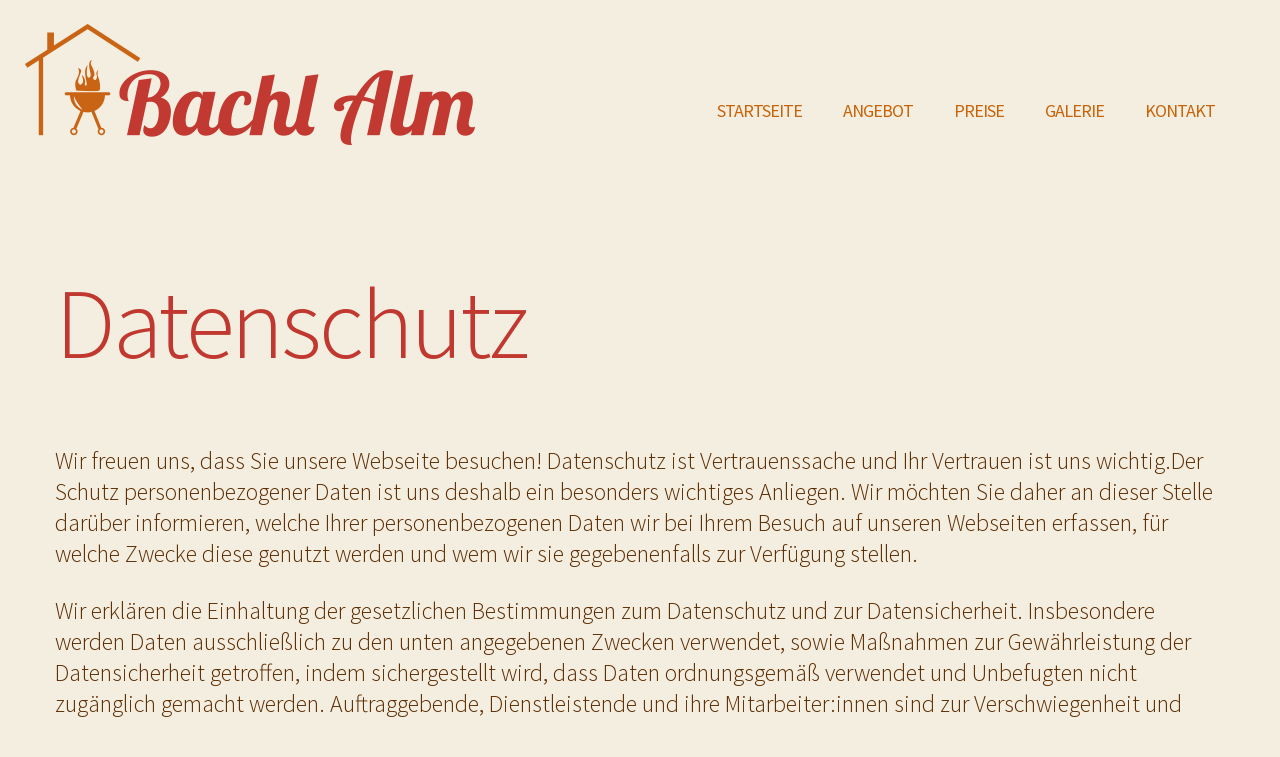

--- FILE ---
content_type: text/html; charset=UTF-8
request_url: https://bachl-alm.at/datenschutz/
body_size: 16748
content:
<!DOCTYPE html>
<html lang="de">
<head>
<meta charset="UTF-8" />
<title>Datenschutz &#8211; Bachl Alm</title>
<meta name='robots' content='max-image-preview:large' />
	<style>img:is([sizes="auto" i], [sizes^="auto," i]) { contain-intrinsic-size: 3000px 1500px }</style>
	<meta name="viewport" content="width=device-width, initial-scale=1" />
<link rel="alternate" type="application/rss+xml" title="Bachl Alm &raquo; Feed" href="https://bachl-alm.at/feed/" />
<link rel="alternate" type="application/rss+xml" title="Bachl Alm &raquo; Kommentar-Feed" href="https://bachl-alm.at/comments/feed/" />
<link rel="profile" href="http://gmpg.org/xfn/11" />
<link rel='stylesheet' id='wp-block-library-css' href='https://bachl-alm.at/wp-includes/css/dist/block-library/style.min.css?ver=6.8.3' type='text/css' media='all' />
<style id='classic-theme-styles-inline-css' type='text/css'>
/*! This file is auto-generated */
.wp-block-button__link{color:#fff;background-color:#32373c;border-radius:9999px;box-shadow:none;text-decoration:none;padding:calc(.667em + 2px) calc(1.333em + 2px);font-size:1.125em}.wp-block-file__button{background:#32373c;color:#fff;text-decoration:none}
</style>
<style id='global-styles-inline-css' type='text/css'>
:root{--wp--preset--aspect-ratio--square: 1;--wp--preset--aspect-ratio--4-3: 4/3;--wp--preset--aspect-ratio--3-4: 3/4;--wp--preset--aspect-ratio--3-2: 3/2;--wp--preset--aspect-ratio--2-3: 2/3;--wp--preset--aspect-ratio--16-9: 16/9;--wp--preset--aspect-ratio--9-16: 9/16;--wp--preset--color--black: #000000;--wp--preset--color--cyan-bluish-gray: #abb8c3;--wp--preset--color--white: #ffffff;--wp--preset--color--pale-pink: #f78da7;--wp--preset--color--vivid-red: #cf2e2e;--wp--preset--color--luminous-vivid-orange: #ff6900;--wp--preset--color--luminous-vivid-amber: #fcb900;--wp--preset--color--light-green-cyan: #7bdcb5;--wp--preset--color--vivid-green-cyan: #00d084;--wp--preset--color--pale-cyan-blue: #8ed1fc;--wp--preset--color--vivid-cyan-blue: #0693e3;--wp--preset--color--vivid-purple: #9b51e0;--wp--preset--gradient--vivid-cyan-blue-to-vivid-purple: linear-gradient(135deg,rgba(6,147,227,1) 0%,rgb(155,81,224) 100%);--wp--preset--gradient--light-green-cyan-to-vivid-green-cyan: linear-gradient(135deg,rgb(122,220,180) 0%,rgb(0,208,130) 100%);--wp--preset--gradient--luminous-vivid-amber-to-luminous-vivid-orange: linear-gradient(135deg,rgba(252,185,0,1) 0%,rgba(255,105,0,1) 100%);--wp--preset--gradient--luminous-vivid-orange-to-vivid-red: linear-gradient(135deg,rgba(255,105,0,1) 0%,rgb(207,46,46) 100%);--wp--preset--gradient--very-light-gray-to-cyan-bluish-gray: linear-gradient(135deg,rgb(238,238,238) 0%,rgb(169,184,195) 100%);--wp--preset--gradient--cool-to-warm-spectrum: linear-gradient(135deg,rgb(74,234,220) 0%,rgb(151,120,209) 20%,rgb(207,42,186) 40%,rgb(238,44,130) 60%,rgb(251,105,98) 80%,rgb(254,248,76) 100%);--wp--preset--gradient--blush-light-purple: linear-gradient(135deg,rgb(255,206,236) 0%,rgb(152,150,240) 100%);--wp--preset--gradient--blush-bordeaux: linear-gradient(135deg,rgb(254,205,165) 0%,rgb(254,45,45) 50%,rgb(107,0,62) 100%);--wp--preset--gradient--luminous-dusk: linear-gradient(135deg,rgb(255,203,112) 0%,rgb(199,81,192) 50%,rgb(65,88,208) 100%);--wp--preset--gradient--pale-ocean: linear-gradient(135deg,rgb(255,245,203) 0%,rgb(182,227,212) 50%,rgb(51,167,181) 100%);--wp--preset--gradient--electric-grass: linear-gradient(135deg,rgb(202,248,128) 0%,rgb(113,206,126) 100%);--wp--preset--gradient--midnight: linear-gradient(135deg,rgb(2,3,129) 0%,rgb(40,116,252) 100%);--wp--preset--font-size--small: 13px;--wp--preset--font-size--medium: 20px;--wp--preset--font-size--large: 36px;--wp--preset--font-size--x-large: 42px;--wp--preset--spacing--20: 0.44rem;--wp--preset--spacing--30: 0.67rem;--wp--preset--spacing--40: 1rem;--wp--preset--spacing--50: 1.5rem;--wp--preset--spacing--60: 2.25rem;--wp--preset--spacing--70: 3.38rem;--wp--preset--spacing--80: 5.06rem;--wp--preset--shadow--natural: 6px 6px 9px rgba(0, 0, 0, 0.2);--wp--preset--shadow--deep: 12px 12px 50px rgba(0, 0, 0, 0.4);--wp--preset--shadow--sharp: 6px 6px 0px rgba(0, 0, 0, 0.2);--wp--preset--shadow--outlined: 6px 6px 0px -3px rgba(255, 255, 255, 1), 6px 6px rgba(0, 0, 0, 1);--wp--preset--shadow--crisp: 6px 6px 0px rgba(0, 0, 0, 1);}:where(.is-layout-flex){gap: 0.5em;}:where(.is-layout-grid){gap: 0.5em;}body .is-layout-flex{display: flex;}.is-layout-flex{flex-wrap: wrap;align-items: center;}.is-layout-flex > :is(*, div){margin: 0;}body .is-layout-grid{display: grid;}.is-layout-grid > :is(*, div){margin: 0;}:where(.wp-block-columns.is-layout-flex){gap: 2em;}:where(.wp-block-columns.is-layout-grid){gap: 2em;}:where(.wp-block-post-template.is-layout-flex){gap: 1.25em;}:where(.wp-block-post-template.is-layout-grid){gap: 1.25em;}.has-black-color{color: var(--wp--preset--color--black) !important;}.has-cyan-bluish-gray-color{color: var(--wp--preset--color--cyan-bluish-gray) !important;}.has-white-color{color: var(--wp--preset--color--white) !important;}.has-pale-pink-color{color: var(--wp--preset--color--pale-pink) !important;}.has-vivid-red-color{color: var(--wp--preset--color--vivid-red) !important;}.has-luminous-vivid-orange-color{color: var(--wp--preset--color--luminous-vivid-orange) !important;}.has-luminous-vivid-amber-color{color: var(--wp--preset--color--luminous-vivid-amber) !important;}.has-light-green-cyan-color{color: var(--wp--preset--color--light-green-cyan) !important;}.has-vivid-green-cyan-color{color: var(--wp--preset--color--vivid-green-cyan) !important;}.has-pale-cyan-blue-color{color: var(--wp--preset--color--pale-cyan-blue) !important;}.has-vivid-cyan-blue-color{color: var(--wp--preset--color--vivid-cyan-blue) !important;}.has-vivid-purple-color{color: var(--wp--preset--color--vivid-purple) !important;}.has-black-background-color{background-color: var(--wp--preset--color--black) !important;}.has-cyan-bluish-gray-background-color{background-color: var(--wp--preset--color--cyan-bluish-gray) !important;}.has-white-background-color{background-color: var(--wp--preset--color--white) !important;}.has-pale-pink-background-color{background-color: var(--wp--preset--color--pale-pink) !important;}.has-vivid-red-background-color{background-color: var(--wp--preset--color--vivid-red) !important;}.has-luminous-vivid-orange-background-color{background-color: var(--wp--preset--color--luminous-vivid-orange) !important;}.has-luminous-vivid-amber-background-color{background-color: var(--wp--preset--color--luminous-vivid-amber) !important;}.has-light-green-cyan-background-color{background-color: var(--wp--preset--color--light-green-cyan) !important;}.has-vivid-green-cyan-background-color{background-color: var(--wp--preset--color--vivid-green-cyan) !important;}.has-pale-cyan-blue-background-color{background-color: var(--wp--preset--color--pale-cyan-blue) !important;}.has-vivid-cyan-blue-background-color{background-color: var(--wp--preset--color--vivid-cyan-blue) !important;}.has-vivid-purple-background-color{background-color: var(--wp--preset--color--vivid-purple) !important;}.has-black-border-color{border-color: var(--wp--preset--color--black) !important;}.has-cyan-bluish-gray-border-color{border-color: var(--wp--preset--color--cyan-bluish-gray) !important;}.has-white-border-color{border-color: var(--wp--preset--color--white) !important;}.has-pale-pink-border-color{border-color: var(--wp--preset--color--pale-pink) !important;}.has-vivid-red-border-color{border-color: var(--wp--preset--color--vivid-red) !important;}.has-luminous-vivid-orange-border-color{border-color: var(--wp--preset--color--luminous-vivid-orange) !important;}.has-luminous-vivid-amber-border-color{border-color: var(--wp--preset--color--luminous-vivid-amber) !important;}.has-light-green-cyan-border-color{border-color: var(--wp--preset--color--light-green-cyan) !important;}.has-vivid-green-cyan-border-color{border-color: var(--wp--preset--color--vivid-green-cyan) !important;}.has-pale-cyan-blue-border-color{border-color: var(--wp--preset--color--pale-cyan-blue) !important;}.has-vivid-cyan-blue-border-color{border-color: var(--wp--preset--color--vivid-cyan-blue) !important;}.has-vivid-purple-border-color{border-color: var(--wp--preset--color--vivid-purple) !important;}.has-vivid-cyan-blue-to-vivid-purple-gradient-background{background: var(--wp--preset--gradient--vivid-cyan-blue-to-vivid-purple) !important;}.has-light-green-cyan-to-vivid-green-cyan-gradient-background{background: var(--wp--preset--gradient--light-green-cyan-to-vivid-green-cyan) !important;}.has-luminous-vivid-amber-to-luminous-vivid-orange-gradient-background{background: var(--wp--preset--gradient--luminous-vivid-amber-to-luminous-vivid-orange) !important;}.has-luminous-vivid-orange-to-vivid-red-gradient-background{background: var(--wp--preset--gradient--luminous-vivid-orange-to-vivid-red) !important;}.has-very-light-gray-to-cyan-bluish-gray-gradient-background{background: var(--wp--preset--gradient--very-light-gray-to-cyan-bluish-gray) !important;}.has-cool-to-warm-spectrum-gradient-background{background: var(--wp--preset--gradient--cool-to-warm-spectrum) !important;}.has-blush-light-purple-gradient-background{background: var(--wp--preset--gradient--blush-light-purple) !important;}.has-blush-bordeaux-gradient-background{background: var(--wp--preset--gradient--blush-bordeaux) !important;}.has-luminous-dusk-gradient-background{background: var(--wp--preset--gradient--luminous-dusk) !important;}.has-pale-ocean-gradient-background{background: var(--wp--preset--gradient--pale-ocean) !important;}.has-electric-grass-gradient-background{background: var(--wp--preset--gradient--electric-grass) !important;}.has-midnight-gradient-background{background: var(--wp--preset--gradient--midnight) !important;}.has-small-font-size{font-size: var(--wp--preset--font-size--small) !important;}.has-medium-font-size{font-size: var(--wp--preset--font-size--medium) !important;}.has-large-font-size{font-size: var(--wp--preset--font-size--large) !important;}.has-x-large-font-size{font-size: var(--wp--preset--font-size--x-large) !important;}
:where(.wp-block-post-template.is-layout-flex){gap: 1.25em;}:where(.wp-block-post-template.is-layout-grid){gap: 1.25em;}
:where(.wp-block-columns.is-layout-flex){gap: 2em;}:where(.wp-block-columns.is-layout-grid){gap: 2em;}
:root :where(.wp-block-pullquote){font-size: 1.5em;line-height: 1.6;}
</style>
<link rel='stylesheet' id='cherry-portfolio-css' href='https://bachl-alm.at/wp-content/plugins/cherry-portfolio/public/assets/css/style.css?ver=1.0.5' type='text/css' media='all' />
<link rel='stylesheet' id='cherry-social-flaticon-css' href='https://bachl-alm.at/wp-content/plugins/cherry-social/public/assets/fonts/flaticon.min.css?ver=1.0.4' type='text/css' media='all' />
<link rel='stylesheet' id='cherry-social-css' href='https://bachl-alm.at/wp-content/plugins/cherry-social/public/assets/css/public.css?ver=1.0.4' type='text/css' media='all' />
<link rel='stylesheet' id='cherry-testimonials-css' href='https://bachl-alm.at/wp-content/plugins/cherry-testimonials/public/assets/css/style.css?ver=1.1.3' type='text/css' media='all' />
<link rel='stylesheet' id='contact-form-7-css' href='https://bachl-alm.at/wp-content/plugins/contact-form-7/includes/css/styles.css?ver=6.1' type='text/css' media='all' />
<link rel='stylesheet' id='swiper-css' href='https://bachl-alm.at/wp-content/plugins/cherry-shortcodes/assets/css/swiper.css?ver=1.0.7.6' type='text/css' media='all' />
<link rel='stylesheet' id='magnific-popup-css' href='https://bachl-alm.at/wp-content/themes/cherryframework4/lib/assets/css/magnific-popup.css?ver=1.0.0' type='text/css' media='all' />
<link rel='stylesheet' id='cherry-shortcodes-all-css' href='https://bachl-alm.at/wp-content/plugins/cherry-shortcodes/assets/css/shortcodes.css?ver=1.0.7.6' type='text/css' media='all' />
<link rel='stylesheet' id='theme55486-grid-base-css' href='https://bachl-alm.at/wp-content/themes/theme55486/assets/css/grid-base.css?ver=1.0.0' type='text/css' media='all' />
<link rel='stylesheet' id='theme55486-grid-responsive-css' href='https://bachl-alm.at/wp-content/themes/theme55486/assets/css/grid-responsive.css?ver=1.0.0' type='text/css' media='all' />
<link rel='stylesheet' id='slick-css' href='https://bachl-alm.at/wp-content/themes/cherryframework4/lib/assets/css/slick.css?ver=1.5.0' type='text/css' media='all' />
<link rel='stylesheet' id='cherryframework4-drop-downs-css' href='https://bachl-alm.at/wp-content/themes/cherryframework4/lib/assets/css/drop-downs.css?ver=1.0.0' type='text/css' media='all' />
<link rel='stylesheet' id='theme55486-main-css' href='https://bachl-alm.at/wp-content/themes/theme55486/assets/css/main.css?ver=1.0.0' type='text/css' media='all' />
<link rel='stylesheet' id='theme55486-main-responsive-css' href='https://bachl-alm.at/wp-content/themes/theme55486/assets/css/main-responsive.css?ver=1.0.0' type='text/css' media='all' />
<link rel='stylesheet' id='cherryframework4-add-ons-css' href='https://bachl-alm.at/wp-content/themes/cherryframework4/lib/assets/css/add-ons.css?ver=4.0.5.5' type='text/css' media='all' />
<link rel='stylesheet' id='theme55486-style-css' href='https://bachl-alm.at/wp-content/themes/theme55486/style.css?ver=1.0.0' type='text/css' media='all' />
<style id='theme55486-style-inline-css' type='text/css'>
body {color:#2d3a41;font:18px/26px "Source Sans Pro", sans-serif;}body{background-color:#f4eee0;background-repeat:repeat;background-position:left;background-attachment:scroll;background-clip:notdefined;background-size:notdefined;background-origin:notdefined;background-image:none;}input[type="text"],input[type="search"],input[type="password"],input[type="email"],input[type="tel"],input[type="email"],input[type="url"] {color:#2d3a41;font:italic 300 20px/30px "Source Sans Pro", sans-serif;}h1, .h1 {color:#ffffff;font:700 72px/87px "Source Sans Pro", sans-serif;}h2, .h2 {letter-spacing:-3px;color:#5b2c02;font:300 100px/110px "Source Sans Pro", sans-serif;}h3, .h3 {letter-spacing:0;color:#5b2c02;font:33px/41px "Source Sans Pro", sans-serif;}h4, .h4 {letter-spacing:0;color:#333333;font:18px/20px "Source Sans Pro", sans-serif;}h5, .h5 {letter-spacing:0;color:#ffffff;font:700 26px/26px "Source Sans Pro", sans-serif;}h6, .h6 {letter-spacing:0;color:#333333;font:12px/14px Arial, Helvetica, sans-serif;}code {color: #5b2c02;background-color: rgb(255,243,201);}pre {color: #949897;background-color: rgb(255,255,255);border-color: rgb(255,255,255);}kbd {background-color: rgb(110,114,113);}.site-link {color:#c13830;font:36px/36px Sarina, display;}.footer-logo-link {color:#ffffff;font:30px/36px Lobster, display;}.site-footer {color:#ffffff;font:18px/24px "Source Sans Pro", sans-serif;}.site-footer{background-color:#5d605f;background-repeat:repeat;background-position:left;background-attachment:fixed;background-clip:padding-box;background-size:cover;background-origin:padding-box;background-image:none;}a {color: #5b2c02;}a:hover {color: #c86308;}.menu-primary a {letter-spacing:-1px;color:#c86308;font:24px/30px "Source Sans Pro", sans-serif;}.menu-secondary a {color:#ffffff;font:18px/24px "Source Sans Pro", sans-serif;}.cherry-mega-menu-sub-item > a {color: #2d3a41;}.cherry-mega-menu-sub-item > a:hover {color: #5b2c02;}.cherry-mega-menu-sub .sub-column-title > a {color: #ffffff;}.cherry-breadcrumbs {background-color: rgb(255,255,255);}.cherry-breadcrumbs_item_link,.cherry-breadcrumbs_item_target,.cherry-breadcrumbs_browse,.cherry-breadcrumbs_item_sep {color:#ffffff;font:36px/42px "Source Sans Pro", sans-serif;}.post-gallery_prev,.post-gallery_next {background-color: #5b2c02;color: #ffffff;}.post-gallery_prev:hover,.post-gallery_next:hover {background-color: #ffffff;color: #000000;}.post-gallery_item_caption {background-color: #ffffff;color: #000000;}.post-gallery_paging_item {background-color: #ffffff;}.slick-active > .post-gallery_paging_item,.post-gallery_paging_item:hover {background-color: #5b2c02;}.cherry-list-numbered-circle > li, .cherry-list-numbered-slash > li, .cherry-list-icons > li {color: rgb(114,118,117);}.cherry-list-numbered-circle > li::before {background-color: #5b2c02;}.cherry-list-numbered-circle > li:hover::before {background-color: rgb(114,118,117);}.cherry-list-numbered-circle > li:hover {color: #5b2c02;}.cherry-list-simple > li {color: #5b2c02;}.cherry-list-simple > li::before {color: rgb(255,255,255);}.cherry-list-simple > li:hover {color: rgb(114,118,117);}.cherry-list-simple > li:hover::before {color: #5b2c02;}.cherry-list-numbered-slash > li::before {color: #5b2c02;}.cherry-list-numbered-slash > li:hover {color: #5b2c02;}.cherry-list-numbered-slash > li:hover::before {color: rgb(114,118,117);}.cherry-list-icons > li {color: rgb(114,118,117);}.cherry-list-icons > li:hover {color: #5b2c02;}.cherry-list-icons > li i {color: rgb(255,255,255);}.cherry-list-icons > li:hover i {color: rgb(114,118,117);}.cherry-hr-primary{background-color: #5b2c02;}.cherry-hr-gray-lighter{background-color: rgb(255,255,255);}.cherry-hr-gray-dark{background-color: rgb(114,118,117);}.cherry-drop-cap:first-letter {color: #5b2c02;}.cherry-drop-cap-bg:first-letter {background-color: #5b2c02}.cherry-drop-cap-bg-grey:first-letter {background-color: rgb(106,119,126);}.cherry-blockquote, .cherry-blockquote:before{color: #5b2c02;}.cherry-highlight {background-color: #5b2c02;}.cherry-highlight-grey {background-color: rgb(255,255,255);}.cherry-btn-transparent:hover{color: #949897;}.cherry-tabs-nav span {color: #ffffff;}.cherry-tabs-nav span.cherry-tabs-current {color: #5b2c02;border-bottom: 2px solid rgb(255,255,255);}.cherry-post-meta .cherry-post-date {color: #5b2c02;}.portfolio-wrap .portfolio-container .portfolio-pagination ul.page-link li a {color: rgb(114,118,117);}.portfolio-wrap .portfolio-container .portfolio-pagination .page-nav a {color: rgb(114,118,117);}.text-muted {color: rgb(182,186,185);}.help-block {color: rgb(96,109,116);}legend {color: rgb(97,101,100);font-size: 27px;border-bottom: 1px solid rgb(255,255,255);}.cherry-highlight-grey {color: rgb(114,118,117);}abbr[title],abbr[data-original-title] {border-bottom: 1px dotted rgb(114,118,117);}output {color: #949897;font-size: 18px;line-height: 26px;}small, .small {color: rgb(114,118,117);}small, .small {font-size: 16px;}.form-control[disabled], .form-control[readonly], .form-control fieldset[disabled] {background-color: rgb(255,255,255);}.form-control {color: #949897;font-size: 18px;line-height: 26px;}.blockquote-reverse, blockquote.pull-right {border-right: 5px solid rgb(255,255,255);}.page-header {border-bottom: 1px solid rgb(255,255,255);}blockquote {border-left: 5px solid rgb(255,255,255);font-size: 22px;}hr {border-top: 1px solid rgb(255,255,255);}.close,.close:hover,.close:focus {color: #f4ae1b;font-size: 27px;}.lead {font-size: 21px;}.entry-content table {border: 1px solid rgb(173,186,193);}.entry-content table > thead > tr > th,.entry-content table > thead > tr > td,.entry-content table > tbody > tr > th,.entry-content table > tbody > tr > td,.entry-content table > tfoot > tr > th,.entry-content table > tfoot > tr > td {border: 1px solid rgb(173,186,193);line-height: 26px;}.table .table {background-color: #2d3a41;}.table > thead > tr > th,.table > thead > tr > td,.table > tbody > tr > th,.table > tbody > tr > td,.table > tfoot > tr > th,.table > tfoot > tr > td {line-height: 26px;}dt,dd {line-height: 26px;}blockquote footer,blockquote small,blockquote .small {line-height: 26px;}address {line-height: 26px;}.cherry-nav-divider {background-color: rgb(255,255,255);}.cherry-box .box-primary {background-color: #5b2c02;color: #ffffff;}.cherry-box .box-secondary {background-color: #ffffff;color: #000000;}.cherry-box .box-gray {background-color: #949897;}.cherry-box .box-primary-border {border-color: #5b2c02;}.cherry-box .box-secondary-border {border-color: #ffffff;}.cherry-box .box-gray-border {border-color: #949897;}.text-primary {color:#5b2c02;}.text-primary:hover {color:rgb(66,19,0);}.text-success {color:#dff0d8;}.text-success:hover {color:rgb(198,215,191);}.text-info {color:#d9edf7;}.text-info:hover {color:rgb(192,212,222);}.text-warning {color:#f4ae1b;}.text-warning:hover {color:rgb(219,149,2);}.text-danger {color:#c13830;}.text-danger:hover {color:rgb(168,31,23);}.bg-primary {background-color:#5b2c02;}.bg-primary:hover {background-color:rgb(66,19,0);}.bg-success {background-color:#dff0d8;}.bg-success:hover {background-color:rgb(198,215,191);}.bg-info {background-color:#d9edf7;}.bg-info:hover {background-color:rgb(192,212,222);}.bg-warning {background-color:#f4ae1b;}.bg-warning:hover {background-color:rgb(219,149,2);}.bg-danger {background-color:#c13830;}.bg-danger:hover {background-color:rgb(168,31,23);}@media ( min-width:992px ) {.site-header.boxed { max-width: 1200px }.site-content.boxed { max-width: 1200px }.site-footer.boxed { max-width: 1200px }.site-header.boxed .container {width: auto;max-width: 1200px}.site-content.boxed .container{width: auto;max-width: 1200px}.site-footer.boxed .container {width: auto;max-width: 1200px}.site-header.wide .container,.site-content.wide .container,.site-footer.wide .container {width: auto;max-width: 1200px}}@media ( max-width:768px ) {.menu-primary_trigger {display: block;}.simple-menu.menu-items {display: none !important;}.simple-menu.menu-items[aria-expanded="true"] {display: block !important;}.simple-menu.menu-items {padding: 10px;background: #fafafa;}.simple-menu .sub-menu {position: static;float: none;visibility: visible;opacity: 1;padding: 0 0 0 20px;background: none;}.simple-menu .sub-menu li {float: none;}.simple-menu .sub-menu a {width: 100%;color: #c86308;}.simple-menu > ul > li {float: none;display: block;margin: 0;padding: 0 0 3px 0;}}@media ( min-width:768px ) {.simple-menu li:hover > ul,.simple-menu li.focus > ul,.simple-menu li.menu-hover > ul {opacity: 1;visibility: visible;overflow: visible;}}/* #General================================================== */.site input[type="text"], .site input[type="email"], .site input[type="url"], .site textarea {border-color: #757676;}.site input[type="submit"], .site input[type="reset"] {background: #c13830;color: #ffffff;}.site input[type="submit"]:hover, .site input[type="reset"]:hover {background: #f4ae1b;color: #ffffff;}.site textarea {color:#2d3a41;font:italic 300 20px/30px "Source Sans Pro", sans-serif;;}::-webkit-input-placeholder {color: #2d3a41;}:-moz-placeholder {opacity: 1;color: #2d3a41;}::-moz-placeholder {opacity: 1;color: #2d3a41;}:-ms-input-placeholder {color: #2d3a41;}h5 strong {color: #5b2c02;}/* General *//* #Header================================================== */#header .header-top.isStick {background: #f1ead8;}#header #menu-primary.isStick {background: #f1ead8;}#header .site-branding .text-logo a:hover {color: #c13830;}#header #menu-primary .menu-items ul {background: #f7941d;box-shadow: 0 0 3px rgba(0,0,0,0.2);}#header #menu-primary .menu-items ul li a {color: #ffffff;}#header #menu-primary .menu-items ul ul {background: #ffffff;}#header #menu-primary .menu-items ul ul li a {color: #5b2c02;}#header #menu-primary .menu-items > li:hover > a, #header #menu-primary .menu-items > li > a:hover, #header #menu-primary .menu-items > li.current-menu-item > a {border-color: #5b2c02;color: #5b2c02;}#header #menu-primary .menu-items li li:hover > a, #header #menu-primary .menu-items li li > a:hover, #header #menu-primary .menu-items li li.current-menu-item > a {color: #5b2c02;}#header #menu-primary .menu-items li li li:hover > a, #header #menu-primary .menu-items li li li > a:hover, #header #menu-primary .menu-items li li li.current-menu-item > a {color: #f4ae1b;}#header #menu-primary .menu-items ul.mega-sub li:before {color: #5b2c02;}#header #menu-primary .menu-items ul.mega-sub li span.post-date {color: #c13830;}#header #menu-primary .menu-items ul.mega-sub li h4, #header #menu-primary .menu-items ul.mega-sub li a, #header #menu-primary .menu-items ul.mega-sub li:hover a {color: #ffffff;}#header #menu-primary .menu-items ul.mega-sub li a:hover {color: #5b2c02;}#header .static-search-form .searchform-wrapper form input[type="text"], #header .static-search-form .searchform-wrapper form input[type="search"] {background: #ffffff;}#header .static-search-form .searchform-wrapper .icon-wrap i {color: #5b2c02;}#header .static-search-form .searchform-wrapper .icon-wrap i:hover {color: #f4ae1b;}/* Header *//* Slider================================================== */.moto-slider .ms_layer, .moto-slider .ms_layer {font-style: italic;color: #ffffff;}.moto-slider .ms_layer em a {border-color: #ffffff;color: #ffffff;}.moto-slider .ms_layer em a:hover {background: #ffffff;border-color: #5b2c02;color: #5b2c02;}.moto-slider .ms_pagination .ms_bullet_wrapper a {background: #c4bdab;}.moto-slider .ms_pagination .ms_bullet_wrapper a:hover, .moto-slider .ms_pagination .ms_bullet_wrapper a.ms_active {background: #5b2c02;}/* Slider *//* #Content================================================== */a.cherry-btn.link_icon {color: #c13830;}a.cherry-btn.link_icon:hover span.fa {background: #f4ae1b;color: #ffffff;}a.cherry-btn.link_icon span.fa {background: #ffffff;}/* Content *//* #Comments================================================== *//* Comments *//* #Widgets================================================== */.sidebar-main .widget ul li:before {color: #c13830;}.sidebar-main .widget ul li a {color: #2d3a41;}.sidebar-main .widget ul li a:hover {color: #c13830;}/* Widgets *//* #Shortcodes================================================== */.cherry-banner.style_1 .cherry-banner_wrap h2 {color: #c13830;}.cherry-banner.style_1 .cherry-banner_wrap .cherry-banner_content {color: #5b2c02;}.cherry-banner.style_1 .cherry-banner_wrap .cherry-banner_content a {color: #c13830;}.cherry-banner.style_1 .cherry-banner_wrap .cherry-banner_content a:hover {color: #f4ae1b;}.cherry-banner.style_2 .cherry-banner_wrap .banner_img {background: #f4ae1b;}.cherry-banner.style_2 .cherry-banner_wrap a.cherry-banner_link {background: #c13830;color: #ffffff;}.cherry-banner.style_2 .cherry-banner_wrap a.cherry-banner_link:hover {background: #f4ae1b;color: #5b2c02;}.cherry-banner.style_3 .banner_img a {background: #f4ae1b;}.cherry-banner.style_4 a.cherry-banner_link {background: #c13830;color: #ffffff;}.cherry-banner.style_4 a.cherry-banner_link:hover {background: #f4ae1b;color: #ffffff;}.parallax_1, .parallax_1 h2 {color: #ffffff;}.parallax_2, .parallax_2 h2 {color: #ffffff;}.parallax_3, .parallax_3 h2 {color: #ffffff;}.parallax_4, .parallax_4 h2, .parallax_4 h4, .parallax_4 h4 a {color: #ffffff;}.parallax_4 h4 a:hover {color: #c13830;}.parallax_5, .parallax_5 h2 {color: #ffffff;}.parallax_6, .parallax_6 h2 {color: #ffffff;}.parallax_7, .parallax_7 h2 {color: #ffffff;}.parallax_8, .parallax_8 h2 {color: #ffffff;}.portfolio-wrap.style_1 .portfolio-filter ul.filter li, .portfolio-wrap.style_1 .portfolio-filter ul.filter li a {color: #ffffff;}.portfolio-wrap.style_1 .portfolio-filter ul.filter li a:hover, .portfolio-wrap.style_1 .portfolio-filter ul.filter li.active a {color: #5b2c02;}.swiper-container.style_1:before {color: #c13830;}.swiper-container.style_1 .swiper-slide footer, .swiper-container.style_1 .swiper-slide footer a {color: #c13830;}.swiper-container.style_1 .swiper-slide footer a:hover {color: #5b2c02;}.swiper-container.style_1 .swiper-slide .carousel_title, .swiper-container.style_1 .swiper-slide .carousel_title a {color: #2d3a41 !important;}.swiper-container.style_1 .swiper-slide .carousel_title a:hover {color: #c13830 !important;}.swiper-container.style_1 .swiper-pagination span.swiper-pagination-bullet {background: #c4bdab;}.swiper-container.style_1 .swiper-pagination span.swiper-pagination-bullet:hover, .swiper-container.style_1 .swiper-pagination span.swiper-pagination-bullet-active {background: #5b2c02;}.cherry-services.style_1 .cherry-services_item .caption h3:before {background: #717173;}.cherry-services.style_1 .cherry-services_item .caption {border-color: #c13830;}.cherry-services.style_1 .cherry-services_item .caption .cherry-services_feauters {color: #c13830;}.cherry-services.style_1 .cherry-services_item .caption .cherry-services_excerpt {color: #717173;}.team-wrap.style_1 .team-listing .team-item .caption {border-color: #c13830;}.team-wrap.style_1 .team-listing .team-item .team-listing_photo a {background: #f4ae1b;}.team-wrap.style_1 .team-listing .team-item .caption h5, .team-wrap.style_1 .team-listing .team-item .caption h5 a {color: #5b2c02;}.team-wrap.style_1 .team-listing .team-item .caption h5 a:hover {color: #f4ae1b;}.team-wrap.style_1 .team-listing .team-item .caption h5:before {background: #717173;}.team-wrap.style_1 .team-listing .team-item .caption .team-listing_position {color: #c13830;}.team-wrap.style_1 .team-listing .team-item .caption .post_content {color: #717173;}.team-wrap.style_1 .team-listing .team-item .caption .team-listing_socials .team-socials .team-socials_item a {border-color: #818181;color: #818181;}.team-wrap.style_1 .team-listing .team-item .caption .team-listing_socials .team-socials .team-socials_item a:hover {border-color: #f4ae1b;color: #f4ae1b;}.cherry-posts-list.style_1 .post-item .inner .post-thumbnail a {background: #f4ae1b;}.cherry-posts-list.style_2 .post-item .inner .post-thumbnail a {background: #f4ae1b;}.cherry-posts-list.style_2 .cherry-posts-item .inner .caption {border-color: #c13830;}.cherry-posts-list.style_2 .cherry-posts-item .inner .caption h4, .cherry-posts-list.style_2 .cherry-posts-item .inner .caption h4 a {color: #5b2c02;}.cherry-posts-list.style_2 .cherry-posts-item .inner .caption h4 a:hover {color: #f4ae1b;}.cherry-posts-list.style_2 .cherry-posts-item .inner .caption h4:before {background: #717173;}.cherry-posts-list.style_2 .cherry-posts-item .inner .caption .post-tax, .cherry-posts-list.style_2 .cherry-posts-item .inner .caption .post-tax a {color: #c13830;}.cherry-posts-list.style_2 .cherry-posts-item .inner .caption .post-tax a:hover {color: #f4ae1b;}.cherry-posts-list.style_2 .cherry-posts-item .inner .caption .post-content {color: #717173;}a.btn-default {background: #f4ae1b;color: #5b2c02;}a.btn-default:hover {background: #c13830;color: #f4ae1b;}a.cherry-btn.link_mail, a.cherry-btn.link_phone, a.cherry-btn.link_map {color: #4e5150;}a.cherry-btn.link_mail:hover, a.cherry-btn.link_phone:hover, a.cherry-btn.link_map:hover {color: #c13830;}a.cherry-btn.style_1 {background: #c13830 !important;color: #ffffff;}a.cherry-btn.style_1:hover {background: #f4ae1b !important;color: #ffffff;}.box_3, .box_3 h2 {color: #ffffff;}.box_3 h5 {color: #5b2c02;}.box_4, .box_4 h2, .box_4 a {color: #ffffff;}.box_4 a:hover {color: #f4ae1b;}.cherry-icon.style_1 {background: #ffffff;}.cherry-icon.style_2 {background: #ffffff;}.cherry-chart.custom {color: #ffffff;}.cherry-chart.custom em {background: #2d3a41;}.cherry-posts-list.menu_news .cherry-posts-item .inner .caption a {color: #ffffff;}.cherry-posts-list.menu_news .cherry-posts-item .inner .caption a:hover {color: #f4ae1b !important;}/* Shortcodes *//* #Footer================================================== */#footer a {color: #ffffff;}#footer a:hover {color: #f4ae1b;}#footer .cherry-follow_wrap ul li a {color: #ccd0cf;}#footer .cherry-follow_wrap ul li a:hover {color: #f4ae1b;}#footer .cherry-footer-logo a:hover {color: #ffffff;}#footer .menu-secondary ul li.current-menu-item a {color: #f4ae1b;}/* Footer *//* #Misc================================================== */.wpcf7 form .wpcf7-not-valid-tip {border-color: #c13830;}.wpcf7 form .wpcf7-validation-errors {border-color: #f4ae1b;}.cherry-breadcrumbs .cherry-breadcrumbs_content .cherry-breadcrumbs_item a:hover {color: #f4ae1b;}article .entry-meta {border-color: #949897 !important;}.pagination .nav-links a, .pagination .nav-links span {background: #f4ae1b;color: #5b2c02;}.pagination .nav-links a:hover, .pagination .nav-links span.current {background: #5b2c02;color: #f4ae1b;}.author-bio, .author-bio h3, .author-bio h3 a {color: #4e5150;}.author-bio h3 a:hover {color: #f4ae1b;}.related-posts ul li h4 a {color: #717173;}.related-posts ul li h4 a:hover {color: #c13830;}.error-404 .error-404-num {color: #c13830;}.portfolio-filter ul li, .portfolio-filter ul li a {color: #5b2c02;}.portfolio-filter ul li a:hover, .portfolio-filter ul li.active a {color: #f4ae1b;}.portfolio-container .portfolio-list .portfolio-item .rollover-content .links-container a:hover {background: #ffffff;color: #c13830;}.portfolio-container .portfolio-list .portfolio-item .inner-wrap .item-content {border-color: #c13830;}.portfolio-container .portfolio-list .portfolio-item .inner-wrap .item-content h5 {color: #c13830;}.portfolio-container .portfolio-pagination a {background: #f4ae1b !important;color: #5b2c02 !important;}.portfolio-container .portfolio-pagination a:hover, .portfolio-container .portfolio-pagination .active a {background: #5b2c02 !important;color: #f4ae1b !important;}.no-results .page-header h1 {color: #5b2c02;}.cherry-portfolio-single-post .post-content .post-meta-container a:hover {color: #c86308;}/* Misc */
</style>
<link rel='stylesheet' id='theme3575_flat_icon-css' href='https://bachl-alm.at/wp-content/themes/theme55486/assets/css/flaticon.css?ver=6.8.3' type='text/css' media='all' />
<link rel='stylesheet' id='mpce-theme-css' href='https://bachl-alm.at/wp-content/plugins/motopress-content-editor/includes/css/theme.css?ver=1.6.2' type='text/css' media='all' />
<link rel='stylesheet' id='mpce-font-awesome-css' href='https://bachl-alm.at/wp-content/plugins/motopress-content-editor/fonts/font-awesome/css/font-awesome.min.css?ver=4.3.0' type='text/css' media='all' />
<script type="text/javascript" src="https://bachl-alm.at/wp-includes/js/jquery/jquery.min.js?ver=3.7.1" id="jquery-core-js"></script>
<script type="text/javascript" src="https://bachl-alm.at/wp-includes/js/jquery/jquery-migrate.min.js?ver=3.4.1" id="jquery-migrate-js"></script>
<link rel="https://api.w.org/" href="https://bachl-alm.at/wp-json/" /><link rel="alternate" title="JSON" type="application/json" href="https://bachl-alm.at/wp-json/wp/v2/pages/803" /><link rel="EditURI" type="application/rsd+xml" title="RSD" href="https://bachl-alm.at/xmlrpc.php?rsd" />
<link rel="canonical" href="https://bachl-alm.at/datenschutz/" />
<link rel="alternate" title="oEmbed (JSON)" type="application/json+oembed" href="https://bachl-alm.at/wp-json/oembed/1.0/embed?url=https%3A%2F%2Fbachl-alm.at%2Fdatenschutz%2F" />
<link rel="alternate" title="oEmbed (XML)" type="text/xml+oembed" href="https://bachl-alm.at/wp-json/oembed/1.0/embed?url=https%3A%2F%2Fbachl-alm.at%2Fdatenschutz%2F&#038;format=xml" />
<meta name="generator" content="komplizinnen"><link type="image/x-icon" href="https://bachl-alm.at/wp-content/uploads/2023/03/favicon-150x150.png" rel="shortcut icon"><link href="https://bachl-alm.at/wp-content/uploads/2023/03/favicon-150x150.png" sizes="57x57" rel="apple-touch-icon-precomposed"><link href="https://bachl-alm.at/wp-content/uploads/2023/03/favicon-150x150.png" sizes="72x72" rel="apple-touch-icon-precomposed"><link href="https://bachl-alm.at/wp-content/uploads/2023/03/favicon-150x150.png" sizes="114x114" rel="apple-touch-icon-precomposed"><link href="https://bachl-alm.at/wp-content/uploads/2023/03/favicon-150x150.png" sizes="144x144" rel="apple-touch-icon-precomposed">		<style type="text/css" id="wp-custom-css">
			.entry-content{
	line-height: 31px;
    font-size: 24px;
    font-weight: 300;
}

h2.cherry-banner_title{
	margin-top: 30px !important;
	    color: #5b2c02;
}
.entry-content ul, li{
	    color: #5b2c02;
}

.entry-content  strong{
    
    line-height: 31px;
    font-size: 26px;
    font-weight: 400;
}
.block_hints .block_free, .block_hints .block_time, .block_hints .block_check_in_out div.check-in-div, .block_hints .block_check_in_out div.check-out-div, .datepick-inline .date_available, .datepick-inline .timespartly.check_in_time div.check-in-div, .datepick-inline .timespartly.check_out_time div.check-out-div {
    background: none repeat scroll 0 0 green;
}		</style>
		
<!-- MotoPress Custom CSS Start -->
<style type="text/css">
@import url('https://bachl-alm.at/wp-content/uploads/motopress-content-editor/motopress-ce-custom.css?1673279281');
</style>
<!-- MotoPress Custom CSS End -->
</head>
<body class="wp-singular page-template-default page page-id-803 wp-theme-cherryframework4 wp-child-theme-theme55486 metaslider-plugin cherry-responsive cherry-no-sidebar" dir="ltr">

	
	<div id="site-wrapper" class="hfeed site">

		<header id="header" class="site-header wide" role="banner">
		<div id="static-area-header-top" class="header-top static-area"><div class="container"><div class="row"><div class="static-header-logo pull-left"><div class="site-branding"><h2 class="site-title image-logo"><a href="https://bachl-alm.at/" rel="home"><img src="https://bachl-alm.at/wp-content/uploads/2016/08/bachl-alm.png" alt="Bachl Alm"></a></h2> </div></div><div class="static-search-form pull-right"><div class="searchform-wrapper">
  <span class="icon-wrap"><span class="custom-tooltip"></span><i class="fa fa-search"></i></span>
  <form role="search" method="get" id="searchform" class="searchform" action="https://bachl-alm.at/" > 
  <input type="text" value="" name="s" id="s" />
  <input type="submit" id="searchsubmit" value="Search" />
 </form></div></div><div class="static-header-menu pull-right">
	<!-- Primary navigation -->
	<nav class="menu-primary menu" role="navigation" id="menu-primary">

		<button class="menu-primary_trigger" aria-expanded="false" aria-controls="menu-primary-items">Menü</button><ul id="menu-primary-items" class="menu-items simple-menu"><li id="menu-item-34" class="menu-item menu-item-type-post_type menu-item-object-page menu-item-home menu-item-34"><a href="https://bachl-alm.at/">Startseite</a></li>
<li id="menu-item-606" class="menu-item menu-item-type-post_type menu-item-object-page menu-item-606"><a href="https://bachl-alm.at/angebot/">Angebot</a></li>
<li id="menu-item-598" class="menu-item menu-item-type-post_type menu-item-object-page menu-item-598"><a href="https://bachl-alm.at/preise/">Preise</a></li>
<li id="menu-item-67" class="menu-item menu-item-type-post_type menu-item-object-page menu-item-67"><a href="https://bachl-alm.at/our-history/">Galerie</a></li>
<li id="menu-item-65" class="menu-item menu-item-type-post_type menu-item-object-page menu-item-65"><a href="https://bachl-alm.at/contacts/">Kontakt</a></li>
</ul>
	</nav>

</div></div></div></div>
		</header>
<div id="content" class="site-content boxed extra-boxed">
	<div class="container">

		<div id="primary" class="content-area"><main id="main" class="site-main" role="main"><article class="clearfix post-803 page type-page status-publish hentry" id="post-803">


<div class="entry-meta entry-meta-top">
	
	
	
</div>

<div class="entry-content"><h1>Datenschutz</h1>
<section id="einleitung" class="k-numbered-headings">Wir freuen uns, dass Sie unsere Webseite besuchen! Datenschutz ist Vertrauenssache und Ihr Vertrauen ist uns wichtig.Der Schutz personenbezogener Daten ist uns deshalb ein besonders wichtiges Anliegen. Wir möchten Sie daher an dieser Stelle darüber informieren, welche Ihrer personenbezogenen Daten wir bei Ihrem Besuch auf unseren Webseiten erfassen, für welche Zwecke diese genutzt werden und wem wir sie gegebenenfalls zur Verfügung stellen.</p>
<p>Wir erklären die Einhaltung der gesetzlichen Bestimmungen zum Datenschutz und zur Datensicherheit. Insbesondere werden Daten ausschließlich zu den unten angegebenen Zwecken verwendet, sowie Maßnahmen zur Gewährleistung der Datensicherheit getroffen, indem sichergestellt wird, dass Daten ordnungsgemäß verwendet und Unbefugten nicht zugänglich gemacht werden. Auftraggebende, Dienstleistende und ihre Mitarbeiter:innen sind zur Verschwiegenheit und Geheimhaltung der von uns bekannt gegebenen Daten verpflichtet, soweit kein rechtlich zulässiger Grund für eine Übermittlung oder Offenlegung der anvertrauten oder zugänglich gemachten Daten besteht.</p>
<p>Diese Datenschutzerklärung gilt für das Internetangebot der verantwortlichen Person welches unter der Domain <span class="k-highlight"><a href="https://bachl-alm.at/">https://bachl-alm.at</a></span> sowie den verschiedenen Subdomains (im Folgenden „unsere Webseiten“ genannt) abrufbar ist. Wir behalten uns vor, die Datenschutzerklärung mit Wirkung für die Zukunft anzupassen, insbesondere im Fall der Weiterentwicklung der Webseite, bei der Nutzung neuer Technologien oder der Änderung der gesetzlichen Grundlagen bzw. der entsprechenden Rechtsprechung.</p>
<p>Sie können die Datenschutzerklärung ausdrucken oder speichern, indem Sie die übliche Funktionalität Ihres Browsers nutzen. Wir empfehlen, dass Sie Ihren Unterlagen einen Ausdruck der Datenschutzerklärung beilegen.</p>
</section>
<section id="verantwortlich" class="k-numbered-headings">
<h2>Name und Anschrift der verantwortlichen Person</h2>
<p>Die verantwortliche Person gemäß Art. 4 Z. 7 EU-Datenschutz-Grundverordnung (DSGVO) ist:</p>
<p>Ernst Gravogl</p>
<p>Liesingbachstraße 188<br />
1100 Wien</p>
<p>Telefon: <a href="tel:+4369910887494">+43 699 108 874 94</a><br />
E-mail: <a href="mailto:office@bachl-alm.at">office@bachl-alm.at</a></p>
</section>
<section id="kontaktmoeglichkeit" class="k-numbered-headings">
<h2>Kontaktmöglichkeit für Anfragen zum Datenschutz</h2>
<p>Ernst Gravogl</p>
<p>Liesingbachstraße 188<br />
1100 Wien</p>
<p>Telefon: <a href="tel:+4369910887494">+43 699 108 874 94</a><br />
E-mail: <a href="mailto:office@bachl-alm.at">office@bachl-alm.at</a></p>
</section>
<section id="allgemeine-informationen" class="k-numbered-headings">
<h2>Allgemeine Informationen zur Datenverarbeitung</h2>
<h3>Umfang der Verarbeitung personenbezogener Daten</h3>
<p>Personenbezogene Daten sind alle Informationen, die sich auf eine identifizierte oder identifizierbare natürliche Person beziehen. Wir erheben und verwenden personenbezogene Daten unserer Nutzer:innen grundsätzlich nur, soweit dies zur Bereitstellung einer funktionsfähigen Webseite sowie zur Darstellung und Darbietung unserer Inhalte und Leistungen erforderlich ist. Die Erhebung und Verwendung personenbezogener Daten unserer Nutzer:innen erfolgt nur nach Einwilligung der nutzenden Person. Eine Ausnahme gilt in solchen Fällen, in denen eine vorherige Einholung der Einwilligung nicht möglich ist und die Verarbeitung der Daten durch eine gesetzliche Vorschrift gestattet ist.</p>
<h3>Rechtsgrundlagen für die Erfassung und die Verarbeitung Ihrer personenbezogenen Daten</h3>
<ul>
<li>Soweit wir für Verarbeitungsvorgänge personenbezogener Daten eine Einwilligung der betroffenen Person einholen, dient Art. 6 Abs. 1 lit. a DSGVO als Rechtsgrundlage für die Verarbeitung personenbezogener Daten.</li>
<li>Bei der Verarbeitung von personenbezogenen Daten, die zur Erfüllung eines Vertrages, dessen Vertragspartei die betroffene Person ist, erforderlich ist, dient Art. 6 Abs. 1 lit. b DSGVO als Rechtsgrundlage. Dies gilt auch für Verarbeitungsvorgänge, die zur Durchführung vorvertraglicher Maßnahmen erforderlich sind.</li>
<li>Soweit eine Verarbeitung personenbezogener Daten zur Erfüllung einer rechtlichen Verpflichtung erforderlich ist, der die verantwortliche Person unterliegt, dient Art. 6 Abs. 1 lit. c DSGVO als Rechtsgrundlage.</li>
<li>Für den Fall, dass lebenswichtige Interessen der betroffenen Person oder einer anderen natürlichen Person eine Verarbeitung personenbezogener Daten erforderlich machen, dient Art. 6 Abs. 1 lit. d DSGVO als Rechtsgrundlage.</li>
<li>Ist die Verarbeitung zur Wahrung eines berechtigten Interesses der verantwortlichen Person oder von Dritten erforderlich und überwiegen die Interessen, Grundrechte und Grundfreiheiten der betroffenen Person das erstgenannte Interesse nicht, so dient Art. 6 Abs. 1 lit. f DSGVO als Rechtsgrundlage für die Verarbeitung.</li>
</ul>
<h3>Datenlöschung und Speicherdauer</h3>
<p>Die personenbezogenen Daten der betroffenen Person werden gelöscht oder gesperrt, sobald der Zweck der Speicherung entfällt. Eine Speicherung kann darüber hinaus dann erfolgen, wenn dies durch den europäischen oder nationalen Gesetzgeber in unionsrechtlichen Verordnungen, Gesetzen oder sonstigen Vorschriften, denen die verantwortliche Person unterliegt, vorgesehen wurde. Eine Löschung oder Sperrung der Daten erfolgt auch dann, wenn eine durch die genannten Normen vorgeschriebene Speicherfrist abläuft, es sei denn, dass eine Erforderlichkeit zur weiteren Speicherung der Daten für einen Vertragsabschluss oder eine Vertragserfüllung besteht.</p>
</section>
<section id="bereitstellung-webseite-und-erstellung-logfiles" class="k-numbered-headings">
<h2>Bereitstellung der Webseite und Erstellung von Logfiles</h2>
<p>Bei Aufruf und Nutzung unserer Webseite erheben wir die personenbezogenen Daten, die Ihr Browser automatisch an unseren Server übermittelt. Diese Informationen werden temporär in einem sog. Logfile gespeichert. Wenn Sie unsere Webseite nutzen, erheben wir die folgenden Daten, die für uns technisch erforderlich sind, um Ihnen unsere Webseite anzuzeigen und die Stabilität und Sicherheit zu gewährleisten:</p>
<ul>
<li>Informationen über den Browsertyp und die verwendete Version</li>
<li>Das Betriebssystem der nutzenden Person</li>
<li>Den Internet-Service-Provider der nutzenden Person</li>
<li>Die IP-Adresse der nutzenden Person</li>
<li>Datum und Uhrzeit des Zugriffs</li>
<li>Webseiten, von denen das System der nutzenden Person auf unsere Internetseite gelangt</li>
<li>Webseiten, die vom System der nutzenden Person über unsere Webseite aufgerufen werden</li>
</ul>
<p>Die Daten werden ebenfalls in den Logfiles unseres Systems gespeichert. Nicht hiervon betroffen sind die IP-Adressen der nutzenden Person oder andere Daten, die die Zuordnung der Daten zu einer nutzenden Person ermöglichen. Eine Speicherung dieser Daten zusammen mit anderen personenbezogenen Daten der nutzenden Person findet nicht statt.</p>
<h3>Rechtsgrundlage der Verarbeitung personenbezogener Daten</h3>
<p>Für die genannte Datenverarbeitung dient Art. 6 Abs. 1 lit. f DSGVO als Rechtsgrundlage. Die Verarbeitung der genannten Daten ist für die Bereitstellung einer Webseite erforderlich und dient damit der Wahrung eines berechtigten Interesses unseres Unternehmens.</p>
<h3>Speicherdauer</h3>
<p>Die vorübergehende Speicherung der IP-Adresse durch das System ist notwendig, um eine Auslieferung der Webseite an den Rechner der nutzenden Person zu ermöglichen. Hierfür muss die IP-Adresse der nutzenden Person für die Dauer der Sitzung gespeichert bleiben.</p>
</section>
<section id="cookies" class="k-numbered-headings">
<h2>Verwendung von Cookies</h2>
<p>Unsere Webseite verwendet Cookies. Bei Cookies handelt es sich um kleine Textdateien, die lokal im Zwischenspeicher des verwendeten Browsers gespeichert werden. Ruft eine nutzende Person unsere Webseite auf, so kann ein Cookie auf dem Betriebssystem der nutzenden Person gespeichert werden. Dieser Cookie enthält eine charakteristische Zeichenfolge, die eine eindeutige Identifizierung des Browsers beim erneuten Aufrufen der Webseite ermöglicht. Cookies werden nicht Bestandteil des PC-Systems, können keine Programme ausführen und auch keine Viren enthalten.</p>
<p>Wir setzen Cookies ein, um unsere Webseite nutzungsfreundlicher zu gestalten. Einige Elemente unserer Internetseite erfordern es, dass der aufrufende Browser auch nach einem Seitenwechsel identifiziert werden kann. Der Einsatz von Cookies kann technisch notwendig sein oder zu anderen Zwecken erfolgen. Auf unseren Webseiten werden verschiedene Cookies verwendet, deren Art und Funktion sich unterscheiden.</p>
<h3>Session-Cookies und Persistent-Cookies</h3>
<p>Bei einem Session Cookie handelt es sich um eine Form von Cookies die gelöscht wird, sobald die nutzende Person nach ihrer aktuellen Sitzung (=Session) den Browser schließt.</p>
<p>Persistent Cookies werden auf dem Gerät der nutzenden Person gespeichert, um Anmeldeinformationen, Einstellungen oder Präferenzen einer nutzenden Person beim nächsten Besuch der Webseite bereitstellen zu können. Sie dienen dazu eine bequemere und schnellere Nutzung der Webseite zu ermöglichen. Diese Speicherung dieser Cookies ist auf eine bestimmte Dauer begrenzt, danach werden diese automatisch gelöscht. Beachten Sie, dass die Speicherdauer je nach Cookie variieren kann. Sie können diese Cookies auch vorzeitig von Ihrem System löschen, indem Sie die übliche Funktionalität Ihres Browsers nutzen.</p>
<h3>Technisch notwendige Cookies</h3>
<p><span class="k-highlight">Auf unserer Webseite verwenden wir ausschließlich technisch notwendige Cookies. Diese dienen dazu, die Funktionalität der Webseite sicherzustellen, indem sie Grundfunktionen wie die Seitennavigation und den Zugriff auf die Webseite ermöglichen. Ohne diese Cookies kann unsere Webseite nicht richtig funktionieren. Als Rechtsgrundlage für die Verwendung von technisch notwendigen Cookies dient Art. 6 Abs. 1 lit. f DSGVO.</span></p>
</section>
<section id="kontaktformular-und-e-mail-kontakt" class="k-numbered-headings">
<h2>Kontaktformular und E-Mail-Kontakt</h2>
<h3>Umfang der Verarbeitung personenbezogener Daten</h3>
<p>Auf unseren Webseiten sind Kontaktformulare vorhanden, welche für die elektronische Kontaktaufnahme genutzt werden können. Nimmt ein:e Nutzer:in diese Möglichkeit wahr, so werden die in der Eingabemaske eingegeben Daten an uns übermittelt und gespeichert. Folgende Daten können im Rahmen der Kontaktformulare erhoben werden:</p>
<ul>
<li><span class="k-highlight">Vorname</span></li>
<li><span class="k-highlight">Nachname</span></li>
<li><span class="k-highlight">E-Mail-Adresse</span></li>
<li><span class="k-highlight">Details zu der Anfrage</span></li>
</ul>
<p>Eine Mitteilung dieser Angaben erfolgt auf freiwilliger Basis und wird von Ihnen selbst initiiert. Sofern die von Ihnen angegebenen Daten hierbei Angaben zur Kontaktaufnahme sind, nutzen wir diese Kanäle, um Ihrem Anliegen entsprechend mit Ihnen in Kontakt zu treten. Für die Verarbeitung der Daten wird im Rahmen des Absendevorgangs Ihre Einwilligung eingeholt und auf diese Datenschutzerklärung verwiesen. Alternativ ist eine Kontaktaufnahme über die bereitgestellte E-Mail-Adresse möglich. In diesem Fall werden die mit der E-Mail übermittelten personenbezogenen Daten der nutzenden Person gespeichert. Die Daten werden ausschließlich für die Verarbeitung Ihres Anliegens bzw. den Zweck der Kontaktaufnahme verwendet.</p>
<h3>Zweck der Datenverarbeitung</h3>
<p>Zweck der Datenverarbeitung ist die Bereitstellung der Möglichkeit einer Kontaktaufnahme per Kontaktformular oder E-Mail.</p>
<h3>Speicherdauer</h3>
<p>Die Daten werden gelöscht, sobald der Zweck der Verarbeitung erreicht wurde und sofern keine andere gesetzliche Aufbewahrungsfrist entgegensteht. Beendet ist die Konversation dann, wenn sich aus den Umständen entnehmen lässt, dass der betroffene Sachverhalt abschließend geklärt ist. Es erfolgt in diesem Zusammenhang keine Weitergabe der Daten an Dritte ohne Ihre Einwilligung.</p>
<h3>Rechtsgrundlage der Verarbeitung personenbezogener Daten</h3>
<p>Rechtsgrundlage für die Verarbeitung der Daten ist bei Vorliegen einer Einwilligung der nutzenden Person Art. 6 Abs. 1 lit. a DSGVO.</p>
<p>Rechtsgrundlage für die Verarbeitung der Daten, die im Zuge einer Übersendung einer E-Mail übermittelt werden, ist Art. 6 Abs. 1 lit. f DSGVO.</p>
<p>Zielt der E-Mail-Kontakt auf den Abschluss eines Vertrages ab, so ist als Rechtsgrundlage für die Verarbeitung Art. 6 Abs. 1 lit. b DSGVO einschlägig.</p>
</section>
<section id="rechte-der-betroffenen-person" class="k-numbered-headings">
<h2>Rechte der betroffenen Person</h2>
<p>Werden personenbezogene Daten von Ihnen verarbeitet, sind Sie betroffene Person im Sinne der DSGVO und es stehen Ihnen die im Folgenden aufgelisteten Rechte gegenüber der verantwortlichen Person zu.</p>
<h3>Recht auf Auskunft</h3>
<p>Sie können von der verantwortlichen Person eine Bestätigung darüber verlangen, ob personenbezogene Daten, die Sie betreffen, von uns verarbeitet werden. Liegt eine solche Verarbeitung vor, können Sie von der verantwortlichen Person über folgende Informationen Auskunft verlangen:</p>
<ol>
<li>die Zwecke, zu denen die personenbezogenen Daten verarbeitet werden</li>
<li>die Kategorien von personenbezogenen Daten, welche verarbeitet werden</li>
<li>die empfangenden Parteien bzw. die Kategorien von empfangenden Parteien gegenüber denen die Sie betreffenden personenbezogenen Daten offengelegt wurden oder noch offengelegt werden</li>
<li>die geplante Dauer der Speicherung der Sie betreffenden personenbezogenen Daten oder, falls konkrete Angaben hierzu nicht möglich sind, Kriterien für die Festlegung der Speicherdauer</li>
<li>das Bestehen eines Rechts auf Berichtigung oder Löschung der Sie betreffenden personenbezogenen Daten, eines Rechts auf Einschränkung der Verarbeitung durch die verantwortliche Person oder eines Widerspruchsrechts gegen diese Verarbeitung</li>
<li>das Bestehen eines Beschwerderechts bei einer Aufsichtsbehörde</li>
<li>alle verfügbaren Informationen über die Herkunft der Daten, wenn die personenbezogenen Daten nicht bei der betroffenen Person erhoben werden</li>
<li>das Bestehen einer automatisierten Entscheidungsfindung einschließlich Profiling gemäß Art. 22 Abs. 1 und 4 DSGVO und – zumindest in diesen Fällen – aussagekräftige Informationen über die involvierte Logik sowie die Tragweite und die angestrebten Auswirkungen einer derartigen Verarbeitung für die betroffene Person</li>
<li>Ihnen steht das Recht zu, Auskunft darüber zu verlangen, ob die Sie betreffenden personenbezogenen Daten in ein Drittland oder an eine internationale Organisation übermittelt werden. In diesem Zusammenhang können Sie verlangen, über die geeigneten Garantien gem. Art. 46 DSGVO im Zusammenhang mit der Übermittlung unterrichtet zu werden</li>
</ol>
<h3>Recht auf Berichtigung</h3>
<p>Sie haben ein Recht auf Berichtigung und / oder Vervollständigung gegenüber der verantwortlichen Person, sofern die verarbeiteten personenbezogenen Daten, die Sie betreffen, unrichtig oder unvollständig sind. Die verantwortliche Person hat die Berichtigung unverzüglich vorzunehmen.</p>
<h3>Recht auf Einschränkung der Verarbeitung</h3>
<p>Unter den folgenden Voraussetzungen können Sie die Einschränkung der Verarbeitung der Sie betreffenden personenbezogenen Daten verlangen:</p>
<ol>
<li>wenn Sie die Richtigkeit der Sie betreffenden personenbezogenen Daten für eine Dauer bestreiten, die es der verantwortlichen Person ermöglicht, die Richtigkeit der personenbezogenen Daten zu überprüfen</li>
<li>die Verarbeitung unrechtmäßig ist und Sie die Löschung der personenbezogenen Daten ablehnen und stattdessen die Einschränkung der Nutzung der personenbezogenen Daten verlangen</li>
<li>die verantwortliche Person die personenbezogenen Daten für die Zwecke der Verarbeitung nicht länger benötigt, Sie diese jedoch zur Geltendmachung, Ausübung oder Verteidigung von Rechtsansprüchen benötigen</li>
<li>wenn Sie Widerspruch gegen die Verarbeitung gemäß Art. 21 Abs. 1 DSGVO eingelegt haben und noch nicht feststeht, ob die berechtigten Gründe der verantwortlichen Person gegenüber Ihren Gründen überwiegen</li>
</ol>
<p>Wurde die Verarbeitung der Sie betreffenden personenbezogenen Daten eingeschränkt, dürfen diese Daten – von ihrer Speicherung abgesehen – nur mit Ihrer Einwilligung oder zur Geltendmachung, Ausübung oder Verteidigung von Rechtsansprüchen oder zum Schutz der Rechte einer anderen natürlichen oder juristischen Person oder aus Gründen eines wichtigen öffentlichen Interesses der Union oder eines Mitgliedstaats verarbeitet werden.</p>
<p>Wurde die Einschränkung der Verarbeitung nach den o.g. Voraussetzungen eingeschränkt, werden Sie von der verantwortlichen Person unterrichtet, bevor die Einschränkung aufgehoben wird.</p>
<h3>Recht auf Löschung</h3>
<h4>Löschungspflicht</h4>
<p>Sie können von der verantwortlichen Person verlangen, dass die Sie betreffenden personenbezogenen Daten unverzüglich gelöscht werden, und die verantwortliche Person ist verpflichtet, diese Daten unverzüglich zu löschen, sofern einer der folgenden Gründe zutrifft:</p>
<ol>
<li>Die Sie betreffenden personenbezogenen Daten sind für die Zwecke, für die sie erhoben oder auf sonstige Weise verarbeitet wurden, nicht mehr notwendig.</li>
<li>Sie widerrufen Ihre Einwilligung, auf die sich die Verarbeitung gem. Art. 6 Abs. 1 lit. a oder Art. 9 Abs. 2 lit. a DSGVO stützte, und es fehlt an einer anderweitigen Rechtsgrundlage für die Verarbeitung.</li>
<li>Sie legen gem. Art. 21 Abs. 1 DSGVO Widerspruch gegen die Verarbeitung ein und es liegen keine vorrangigen berechtigten Gründe für die Verarbeitung vor, oder Sie legen gem. Art. 21 Abs. 2 DSGVO Widerspruch gegen die Verarbeitung ein.</li>
<li>Die Sie betreffenden personenbezogenen Daten wurden unrechtmäßig verarbeitet.</li>
<li>Die Löschung der Sie betreffenden personenbezogenen Daten ist zur Erfüllung einer rechtlichen Verpflichtung nach dem Unionsrecht oder dem Recht der Mitgliedstaaten erforderlich, dem die verantwortliche Person unterliegt.</li>
<li>Die Sie betreffenden personenbezogenen Daten wurden in Bezug auf angebotene Dienste der Informationsgesellschaft gemäß Art. 8 Abs. 1 DSGVO erhoben.</li>
</ol>
<h4>Information an Dritte</h4>
<p>Hat die verantwortliche Person die Sie betreffenden personenbezogenen Daten öffentlich gemacht und ist sie gem. Art. 17 Abs. 1 DSGVO zu deren Löschung verpflichtet, so trifft sie unter Berücksichtigung der verfügbaren Technologie und der Implementierungskosten angemessene Maßnahmen, auch technischer Art, um für die Datenverarbeitung Verantwortliche, die die personenbezogenen Daten verarbeiten, darüber zu informieren, dass Sie als betroffene Person von ihnen die Löschung aller Links zu diesen personenbezogenen Daten oder von Kopien oder Replikationen dieser personenbezogenen Daten verlangt haben.</p>
<h4>Ausnahmen</h4>
<p>Das Recht auf Löschung besteht nicht, soweit die Verarbeitung erforderlich ist:</p>
<ol>
<li>zur Ausübung des Rechts auf freie Meinungsäußerung und Information</li>
<li>zur Erfüllung einer rechtlichen Verpflichtung, die die Verarbeitung nach dem Recht der Union oder der Mitgliedstaaten, dem die verantwortliche Person unterliegt, erfordert, oder zur Wahrnehmung einer Aufgabe, die im öffentlichen Interesse liegt oder in Ausübung öffentlicher Gewalt erfolgt, die der verantwortlichen Person übertragen wurde</li>
<li>aus Gründen des öffentlichen Interesses im Bereich der öffentlichen Gesundheit gemäß Art. 9 Abs. 2 lit. h und i sowie Art. 9 Abs. 3 DSGVO</li>
<li>für im öffentlichen Interesse liegende Archivzwecke, wissenschaftliche oder historische Forschungszwecke oder für statistische Zwecke gem. Art. 89 Abs. 1 DSGVO, soweit das unter dem Abschnitt „Löschungspflicht“ genannte Recht voraussichtlich die Verwirklichung der Ziele dieser Verarbeitung unmöglich macht oder ernsthaft beeinträchtigt</li>
<li>zur Geltendmachung, Ausübung oder Verteidigung von Rechtsansprüchen</li>
</ol>
<h3>Recht auf Unterrichtung</h3>
<p>Haben Sie das Recht auf Berichtigung, Löschung oder Einschränkung der Verarbeitung gegenüber der verantwortlichen Person geltend gemacht, ist diese verpflichtet, allen empfangenden Parteien, denen die Sie betreffenden personenbezogenen Daten offengelegt wurden, diese Berichtigung oder Löschung der Daten oder Einschränkung der Verarbeitung mitzuteilen, es sei denn, dies erweist sich als unmöglich oder ist mit einem unverhältnismäßigen Aufwand verbunden. Ihnen steht gegenüber der verantwortlichen Person das Recht zu, über diese empfangenden Parteien unterrichtet zu werden.</p>
<h3>Recht auf Datenübertragbarkeit</h3>
<p>Sie haben das Recht, die Sie betreffenden personenbezogenen Daten, die Sie der verantwortlichen Person bereitgestellt haben, in einem strukturierten, gängigen und maschinenlesbaren Format zu erhalten. Außerdem haben Sie das Recht diese Daten einer anderen verantwortlichen Person ohne Behinderung durch die verantwortliche Person, der die personenbezogenen Daten bereitgestellt wurden, zu übermitteln, sofern die Verarbeitung auf einer Einwilligung gem. Art. 6 Abs. 1 lit. a DSGVO oder Art. 9 Abs. 2 lit. a DSGVO oder auf einem Vertrag gem. Art. 6 Abs. 1 lit. b DSGVO beruht und die Verarbeitung mithilfe automatisierter Verfahren erfolgt.</p>
<p>In Ausübung dieses Rechts haben Sie ferner das Recht, zu erwirken, dass die Sie betreffenden personenbezogenen Daten direkt von einer verantwortlichen Person einer anderen verantwortlichen Person übermittelt werden, soweit dies technisch machbar ist. Freiheiten und Rechte anderer Personen dürfen hierdurch nicht beeinträchtigt werden. Das Recht auf Datenübertragbarkeit gilt nicht für eine Verarbeitung personenbezogener Daten, die für die Wahrnehmung einer Aufgabe erforderlich ist, die im öffentlichen Interesse liegt oder in Ausübung öffentlicher Gewalt erfolgt, die der verantwortlichen Person übertragen wurde.</p>
<h3>Recht auf Widerspruch gegen die Verarbeitung</h3>
<p>Sie haben das Recht, aus Gründen, die sich aus ihrer besonderen Situation ergeben, jederzeit gegen die Verarbeitung der Sie betreffenden personenbezogenen Daten, die aufgrund von Art. 6 Abs. 1 lit. e oder f DSGVO erfolgt, Widerspruch einzulegen, dies gilt auch für ein auf diese Bestimmungen gestütztes Profiling.</p>
<p>Die verantwortliche Person verarbeitet die Sie betreffenden personenbezogenen Daten nicht mehr, es sei denn, sie kann zwingende schutzwürdige Gründe für die Verarbeitung nachweisen, die Ihre Interessen, Rechte und Freiheiten überwiegen, oder die Verarbeitung dient der Geltendmachung, Ausübung oder Verteidigung von Rechtsansprüchen.</p>
<p>Werden die Sie betreffenden personenbezogenen Daten verarbeitet, um Direktwerbung zu betreiben, haben Sie das Recht, jederzeit Widerspruch gegen die Verarbeitung der Sie betreffenden personenbezogenen Daten zum Zwecke derartiger Werbung einzulegen, dies gilt auch für das Profiling, soweit es mit solcher Direktwerbung in Verbindung steht.</p>
<p>Widersprechen Sie der Verarbeitung für Zwecke der Direktwerbung, so werden die Sie betreffenden personenbezogenen Daten nicht mehr für diese Zwecke verarbeitet.</p>
<h3>Recht auf Widerruf der datenschutzrechtlichen Einwilligung</h3>
<p>Sie haben das Recht, Ihre datenschutzrechtliche Einwilligungserklärung jederzeit zu widerrufen. Durch den Widerruf der Einwilligung wird die Rechtmäßigkeit der aufgrund der Einwilligung bis zum Widerruf erfolgten Verarbeitung nicht berührt.</p>
<h3>Automatisierte Entscheidung im Einzelfall einschließlich Profiling</h3>
<p>Sie haben das Recht, nicht einer ausschließlich auf einer automatisierten Verarbeitung – einschließlich Profiling – beruhenden Entscheidung unterworfen zu werden, die Ihnen gegenüber rechtliche Wirkung entfaltet oder Sie in ähnlicher Weise erheblich beeinträchtigt. Dies gilt nicht, wenn die Entscheidung:</p>
<ol>
<li>für den Abschluss oder die Erfüllung eines Vertrags zwischen Ihnen und der verantwortlichen Person erforderlich ist</li>
<li>aufgrund von Rechtsvorschriften der Union oder der Mitgliedstaaten, denen die verantwortliche Person unterliegt, zulässig ist und diese Rechtsvorschriften angemessene Maßnahmen zur Wahrung Ihrer Rechte und Freiheiten sowie Ihrer berechtigten Interessen enthalten oder</li>
<li>mit Ihrer ausdrücklichen Einwilligung erfolgt</li>
</ol>
<p>Allerdings dürfen diese Entscheidungen nicht auf besonderen Kategorien personenbezogener Daten nach Art. 9 Abs. 1 DSGVO beruhen, sofern nicht Art. 9 Abs. 2 lit. a oder g gilt und angemessene Maßnahmen zum Schutz der Rechte und Freiheiten sowie Ihrer berechtigten Interessen getroffen wurden.</p>
<p>Hinsichtlich der in (1) und (3) genannten Fälle trifft die verantwortliche Person angemessene Maßnahmen, um die Rechte und Freiheiten sowie Ihre berechtigten Interessen zu wahren, wozu mindestens das Recht auf Erwirkung des Eingreifens einer Person seitens der verantwortlichen Person, auf Darlegung des eigenen Standpunkts und auf Anfechtung der Entscheidung gehört.</p>
<h3>Recht auf Beschwerde bei einer Aufsichtsbehörde</h3>
<p>Unbeschadet eines anderweitigen verwaltungsrechtlichen oder gerichtlichen Rechtsbehelfs steht Ihnen das Recht auf Beschwerde bei einer Aufsichtsbehörde, insbesondere in dem Mitgliedstaat ihres Aufenthaltsorts, ihres Arbeitsplatzes oder des Orts des mutmaßlichen Verstoßes, zu, wenn Sie der Ansicht sind, dass die Verarbeitung der Sie betreffenden personenbezogenen Daten gegen die DSGVO verstößt. Die Aufsichtsbehörde, bei der die Beschwerde eingereicht wurde, unterrichtet die beschwerdeführende Person über den Stand und die Ergebnisse der Beschwerde, einschließlich der Möglichkeit eines gerichtlichen Rechtsbehelfs nach Art. 78 DSGVO. Wenn Sie glauben, dass die Verarbeitung Ihrer Daten gegen das Datenschutzrecht verstößt oder Ihre datenschutzrechtlichen Ansprüche sonst in einer Weise verletzt worden sind, können Sie sich bei der zuständigen Aufsichtsbehörde beschweren.</p>
<p>In Österreich ist das die Datenschutzbehörde, Barichgasse 40-42, 1030 Wien, Telefon: <a href="tel:00431521520">+43 1 52 152-0,</a> E-Mail: <a href="mailto:dsb@dsb.gv.at">dsb@dsb.gv.at,</a> Homepage: <a href="https://www.dsb.gv.at/" target="_blank" rel="noopener">https://www.dsb.gv.at/.</a></p>
</section>
<section id="externe-links" class="k-numbered-headings">
<h2>Hyperlinks zu fremden Webseiten</h2>
<p>Auf unseren Webseiten verwenden wir sogenannte Hyperlinks zu den Webseiten anderer Anbietenden. Bei Aktivierung dieser Hyperlinks werden Sie von einer unserer Webseiten direkt auf die Webseite(n) anderer Anbietenden weitergeleitet. Sie erkennen dies u. a. am Wechsel der URL. Wir können keine Verantwortung für den vertraulichen Umgang mit Ihren Daten auf den Webseiten Dritter übernehmen, da wir keinen Einfluss darauf haben, dass diese Unternehmen die Datenschutzbestimmungen einhalten. Über den Umgang mit Ihren personenbezogenen Daten durch diese Unternehmen informieren Sie sich bitte direkt auf diesen Webseiten.</p>
</section>
<section id="datensicherheit" class="k-numbered-headings">
<h2>Datensicherheit</h2>
<p>Wir verpflichten uns, Ihre Privatsphäre zu schützen und Ihre personenbezogenen Daten vertraulich zu behandeln. Um eine Manipulation, einen Verlust oder einen Missbrauch Ihrer bei uns gespeicherten Daten zu vermeiden, treffen wir umfangreiche technische und organisatorische Sicherheitsvorkehrungen, die regelmäßig überprüft und dem technologischen Fortschritt angepasst werden.</p>
<p>Wir weisen Sie jedoch darauf hin, dass es aufgrund der Struktur des Internets möglich ist, dass die Regeln des Datenschutzes und die o. g. Sicherungsmaßnahmen von anderen, nicht innerhalb unseres Verantwortungsbereichs liegenden Personen oder Institutionen nicht beachtet werden. Insbesondere können unverschlüsselt preisgegebene Daten – z. B. wenn dies per E-Mail erfolgt – von Dritten mitgelesen werden. Wir haben technisch hierauf keinen Einfluss. Es liegt im Verantwortungsbereich der nutzenden Person, die von ihr zur Verfügung gestellten Daten durch Verschlüsselung oder in sonstiger Weise gegen Missbrauch zu schützen.</p>
</section>
<section id="aenderungen" class="k-numbered-headings">Durch die Weiterentwicklung unserer <span class="k-highlight">Webseiten</span> sowie der von uns angebotenen Inhalte und Leistungen kann es notwendig werden, diese Datenschutzerklärung zu ändern. Wir behalten uns vor, die Datenschutzerklärung jederzeit mit Wirkung für die Zukunft zu ändern. Die aktuelle Fassung ist unter <span class="k-highlight"><a href="https://bachl-alm.at/datenschutz">https://bachl-alm.at/datenschutz</a></span> abrufbar. Wir empfehlen Ihnen, sich die aktuelle Datenschutzerklärung von Zeit zu Zeit erneut durchzulesen.</p>
</section>
<p>Datum: <span class="k-highlight">09.01.2023</span></p>
</div>
</article></main></div>
				
	</div>
</div>

<footer id="footer" class="site-footer wide" role="contentinfo"><div id="static-area-footer-top" class="footer-top static-area"><div class="container"><div class="row"><div class="col-xs-12 col-sm-12 col-md-12 col-lg-12 static-social-follow"></div></div></div></div><div id="static-area-footer-bottom" class="footer-bottom static-area"><div class="container"><div class="row"><div class="col-xs-12 col-sm-12 col-md-12 col-lg-12 static-footer-info"><div class="site-info"><a href="https://bachl-alm.at/impressum">Impressum</a> &amp; <a href="https://bachl-alm.at/datenschutz">Datenschutz</a><br></div></div></div></div></div></footer>
	</div><!--site-wrapper-->


<script type="speculationrules">
{"prefetch":[{"source":"document","where":{"and":[{"href_matches":"\/*"},{"not":{"href_matches":["\/wp-*.php","\/wp-admin\/*","\/wp-content\/uploads\/*","\/wp-content\/*","\/wp-content\/plugins\/*","\/wp-content\/themes\/theme55486\/*","\/wp-content\/themes\/cherryframework4\/*","\/*\\?(.+)"]}},{"not":{"selector_matches":"a[rel~=\"nofollow\"]"}},{"not":{"selector_matches":".no-prefetch, .no-prefetch a"}}]},"eagerness":"conservative"}]}
</script>
<script type="text/javascript" id="cherry-api-js-extra">
/* <![CDATA[ */
var wp_load_style = {"0":"wp-block-library.css","1":"classic-theme-styles.css","2":"global-styles.css","3":"cherry-portfolio.css","4":"cherry-social.css","5":"cherry-testimonials.css","6":"contact-form-7.css","8":"swiper.css","9":"magnific-popup.css","10":"cherry-shortcodes-all.css","11":"theme55486-grid-base.css","12":"theme55486-grid-responsive.css","13":"slick.css","14":"cherryframework4-drop-downs.css","15":"theme55486-main.css","16":"theme55486-main-responsive.css","17":"cherryframework4-add-ons.css","18":"theme55486-style.css","19":"theme3575_flat_icon.css","21":"mpce-theme.css","23":"mpce-font-awesome.css"};
var wp_load_script = ["cherry-api.js","magnific-popup.js","cherry-script.js","contact-form-7.js","my_script.js"];
var cherry_ajax = "4bc26e9ade";
/* ]]> */
</script>
<script type="text/javascript" src="https://bachl-alm.at/wp-content/themes/cherryframework4/lib/assets/js/cherry-api.min.js?ver=4.0.5.5" id="cherry-api-js"></script>
<script type="text/javascript" src="https://bachl-alm.at/wp-content/themes/cherryframework4/lib/assets/js/jquery.magnific-popup.min.js?ver=1.0.0" id="magnific-popup-js"></script>
<script type="text/javascript" id="cherry-script-js-extra">
/* <![CDATA[ */
var cherry_data = {"use_lightbox":"1"};
var sticky_data = {"selector":"#menu-primary","args":{"correctionSelector":"#wpadminbar","listenSelector":".listenSelector","pseudo":true,"active":false}};
/* ]]> */
</script>
<script type="text/javascript" src="https://bachl-alm.at/wp-content/themes/cherryframework4/lib/assets/js/script.min.js?ver=4.0.5.5" id="cherry-script-js"></script>
<script type="text/javascript" src="https://bachl-alm.at/wp-includes/js/dist/hooks.min.js?ver=4d63a3d491d11ffd8ac6" id="wp-hooks-js"></script>
<script type="text/javascript" src="https://bachl-alm.at/wp-includes/js/dist/i18n.min.js?ver=5e580eb46a90c2b997e6" id="wp-i18n-js"></script>
<script type="text/javascript" id="wp-i18n-js-after">
/* <![CDATA[ */
wp.i18n.setLocaleData( { 'text direction\u0004ltr': [ 'ltr' ] } );
/* ]]> */
</script>
<script type="text/javascript" src="https://bachl-alm.at/wp-content/plugins/contact-form-7/includes/swv/js/index.js?ver=6.1" id="swv-js"></script>
<script type="text/javascript" id="contact-form-7-js-translations">
/* <![CDATA[ */
( function( domain, translations ) {
	var localeData = translations.locale_data[ domain ] || translations.locale_data.messages;
	localeData[""].domain = domain;
	wp.i18n.setLocaleData( localeData, domain );
} )( "contact-form-7", {"translation-revision-date":"2025-07-20 09:15:39+0000","generator":"GlotPress\/4.0.1","domain":"messages","locale_data":{"messages":{"":{"domain":"messages","plural-forms":"nplurals=2; plural=n != 1;","lang":"de"},"This contact form is placed in the wrong place.":["Dieses Kontaktformular wurde an der falschen Stelle platziert."],"Error:":["Fehler:"]}},"comment":{"reference":"includes\/js\/index.js"}} );
/* ]]> */
</script>
<script type="text/javascript" id="contact-form-7-js-before">
/* <![CDATA[ */
var wpcf7 = {
    "api": {
        "root": "https:\/\/bachl-alm.at\/wp-json\/",
        "namespace": "contact-form-7\/v1"
    }
};
/* ]]> */
</script>
<script type="text/javascript" src="https://bachl-alm.at/wp-content/plugins/contact-form-7/includes/js/index.js?ver=6.1" id="contact-form-7-js"></script>
<script type="text/javascript" src="https://bachl-alm.at/wp-content/themes/theme55486/assets/js/my_script.js?ver=6.8.3" id="my_script-js"></script>
</body>
</html>

--- FILE ---
content_type: text/css
request_url: https://bachl-alm.at/wp-content/themes/theme55486/assets/css/main.css?ver=1.0.0
body_size: 12114
content:
/*
Description: The stylesheet with a main style.
Author:      Cherry Team
Version:     1.0.0
*/
/*! normalize.css v3.0.1 | MIT License | git.io/normalize */
html {
  font-family: sans-serif;
  -ms-text-size-adjust: 100%;
  -webkit-text-size-adjust: 100%; }

body {
  margin: 0; }

article,
aside,
details,
figcaption,
figure,
footer,
header,
hgroup,
main,
nav,
section,
summary {
  display: block; }

audio,
canvas,
progress,
video {
  display: inline-block;
  vertical-align: baseline; }

audio:not([controls]) {
  display: none;
  height: 0; }

[hidden],
template {
  display: none; }

a {
  background: transparent; }

a:active,
a:hover {
  outline: 0; }

abbr[title] {
  border-bottom: 1px dotted; }

b,
strong {
  font-weight: bold; }

dfn {
  font-style: italic; }

h1 {
  font-size: 2em;
  margin: 0.67em 0; }

mark {
  background: #ff0;
  color: #000; }

small {
  font-size: 80%; }

sub,
sup {
  font-size: 75%;
  line-height: 0;
  position: relative;
  vertical-align: baseline; }

sup {
  top: -0.5em; }

sub {
  bottom: -0.25em; }

img {
  border: 0; }

svg:not(:root) {
  overflow: hidden; }

figure {
  margin: 1em 40px; }

hr {
  -moz-box-sizing: content-box;
  box-sizing: content-box;
  height: 0; }

pre {
  overflow: auto; }

code,
kbd,
pre,
samp {
  font-family: monospace, monospace;
  font-size: 1em; }

button,
input,
optgroup,
select,
textarea {
  color: inherit;
  font: inherit;
  margin: 0; }

button {
  overflow: visible; }

button,
select {
  text-transform: none; }

button,
html input[type="button"],
input[type="reset"],
input[type="submit"] {
  -webkit-appearance: button;
  cursor: pointer; }

button[disabled],
html input[disabled] {
  cursor: default; }

button::-moz-focus-inner,
input::-moz-focus-inner {
  border: 0;
  padding: 0; }

input {
  line-height: normal; }

input[type="checkbox"],
input[type="radio"] {
  box-sizing: border-box;
  padding: 0; }

input[type="number"]::-webkit-inner-spin-button,
input[type="number"]::-webkit-outer-spin-button {
  height: auto; }

input[type="search"] {
  -webkit-appearance: textfield;
  -moz-box-sizing: content-box;
  -webkit-box-sizing: content-box;
  box-sizing: content-box; }

input[type="search"]::-webkit-search-cancel-button,
input[type="search"]::-webkit-search-decoration {
  -webkit-appearance: none; }

fieldset {
  border: 1px solid #c0c0c0;
  margin: 0 2px;
  padding: 0.35em 0.625em 0.75em; }

legend {
  border: 0;
  padding: 0; }

textarea {
  overflow: auto; }

optgroup {
  font-weight: bold; }

table {
  border-collapse: collapse;
  border-spacing: 0; }

td,
th {
  padding: 0; }

* {
  -webkit-box-sizing: border-box;
  -moz-box-sizing: border-box;
  box-sizing: border-box; }

*:before,
*:after {
  -webkit-box-sizing: border-box;
  -moz-box-sizing: border-box;
  box-sizing: border-box; }

html {
  font-size: 10px;
  -webkit-tap-highlight-color: transparent; }

input,
button,
select,
textarea {
  font-family: inherit;
  font-size: inherit;
  line-height: inherit; }

a {
  text-decoration: none; }
  a:hover, a:focus {
    text-decoration: underline; }
  a:focus {
    outline: none; }

figure {
  margin: 0; }

img {
  vertical-align: middle; }

.img-responsive {
  display: block;
  max-width: 100%;
  height: auto; }

.img-rounded {
  border-radius: 6px; }

.img-circle {
  border-radius: 50%; }

hr {
  border: 0; }

.sr-only {
  position: absolute;
  width: 1px;
  height: 1px;
  margin: -1px;
  padding: 0;
  overflow: hidden;
  clip: rect(0, 0, 0, 0);
  border: 0; }

.sr-only-focusable:active, .sr-only-focusable:focus {
  position: static;
  width: auto;
  height: auto;
  margin: 0;
  overflow: visible;
  clip: auto; }

fieldset {
  padding: 0;
  margin: 0;
  border: 0;
  min-width: 0; }

legend {
  display: block;
  width: 100%;
  padding: 0;
  line-height: inherit;
  border: 0; }

label {
  display: inline-block;
  max-width: 100%;
  margin-bottom: 5px;
  font-weight: bold; }

input[type="search"] {
  -webkit-box-sizing: border-box;
  -moz-box-sizing: border-box;
  box-sizing: border-box; }

input[type="radio"],
input[type="checkbox"] {
  margin: 4px 0 0;
  line-height: normal; }

input[type="file"] {
  display: block; }

input[type="range"] {
  display: block;
  width: 100%; }

select[multiple],
select[size] {
  height: auto; }

input[type="file"]:focus,
input[type="radio"]:focus,
input[type="checkbox"]:focus {
  outline: thin dotted;
  outline: 5px auto -webkit-focus-ring-color;
  outline-offset: -2px; }

output {
  display: block;
  padding-top: 7px; }

.form-control {
  display: block;
  width: 100%;
  height: 34px;
  padding: 6px 12px;
  background-color: #fff;
  background-image: none;
  border: 1px solid #ccc;
  border-radius: 4px;
  -webkit-box-shadow: inset 0 1px 1px rgba(0, 0, 0, 0.075);
  box-shadow: inset 0 1px 1px rgba(0, 0, 0, 0.075);
  -webkit-transition: border-color ease-in-out 0.15s, box-shadow ease-in-out 0.15s;
  -o-transition: border-color ease-in-out 0.15s, box-shadow ease-in-out 0.15s;
  transition: border-color ease-in-out 0.15s, box-shadow ease-in-out 0.15s; }
  .form-control:focus {
    border-color: #66afe9;
    outline: 0;
    -webkit-box-shadow: inset 0 1px 1px rgba(0, 0, 0, 0.075), 0 0 8px rgba(102, 175, 233, 0.6);
    box-shadow: inset 0 1px 1px rgba(0, 0, 0, 0.075), 0 0 8px rgba(102, 175, 233, 0.6); }
  .form-control::-moz-placeholder {
    color: #999;
    opacity: 1; }
  .form-control:-ms-input-placeholder {
    color: #999; }
  .form-control::-webkit-input-placeholder {
    color: #999; }
  .form-control[disabled], .form-control[readonly], fieldset[disabled] .form-control {
    cursor: not-allowed;
    opacity: 1; }

textarea.form-control {
  height: auto; }

input[type="search"] {
  -webkit-appearance: none; }

.form-group {
  margin-bottom: 15px; }

.radio,
.checkbox {
  position: relative;
  display: block;
  margin-top: 10px;
  margin-bottom: 10px; }
  .radio label,
  .checkbox label {
    padding-left: 20px;
    margin-bottom: 0;
    font-weight: normal;
    cursor: pointer; }

.radio input[type="radio"],
.radio-inline input[type="radio"],
.checkbox input[type="checkbox"],
.checkbox-inline input[type="checkbox"] {
  position: absolute;
  margin-left: -20px; }

.radio + .radio,
.checkbox + .checkbox {
  margin-top: -5px; }

.radio-inline,
.checkbox-inline {
  display: inline-block;
  padding-left: 20px;
  margin-bottom: 0;
  vertical-align: middle;
  font-weight: normal;
  cursor: pointer; }

.radio-inline + .radio-inline,
.checkbox-inline + .checkbox-inline {
  margin-top: 0;
  margin-left: 10px; }

input[type="radio"][disabled], input[type="radio"].disabled, fieldset[disabled] input[type="radio"],
input[type="checkbox"][disabled],
input[type="checkbox"].disabled, fieldset[disabled]
input[type="checkbox"] {
  cursor: not-allowed; }

.radio-inline.disabled, fieldset[disabled] .radio-inline,
.checkbox-inline.disabled, fieldset[disabled]
.checkbox-inline {
  cursor: not-allowed; }

.radio.disabled label, fieldset[disabled] .radio label,
.checkbox.disabled label, fieldset[disabled]
.checkbox label {
  cursor: not-allowed; }

.form-control-static {
  padding-top: 7px;
  padding-bottom: 7px;
  margin-bottom: 0; }
  .form-control-static.input-lg, .form-control-static.input-sm {
    padding-left: 0;
    padding-right: 0; }

.input-sm, .form-group-sm .form-control {
  height: 30px;
  padding: 5px 10px;
  font-size: 12px;
  line-height: 1.5;
  border-radius: 3px; }

select.input-sm, .form-group-sm .form-control {
  height: 30px;
  line-height: 30px; }

textarea.input-sm, .form-group-sm .form-control,
select[multiple].input-sm, .form-group-sm .form-control {
  height: auto; }

.input-lg, .form-group-lg .form-control {
  height: 46px;
  padding: 10px 16px;
  font-size: 18px;
  line-height: 1.33;
  border-radius: 6px; }

select.input-lg, .form-group-lg .form-control {
  height: 46px;
  line-height: 46px; }

textarea.input-lg, .form-group-lg .form-control,
select[multiple].input-lg, .form-group-lg .form-control {
  height: auto; }

.has-feedback {
  position: relative; }
  .has-feedback .form-control {
    padding-right: 42.5px; }

.form-control-feedback {
  position: absolute;
  top: 0;
  right: 0;
  z-index: 2;
  display: block;
  width: 34px;
  height: 34px;
  line-height: 34px;
  text-align: center;
  pointer-events: none; }

.input-lg + .form-control-feedback {
  width: 46px;
  height: 46px;
  line-height: 46px; }

.input-sm + .form-control-feedback {
  width: 30px;
  height: 30px;
  line-height: 30px; }

.has-success .help-block,
.has-success .control-label,
.has-success .radio,
.has-success .checkbox,
.has-success .radio-inline,
.has-success .checkbox-inline, .has-success.radio label, .has-success.checkbox label, .has-success.radio-inline label, .has-success.checkbox-inline label {
  color: #3c763d; }
.has-success .form-control {
  border-color: #3c763d;
  -webkit-box-shadow: inset 0 1px 1px rgba(0, 0, 0, 0.075);
  box-shadow: inset 0 1px 1px rgba(0, 0, 0, 0.075); }
  .has-success .form-control:focus {
    border-color: #2b542c;
    -webkit-box-shadow: inset 0 1px 1px rgba(0, 0, 0, 0.075), 0 0 6px #67b168;
    box-shadow: inset 0 1px 1px rgba(0, 0, 0, 0.075), 0 0 6px #67b168; }
.has-success .input-group-addon {
  color: #3c763d;
  border-color: #3c763d;
  background-color: #dff0d8; }
.has-success .form-control-feedback {
  color: #3c763d; }

.has-warning .help-block,
.has-warning .control-label,
.has-warning .radio,
.has-warning .checkbox,
.has-warning .radio-inline,
.has-warning .checkbox-inline, .has-warning.radio label, .has-warning.checkbox label, .has-warning.radio-inline label, .has-warning.checkbox-inline label {
  color: #8a6d3b; }
.has-warning .form-control {
  border-color: #8a6d3b;
  -webkit-box-shadow: inset 0 1px 1px rgba(0, 0, 0, 0.075);
  box-shadow: inset 0 1px 1px rgba(0, 0, 0, 0.075); }
  .has-warning .form-control:focus {
    border-color: #66512c;
    -webkit-box-shadow: inset 0 1px 1px rgba(0, 0, 0, 0.075), 0 0 6px #c0a16b;
    box-shadow: inset 0 1px 1px rgba(0, 0, 0, 0.075), 0 0 6px #c0a16b; }
.has-warning .input-group-addon {
  color: #8a6d3b;
  border-color: #8a6d3b;
  background-color: #fcf8e3; }
.has-warning .form-control-feedback {
  color: #8a6d3b; }

.has-error .help-block,
.has-error .control-label,
.has-error .radio,
.has-error .checkbox,
.has-error .radio-inline,
.has-error .checkbox-inline, .has-error.radio label, .has-error.checkbox label, .has-error.radio-inline label, .has-error.checkbox-inline label {
  color: #a94442; }
.has-error .form-control {
  border-color: #a94442;
  -webkit-box-shadow: inset 0 1px 1px rgba(0, 0, 0, 0.075);
  box-shadow: inset 0 1px 1px rgba(0, 0, 0, 0.075); }
  .has-error .form-control:focus {
    border-color: #843534;
    -webkit-box-shadow: inset 0 1px 1px rgba(0, 0, 0, 0.075), 0 0 6px #ce8483;
    box-shadow: inset 0 1px 1px rgba(0, 0, 0, 0.075), 0 0 6px #ce8483; }
.has-error .input-group-addon {
  color: #a94442;
  border-color: #a94442;
  background-color: #f2dede; }
.has-error .form-control-feedback {
  color: #a94442; }

.has-feedback label.sr-only ~ .form-control-feedback {
  top: 0; }

.help-block {
  display: block;
  margin-top: 5px;
  margin-bottom: 10px; }

.form-horizontal .radio,
.form-horizontal .checkbox,
.form-horizontal .radio-inline,
.form-horizontal .checkbox-inline {
  margin-top: 0;
  margin-bottom: 0;
  padding-top: 7px; }
.form-horizontal .radio,
.form-horizontal .checkbox {
  min-height: 27px; }
.form-horizontal .form-group {
  margin-left: -15px;
  margin-right: -15px; }
  .form-horizontal .form-group:before, .form-horizontal .form-group:after {
    content: " ";
    display: table; }
  .form-horizontal .form-group:after {
    clear: both; }
.form-horizontal .has-feedback .form-control-feedback {
  right: 15px; }

.cherry-cookie-banner-wrap {
  position: fixed;
  z-index: 9999;
  right: 0;
  left: 0;
  bottom: 0;
  display: block;
  padding: 0;
  margin: 0;
  color: white;
  background: rgba(0, 0, 0, 0.7); }
  .cherry-cookie-banner-wrap .container {
    padding-top: 10px;
    padding-bottom: 10px; }
  .cherry-cookie-banner-wrap .close {
    color: #fff;
    outline: none;
    opacity: 0.7; }
    .cherry-cookie-banner-wrap .close:hover {
      opacity: 1; }

table {
  max-width: 100%;
  background-color: transparent; }

th {
  text-align: left; }

.table,
table {
  width: 100%; }
  .table tr > th,
  .table tr > td,
  table tr > th,
  table tr > td {
    padding: 8px;
    vertical-align: top; }
  .table > thead > tr > th,
  table > thead > tr > th {
    vertical-align: bottom; }
  .table > caption + thead > tr:first-child > th,
  .table > caption + thead > tr:first-child > td,
  .table > colgroup + thead > tr:first-child > th,
  .table > colgroup + thead > tr:first-child > td,
  .table > thead:first-child > tr:first-child > th,
  .table > thead:first-child > tr:first-child > td,
  table > caption + thead > tr:first-child > th,
  table > caption + thead > tr:first-child > td,
  table > colgroup + thead > tr:first-child > th,
  table > colgroup + thead > tr:first-child > td,
  table > thead:first-child > tr:first-child > th,
  table > thead:first-child > tr:first-child > td {
    border-top: 0; }

.table-condensed > thead > tr > th,
.table-condensed > thead > tr > td,
.table-condensed > tbody > tr > th,
.table-condensed > tbody > tr > td,
.table-condensed > tfoot > tr > th,
.table-condensed > tfoot > tr > td {
  padding: 5px; }

.table-bordered > thead > tr > th,
.table-bordered > thead > tr > td {
  border-bottom-width: 2px; }

.table-hover > tbody > tr:hover > td,
.table-hover > tbody > tr:hover > th {
  background-color: #f5f5f5; }

table col[class*="col-"] {
  position: static;
  float: none;
  display: table-column; }

table td[class*="col-"],
table th[class*="col-"] {
  position: static;
  float: none;
  display: table-cell; }

.table > thead > tr > td.active,
.table > thead > tr > th.active, .table > thead > tr.active > td, .table > thead > tr.active > th,
.table > tbody > tr > td.active,
.table > tbody > tr > th.active,
.table > tbody > tr.active > td,
.table > tbody > tr.active > th,
.table > tfoot > tr > td.active,
.table > tfoot > tr > th.active,
.table > tfoot > tr.active > td,
.table > tfoot > tr.active > th {
  background-color: #f5f5f5; }

.table-hover > tbody > tr > td.active:hover,
.table-hover > tbody > tr > th.active:hover, .table-hover > tbody > tr.active:hover > td, .table-hover > tbody > tr:hover > .active, .table-hover > tbody > tr.active:hover > th {
  background-color: #e8e8e8; }

.table > thead > tr > td.success,
.table > thead > tr > th.success, .table > thead > tr.success > td, .table > thead > tr.success > th,
.table > tbody > tr > td.success,
.table > tbody > tr > th.success,
.table > tbody > tr.success > td,
.table > tbody > tr.success > th,
.table > tfoot > tr > td.success,
.table > tfoot > tr > th.success,
.table > tfoot > tr.success > td,
.table > tfoot > tr.success > th {
  background-color: #dff0d8; }

.table-hover > tbody > tr > td.success:hover,
.table-hover > tbody > tr > th.success:hover, .table-hover > tbody > tr.success:hover > td, .table-hover > tbody > tr:hover > .success, .table-hover > tbody > tr.success:hover > th {
  background-color: #d0e9c6; }

.table > thead > tr > td.info,
.table > thead > tr > th.info, .table > thead > tr.info > td, .table > thead > tr.info > th,
.table > tbody > tr > td.info,
.table > tbody > tr > th.info,
.table > tbody > tr.info > td,
.table > tbody > tr.info > th,
.table > tfoot > tr > td.info,
.table > tfoot > tr > th.info,
.table > tfoot > tr.info > td,
.table > tfoot > tr.info > th {
  background-color: #d9edf7; }

.table-hover > tbody > tr > td.info:hover,
.table-hover > tbody > tr > th.info:hover, .table-hover > tbody > tr.info:hover > td, .table-hover > tbody > tr:hover > .info, .table-hover > tbody > tr.info:hover > th {
  background-color: #c4e3f3; }

.table > thead > tr > td.warning,
.table > thead > tr > th.warning, .table > thead > tr.warning > td, .table > thead > tr.warning > th,
.table > tbody > tr > td.warning,
.table > tbody > tr > th.warning,
.table > tbody > tr.warning > td,
.table > tbody > tr.warning > th,
.table > tfoot > tr > td.warning,
.table > tfoot > tr > th.warning,
.table > tfoot > tr.warning > td,
.table > tfoot > tr.warning > th {
  background-color: #fcf8e3; }

.table-hover > tbody > tr > td.warning:hover,
.table-hover > tbody > tr > th.warning:hover, .table-hover > tbody > tr.warning:hover > td, .table-hover > tbody > tr:hover > .warning, .table-hover > tbody > tr.warning:hover > th {
  background-color: #faf2cc; }

.table > thead > tr > td.danger,
.table > thead > tr > th.danger, .table > thead > tr.danger > td, .table > thead > tr.danger > th,
.table > tbody > tr > td.danger,
.table > tbody > tr > th.danger,
.table > tbody > tr.danger > td,
.table > tbody > tr.danger > th,
.table > tfoot > tr > td.danger,
.table > tfoot > tr > th.danger,
.table > tfoot > tr.danger > td,
.table > tfoot > tr.danger > th {
  background-color: #f2dede; }

.table-hover > tbody > tr > td.danger:hover,
.table-hover > tbody > tr > th.danger:hover, .table-hover > tbody > tr.danger:hover > td, .table-hover > tbody > tr:hover > .danger, .table-hover > tbody > tr.danger:hover > th {
  background-color: #ebcccc; }

.close {
  float: right;
  line-height: 1;
  opacity: 0.2; }
  .close:hover, .close:focus {
    text-decoration: none;
    cursor: pointer;
    opacity: 0.5; }

button.close {
  padding: 0;
  cursor: pointer;
  background: transparent;
  border: 0;
  -webkit-appearance: none; }

h1 small,
h1 .small, h2 small,
h2 .small, h3 small,
h3 .small, h4 small,
h4 .small, h5 small,
h5 .small, h6 small,
h6 .small,
.h1 small,
.h1 .small, .h2 small,
.h2 .small, .h3 small,
.h3 .small, .h4 small,
.h4 .small, .h5 small,
.h5 .small, .h6 small,
.h6 .small {
  font-weight: normal;
  line-height: 1; }

h1 small,
h1 .small, .h1 small,
.h1 .small,
h2 small,
h2 .small, .h2 small,
.h2 .small,
h3 small,
h3 .small, .h3 small,
.h3 .small {
  font-size: 65%; }

h4 small,
h4 .small, .h4 small,
.h4 .small,
h5 small,
h5 .small, .h5 small,
.h5 .small,
h6 small,
h6 .small, .h6 small,
.h6 .small {
  font-size: 75%; }

.lead {
  font-weight: 300;
  line-height: 1.4; }

cite {
  font-style: normal; }

mark,
.mark {
  background-color: #fcf8e3;
  padding: .2em; }

.text-left {
  text-align: left; }

.text-right {
  text-align: right; }

.text-center {
  text-align: center; }

.text-justify {
  text-align: justify; }

.text-nowrap {
  white-space: nowrap; }

.text-lowercase {
  text-transform: lowercase; }

.text-uppercase {
  text-transform: uppercase; }

.text-capitalize {
  text-transform: capitalize; }

.bg-primary {
  color: #fff; }

ul,
ol {
  margin-top: 0; }
  ul ul,
  ul ol,
  ol ul,
  ol ol {
    margin-bottom: 0; }

.list-unstyled, .list-inline {
  padding-left: 0;
  list-style: none; }

.list-inline {
  margin-left: -5px; }
  .list-inline > li {
    display: inline-block;
    padding-left: 5px;
    padding-right: 5px; }

dl {
  margin-top: 0; }

dt {
  font-weight: bold; }

dd {
  margin-left: 0; }

.dl-horizontal dd:before, .dl-horizontal dd:after {
  content: " ";
  display: table; }
.dl-horizontal dd:after {
  clear: both; }

abbr[title],
abbr[data-original-title] {
  cursor: help; }

.initialism {
  font-size: 90%;
  text-transform: uppercase; }

blockquote {
  padding: 0 0 0 20px;
  margin: 0 0 20px 0; }
  blockquote p:last-child,
  blockquote ul:last-child,
  blockquote ol:last-child {
    margin-bottom: 0; }
  blockquote footer,
  blockquote small,
  blockquote .small {
    display: block;
    font-size: 80%; }
    blockquote footer:before,
    blockquote small:before,
    blockquote .small:before {
      content: '\2014 \00A0'; }

.blockquote-reverse,
blockquote.pull-right {
  padding-right: 15px;
  padding-left: 0;
  border-left: 0;
  text-align: right; }
  .blockquote-reverse footer:before,
  .blockquote-reverse small:before,
  .blockquote-reverse .small:before,
  blockquote.pull-right footer:before,
  blockquote.pull-right small:before,
  blockquote.pull-right .small:before {
    content: ''; }
  .blockquote-reverse footer:after,
  .blockquote-reverse small:after,
  .blockquote-reverse .small:after,
  blockquote.pull-right footer:after,
  blockquote.pull-right small:after,
  blockquote.pull-right .small:after {
    content: '\00A0 \2014'; }

blockquote:before,
blockquote:after {
  content: ""; }

address {
  font-style: normal; }

/*--------------------------------------------------------------
# Elements
--------------------------------------------------------------*/
img {
  display: inline-block;
  max-width: 100%;
  height: auto; }

/*--------------------------------------------------------------
# Navigation
--------------------------------------------------------------*/
.site-main .comment-navigation, .site-main
.posts-navigation, .site-main
.post-navigation {
  margin: 0 0 1.5em;
  overflow: hidden; }
.comment-navigation .nav-previous,
.posts-navigation .nav-previous,
.post-navigation .nav-previous {
  float: left;
  width: 50%; }
.comment-navigation .nav-next,
.posts-navigation .nav-next,
.post-navigation .nav-next {
  float: right;
  text-align: right;
  width: 50%; }

/*--------------------------------------------------------------
# Breadcrumbs
--------------------------------------------------------------*/
.cherry-breadcrumbs_content {
  text-align: right;
  padding: 20px 0; }
.cherry-breadcrumbs_browse, .cherry-breadcrumbs_wrap, .cherry-breadcrumbs_item {
  display: inline-block;
  vertical-align: top; }

/*--------------------------------------------------------------
# Accessibility
--------------------------------------------------------------*/
.screen-reader-text {
  clip: rect(1px, 1px, 1px, 1px);
  position: absolute !important;
  height: 1px;
  width: 1px;
  overflow: hidden; }
  .screen-reader-text:hover, .screen-reader-text:active, .screen-reader-text:focus {
    background-color: #f1f1f1;
    border-radius: 3px;
    box-shadow: 0 0 2px 2px rgba(0, 0, 0, 0.6);
    clip: auto !important;
    color: #21759b;
    display: block;
    font-size: 14px;
    font-weight: bold;
    height: auto;
    left: 5px;
    line-height: normal;
    padding: 15px 23px 14px;
    text-decoration: none;
    top: 5px;
    width: auto;
    z-index: 100000;
    /* Above WP toolbar. */ }

/*--------------------------------------------------------------
# Alignments
--------------------------------------------------------------*/
.alignleft {
  display: inline;
  float: left;
  margin-right: 1.5em; }
  .alignleft.large img {
    width: 100%; }

.alignright {
  display: inline;
  float: right;
  margin-left: 1.5em; }
  .alignright.large img {
    width: 100%; }

.aligncenter {
  display: block;
  margin-left: auto;
  margin-right: auto;
  text-align: center; }

/*--------------------------------------------------------------
# Clearings
--------------------------------------------------------------*/
.clear:before, .clear:after,
.entry-content:before,
.entry-content:after,
.comment-content:before,
.comment-content:after,
.site-header:before,
.site-header:after,
.site-content:before,
.site-content:after,
.site-footer:before,
.site-footer:after {
  content: " ";
  display: table; }
.clear:after,
.entry-content:after,
.comment-content:after,
.site-header:after,
.site-content:after,
.site-footer:after {
  clear: both; }

/*--------------------------------------------------------------
# Widgets
--------------------------------------------------------------*/
.widget {
  margin: 0 0 1.5em;
  /* Make sure select elements fit in widgets */ }
  .widget select {
    max-width: 100%; }

/*--------------------------------------------------------------
# Content
--------------------------------------------------------------*/
.site {
  word-wrap: break-word;
  -webkit-hyphens: auto;
  -moz-hyphens: auto;
  -ms-hyphens: auto;
  -o-hyphens: auto;
  hyphens: auto; }

.site-header,
.site-content,
.site-footer {
  display: block;
  margin-left: auto;
  margin-right: auto; }

.site-header {
  position: relative;
  z-index: 9; }

.isStick.site-header, .isStick.header-top {
  left: 0;
  right: 0;
  z-index: 9;
  width: 100%; }

.sticky {
  display: block; }

.hentry {
  margin: 0 0 1.5em; }

.entry-meta {
  overflow: hidden; }

.byline,
.updated:not(.published) {
  display: none; }

.single .byline,
.group-blog .byline {
  display: inline; }

.page-content,
.entry-content,
.entry-summary {
  margin: 1.5em 0 0; }

.page-links {
  clear: both;
  margin: 0 0 1.5em; }

/* Mediaelements */
.hentry .mejs-container {
  margin-bottom: 18px; }

/*--------------------------------------------------------------
# Asides
--------------------------------------------------------------*/
.blog .format-aside .entry-title,
.archive .format-aside .entry-title {
  display: none; }

/*--------------------------------------------------------------
# Comments
--------------------------------------------------------------*/
.comment-content a {
  word-wrap: break-word; }

.bypostauthor {
  display: block; }

ol.comment-list {
  list-style: none;
  margin: 0 0 1em;
  padding: 0;
  text-indent: 0; }
  ol.comment-list li > .children,
  ol.comment-list .children li > .children {
    list-style: none; }
  ol.comment-list li .comment-body {
    padding: 1.5em;
    background: #fff; }
  ol.comment-list li.comment, ol.comment-list li.ping {
    clear: both; }
  ol.comment-list li.comment {
    margin: 0 0 1em;
    /* Avatar */
    /* Meta */
    /* Reply */
    /* Sub-comments */ }
    ol.comment-list li.comment div.vcard cite.fn {
      font-style: normal; }
    ol.comment-list li.comment div.vcard img.avatar {
      float: left;
      margin: 0 1em 1em 0; }
    ol.comment-list li.comment footer.comment-meta {
      font-size: 10px; }
    ol.comment-list li.comment div.reply {
      text-align: right; }
    ol.comment-list li.comment ol.children {
      margin: 1em 0 0;
      padding-left: 40px; }

/*--------------------------------------------------------------
# Media
--------------------------------------------------------------*/
.page-content .wp-smiley,
.entry-content .wp-smiley,
.comment-content .wp-smiley {
  border: none;
  margin-bottom: 0;
  margin-top: 0;
  padding: 0; }

/* Make sure embeds and iframes fit their containers. */
embed,
iframe,
object {
  max-width: 100%; }

/*--------------------------------------------------------------
# Captions
--------------------------------------------------------------*/
.wp-caption {
  margin-bottom: 1.5em;
  max-width: 100%; }
  .wp-caption img[class*="wp-image-"] {
    display: block;
    margin-left: auto;
    margin-right: auto; }
  .wp-caption .wp-caption-text {
    margin: 0.8075em 0; }

.wp-caption-text {
  text-align: center; }

/*--------------------------------------------------------------
# Galleries
--------------------------------------------------------------*/
.gallery {
  margin-bottom: 1.5em; }

.gallery-item {
  display: inline-block;
  text-align: center;
  vertical-align: top;
  width: 100%; }
  .gallery-columns-2 .gallery-item {
    max-width: 50%; }
  .gallery-columns-3 .gallery-item {
    max-width: 33.33%; }
  .gallery-columns-4 .gallery-item {
    max-width: 25%; }
  .gallery-columns-5 .gallery-item {
    max-width: 20%; }
  .gallery-columns-6 .gallery-item {
    max-width: 16.66%; }
  .gallery-columns-7 .gallery-item {
    max-width: 14.28%; }
  .gallery-columns-8 .gallery-item {
    max-width: 12.5%; }
  .gallery-columns-9 .gallery-item {
    max-width: 11.11%; }

.gallery-caption {
  display: block; }

/*--------------------------------------------------------------
# 404
--------------------------------------------------------------*/
.error-404 {
  padding: 30px 0; }
  .error-404-num {
    text-align: center;
    font-size: 15em;
    line-height: 1.1; }

.clearfix:before, .clearfix:after {
  content: " ";
  display: table; }
.clearfix:after {
  clear: both; }

.center-block {
  display: block;
  margin-left: auto;
  margin-right: auto; }

.pull-right {
  float: right !important; }

.pull-left {
  float: left !important; }

.hide {
  display: none !important; }

.show {
  display: block !important; }

.invisible {
  visibility: hidden; }

.hidden {
  display: none !important;
  visibility: hidden !important; }

.affix {
  position: fixed; }

.embed-responsive {
  position: relative;
  display: block;
  height: 0;
  padding: 0;
  overflow: hidden; }
  .embed-responsive .embed-responsive-item,
  .embed-responsive iframe,
  .embed-responsive embed,
  .embed-responsive object {
    position: absolute;
    top: 0;
    left: 0;
    bottom: 0;
    height: 100%;
    width: 100%;
    border: 0; }
  .embed-responsive.embed-responsive-16by9 {
    padding-bottom: 56.25%; }
  .embed-responsive.embed-responsive-4by3 {
    padding-bottom: 75%; }

.cherry-no-responsive .sidebar-sidebar-content-wrapper,
.cherry-no-responsive .sidebar-content-sidebar-wrapper,
.cherry-no-responsive .content-sidebar-sidebar-wrapper {
  width: 80%; }
.cherry-no-responsive .sidebar-content-sidebar-wrapper,
.cherry-no-responsive .sidebar-sidebar-content-wrapper {
  float: right; }
.cherry-no-responsive .content-sidebar-sidebar-wrapper {
  float: left; }
.cherry-no-responsive .sidebar-content-wrapper #primary,
.cherry-no-responsive .content-sidebar-wrapper #primary,
.cherry-no-responsive .sidebar-sidebar-content-wrapper #primary,
.cherry-no-responsive .sidebar-content-sidebar-wrapper #primary,
.cherry-no-responsive .content-sidebar-sidebar-wrapper #primary {
  width: 75%; }
.cherry-no-responsive .sidebar-content-wrapper #primary,
.cherry-no-responsive .sidebar-sidebar-content-wrapper #primary {
  float: right; }
.cherry-no-responsive .content-sidebar-wrapper #primary,
.cherry-no-responsive .content-sidebar-sidebar-wrapper #primary,
.cherry-no-responsive .sidebar-content-sidebar-wrapper #primary {
  float: left; }
.cherry-no-responsive .sidebar-content-wrapper .widget-area,
.cherry-no-responsive .sidebar-sidebar-content-wrapper .widget-area {
  float: left;
  width: 23%; }
.cherry-no-responsive .content-sidebar-wrapper .widget-area,
.cherry-no-responsive .content-sidebar-sidebar-wrapper .widget-area,
.cherry-no-responsive .sidebar-content-sidebar-wrapper .widget-area {
  float: right;
  width: 23%; }
.cherry-no-responsive .sidebar-sidebar-content-wrapper + .widget-area,
.cherry-no-responsive .sidebar-content-sidebar-wrapper + .widget-area {
  float: left;
  width: 18%; }
.cherry-no-responsive .content-sidebar-sidebar-wrapper + .widget-area {
  float: right;
  width: 18%; }
.cherry-no-responsive .cherry-with-sidebar .content-area .container {
  width: 80%; }

/* #General
================================================== */
.site input[type="text"], .site input[type="email"], .site input[type="url"], .site input[type="search"], .site textarea {
  background: none;
  min-height: 62px;
  padding: 15px 34px 15px 34px;
  resize: none;
  border: 1px solid;
  vertical-align: top;
  outline: none; }
.site input[type="submit"], .site input[type="reset"] {
  height: 75px;
  margin: 0 15px 0 0;
  padding: 0 34px;
  border: none;
  outline: none;
  -webkit-transition: all 0.8s ease-in-out;
  -moz-transition: all 0.8s ease-in-out;
  -ms-transition: all 0.8s ease-in-out;
  -o-transition: all 0.8s ease-in-out;
  transition: all 0.8s ease-in-out;
  vertical-align: top;
  font-size: 38px;
  font-weight: 300;
  text-transform: uppercase; }
  .site input[type="submit"]:hover, .site input[type="reset"]:hover {
    -webkit-transition: all 0.4s ease-in-out;
    -moz-transition: all 0.4s ease-in-out;
    -ms-transition: all 0.4s ease-in-out;
    -o-transition: all 0.4s ease-in-out;
    transition: all 0.4s ease-in-out; }
.site .search-form label, .site .searchform-wrapper label {
  display: inline-block;
  margin: 0 10px 10px 0;
  vertical-align: top; }
.site .search-form input[type="submit"], .site .searchform-wrapper input[type="submit"] {
  height: 62px;
  margin: 0; }

h2 {
  margin: 0 0 30px 0;
  text-align: center; }
  h2 strong {
    display: block;
    padding: 0 0 9px 0;
    font-weight: 300; }

h3 {
  margin: 0 0 30px 0; }

h5 {
  margin: 7px 0 22px 0;
  text-transform: uppercase; }

p {
  margin: 0 0 26px 0; }

a {
  -webkit-transition: all 0.8s ease-in-out;
  -moz-transition: all 0.8s ease-in-out;
  -ms-transition: all 0.8s ease-in-out;
  -o-transition: all 0.8s ease-in-out;
  transition: all 0.8s ease-in-out;
  text-decoration: none; }
  a:focus {
    -webkit-transition: all 0.4s ease-in-out;
    -moz-transition: all 0.4s ease-in-out;
    -ms-transition: all 0.4s ease-in-out;
    -o-transition: all 0.4s ease-in-out;
    transition: all 0.4s ease-in-out;
    text-decoration: none; }
  a:hover {
    -webkit-transition: all 0.4s ease-in-out;
    -moz-transition: all 0.4s ease-in-out;
    -ms-transition: all 0.4s ease-in-out;
    -o-transition: all 0.4s ease-in-out;
    transition: all 0.4s ease-in-out;
    text-decoration: none; }

/* General */
/* #Header
================================================== */
#header {
  padding-top: 22px; }
  #header.wide .header-top .container {
    width: 100%;
    max-width: 100%;
    padding-right: 25px;
    padding-left: 25px; }
    #header.wide .header-top .container .row {
      margin-right: 0;
      margin-left: 0; }
  #header .header-top {
    padding-bottom: 18px; }
    body.home #header .header-top {
      padding-bottom: 22px; }
    #header .header-top.isStick {
      padding-top: 10px !important;
      padding-bottom: 10px !important;
      box-shadow: 0 0 5px rgba(0, 0, 0, 0.5); }
  #header .site-branding {
    padding: 2px 0; }
    #header .site-branding .site-title {
      margin: 0;
      padding: 0;
      line-height: 43px; }
    #header .site-branding .text-logo {
      margin: 5px 0 0 0; }
      #header .site-branding .text-logo a {
        display: inline-block;
        vertical-align: top; }
    #header .site-branding .site-description {
      display: none; }
  #header .static-header-menu {
    position: relative;
    z-index: 998; }
  #header #menu-primary {
    padding: 0;
    z-index: 999; }
    #header #menu-primary.isStick {
      right: 0;
      left: 0;
      padding: 10px !important;
      box-shadow: 0 0 5px rgba(0, 0, 0, 0.5);
      text-align: center; }
      #header #menu-primary.isStick .menu-items {
        float: none;
        vertical-align: top; }
    #header #menu-primary .menu-items {
      background: none;
      float: right;
      box-shadow: none; }
      #header #menu-primary .menu-items ul.simple-sub, #header #menu-primary .menu-items ul.sub-menu {
        left: 50%;
        width: 175px;
        margin: 0 0 0 -87.5px;
        padding: 13px 20px 13px 20px;
        top: 83px; }
        #header #menu-primary .menu-items ul.simple-sub li, #header #menu-primary .menu-items ul.sub-menu li {
          padding: 0; }
        #header #menu-primary .menu-items ul.simple-sub ul, #header #menu-primary .menu-items ul.sub-menu ul {
          top: -13px !important;
          left: 157px;
          margin: 0; }
      #header #menu-primary .menu-items ul.mega-sub {
        top: 83px;
        padding: 20px 0; }
        #header #menu-primary .menu-items ul.mega-sub > li {
          float: left;
          margin: 0;
          padding: 0 20px;
          text-align: left; }
          #header #menu-primary .menu-items ul.mega-sub > li h4 {
            margin: 0 0 20px 0;
            padding: 0;
            line-height: 30px;
            font-size: 26px;
            font-weight: 400; }
          #header #menu-primary .menu-items ul.mega-sub > li ul {
            background: none;
            margin: 0;
            padding: 0;
            box-shadow: none; }
            #header #menu-primary .menu-items ul.mega-sub > li ul li {
              position: relative;
              margin: 5px 0 0 0;
              padding: 0 0 0 14px;
              list-style: none;
              line-height: 20px;
              font-size: 14px;
              text-align: left; }
              #header #menu-primary .menu-items ul.mega-sub > li ul li:first-child {
                margin: 0; }
              #header #menu-primary .menu-items ul.mega-sub > li ul li:before {
                position: absolute;
                top: 3px;
                left: 0;
                line-height: 18px;
                font-family: FontAwesome;
                font-size: 8px;
                content: '\f111'; }
              #header #menu-primary .menu-items ul.mega-sub > li ul li a {
                font-size: 14px; }
              #header #menu-primary .menu-items ul.mega-sub > li ul li span.post-date {
                display: block;
                font-weight: 400; }
      #header #menu-primary .menu-items > li {
        margin: 0 0 0 1px; }
        #header #menu-primary .menu-items > li:first-child {
          margin: 0; }
        #header #menu-primary .menu-items > li.menu-item-has-children > a:after {
          margin: 0 0 0 3px;
          line-height: 30px; }
        #header #menu-primary .menu-items > li > a {
          padding: 14px 30px 14px 30px;
          border: 2px solid transparent;
          text-transform: uppercase;
          text-decoration: none; }
        #header #menu-primary .menu-items > li li {
          float: none;
          margin: 17px 0 0 0;
          line-height: 18px;
          font-size: 12px;
          font-weight: 600;
          text-align: center; }
          #header #menu-primary .menu-items > li li:first-child {
            margin: 0; }
          #header #menu-primary .menu-items > li li.menu-item-has-children > a:after {
            margin: 0 0 0 3px;
            line-height: 21px; }
          #header #menu-primary .menu-items > li li a {
            width: 100%;
            margin: 0;
            padding: 0;
            letter-spacing: normal;
            line-height: 21px;
            font-size: 14px; }
    #header #menu-primary .menu-items > li:hover > a, #header #menu-primary .menu-items > li > a:hover, #header #menu-primary .menu-items > li.current-menu-item > a {
      text-decoration: none; }
    #header #menu-primary .menu-items li li:hover > a, #header #menu-primary .menu-items li li > a:hover, #header #menu-primary .menu-items li li.current-menu-item > a {
      text-decoration: none; }
  #header .static-search-form {
    position: relative;
    margin: 10px 0 0 59px; }
    #header .static-search-form.active {
      position: relative;
      z-index: 999; }
    #header .static-search-form .searchform {
      position: absolute;
      right: 0;
      bottom: -62px;
      width: 387px;
      height: 46px;
      z-index: -1;
      -webkit-opacity: 0;
      -moz-opacity: 0;
      -ms-opacity: 0;
      -o-opacity: 0;
      opacity: 0;
      -webkit-transform: translate(0, 10px);
      -ms-transform: translate(0, 10px);
      -o-transform: translate(0, 10px);
      transform: translate(0, 10px);
      -webkit-transition: 0.4s;
      -o-transition: 0.4s;
      transition: 0.4s; }
      #header .static-search-form .searchform.active {
        -webkit-opacity: 1;
        -moz-opacity: 1;
        -ms-opacity: 1;
        -o-opacity: 1;
        opacity: 1;
        z-index: 999;
        -webkit-transform: translate(0, 0);
        -ms-transform: translate(0, 0);
        -o-transform: translate(0, 0);
        transform: translate(0, 0); }
      #header .static-search-form .searchform input[type="text"], #header .static-search-form .searchform input[type="search"] {
        width: 250px;
        margin: 0; }
      #header .static-search-form .searchform input[type="submit"] {
        float: right;
        font-size: 20px; }
    #header .static-search-form .searchform-wrapper .icon-wrap {
      float: right; }
    #header .static-search-form .searchform-wrapper i {
      display: inline-block;
      -webkit-transition: all 0.8s ease-in-out;
      -moz-transition: all 0.8s ease-in-out;
      -ms-transition: all 0.8s ease-in-out;
      -o-transition: all 0.8s ease-in-out;
      transition: all 0.8s ease-in-out;
      vertical-align: top; }
      #header .static-search-form .searchform-wrapper i:hover {
        -webkit-transition: all 0.4s ease-in-out;
        -moz-transition: all 0.4s ease-in-out;
        -ms-transition: all 0.4s ease-in-out;
        -o-transition: all 0.4s ease-in-out;
        transition: all 0.4s ease-in-out; }
      #header .static-search-form .searchform-wrapper i:before {
        font-size: 40px;
        line-height: 1em;
        margin: 0;
        cursor: pointer; }

/* Header */
/* Slider
================================================== */
.static-moto-slider .ms_wrapper, .moto-slider .ms_wrapper {
  overflow: visible; }
.static-moto-slider .ms_layer, .moto-slider .ms_layer {
  width: 770px;
  white-space: normal;
  line-height: 23px !important;
  font-size: 18px !important;
  text-align: center;
  z-index: 998; }
  .static-moto-slider .ms_layer strong, .moto-slider .ms_layer strong {
    display: block;
    margin: 0 0 38px 0;
    letter-spacing: -2px;
    line-height: 87px;
    font-size: 72px;
    font-weight: 700;
    font-style: normal; }
  .static-moto-slider .ms_layer em, .moto-slider .ms_layer em {
    display: block;
    font-style: normal; }
    .static-moto-slider .ms_layer em a, .moto-slider .ms_layer em a {
      display: inline-block;
      margin: 53px 0 0 0;
      padding: 19px 23px 19px 32px;
      border: 2px solid !important;
      vertical-align: top;
      line-height: 32px;
      font-size: 30px;
      font-weight: 400;
      text-decoration: none; }
      .static-moto-slider .ms_layer em a:after, .moto-slider .ms_layer em a:after {
        margin: 0 0 0 23px;
        font-family: FontAwesome;
        font-size: 24px;
        content: '\f061'; }
.static-moto-slider .ms_pagination, .moto-slider .ms_pagination {
  bottom: -56px; }
  .static-moto-slider .ms_pagination .ms_bullet_wrapper, .moto-slider .ms_pagination .ms_bullet_wrapper {
    line-height: 21px; }
    .static-moto-slider .ms_pagination .ms_bullet_wrapper a, .moto-slider .ms_pagination .ms_bullet_wrapper a {
      width: 21px;
      height: 21px;
      margin: 0 12px;
      border-radius: 50%;
      -webkit-transition: all 0.8s ease-in-out;
      -moz-transition: all 0.8s ease-in-out;
      -ms-transition: all 0.8s ease-in-out;
      -o-transition: all 0.8s ease-in-out;
      transition: all 0.8s ease-in-out; }
      .static-moto-slider .ms_pagination .ms_bullet_wrapper a:hover, .moto-slider .ms_pagination .ms_bullet_wrapper a:hover {
        -webkit-transition: all 0.4s ease-in-out;
        -moz-transition: all 0.4s ease-in-out;
        -ms-transition: all 0.4s ease-in-out;
        -o-transition: all 0.4s ease-in-out;
        transition: all 0.4s ease-in-out; }

/* Slider */
/* #Content
================================================== */
.site-content {
  padding-top: 87px;
  padding-bottom: 100px; }
  body.home .site-content {
    padding-bottom: 0; }
  .site-content article.page {
    margin: 0; }
  .site-content .searchform-wrapper input[type="text"], .site-content .searchform-wrapper input[type="search"] {
    max-width: 100%;
    margin: 0 10px 10px 0; }
  .site-content .searchform-wrapper .icon-wrap {
    display: none; }

/* Content */
/* #Comments
================================================== */
/* Comments */
/* #Widgets
================================================== */
.sidebar-main .widget, .sidebar-secondary .widget {
  background: url(../../images/bg.jpg) repeat 0% 0%;
  margin: 30px 0 0 0;
  padding: 59px 20px 63px 20px; }
  .sidebar-main .widget:first-child, .sidebar-secondary .widget:first-child {
    margin: 0; }
  .sidebar-main .widget h3, .sidebar-secondary .widget h3 {
    margin: 0 0 35px 0;
    text-align: center; }
.sidebar-main .widget_categories ul, .sidebar-main .widget_archive ul, .sidebar-main .widget_nav_menu ul, .sidebar-main .widget_meta ul, .sidebar-main .widget_meta ul, .sidebar-main .widget_pages ul, .sidebar-main .widget_recent_comments ul, .sidebar-main .widget_recent_entries ul, .sidebar-secondary .widget_categories ul, .sidebar-secondary .widget_archive ul, .sidebar-secondary .widget_nav_menu ul, .sidebar-secondary .widget_meta ul, .sidebar-secondary .widget_meta ul, .sidebar-secondary .widget_pages ul, .sidebar-secondary .widget_recent_comments ul, .sidebar-secondary .widget_recent_entries ul {
  margin: 0;
  padding: 0; }
  .sidebar-main .widget_categories ul li, .sidebar-main .widget_archive ul li, .sidebar-main .widget_nav_menu ul li, .sidebar-main .widget_meta ul li, .sidebar-main .widget_meta ul li, .sidebar-main .widget_pages ul li, .sidebar-main .widget_recent_comments ul li, .sidebar-main .widget_recent_entries ul li, .sidebar-secondary .widget_categories ul li, .sidebar-secondary .widget_archive ul li, .sidebar-secondary .widget_nav_menu ul li, .sidebar-secondary .widget_meta ul li, .sidebar-secondary .widget_meta ul li, .sidebar-secondary .widget_pages ul li, .sidebar-secondary .widget_recent_comments ul li, .sidebar-secondary .widget_recent_entries ul li {
    position: relative;
    margin: 22px 0 0 0;
    padding: 0 0 0 25px;
    list-style: none;
    line-height: 26px;
    font-size: 18px;
    font-weight: 400; }
    .sidebar-main .widget_categories ul li:first-child, .sidebar-main .widget_archive ul li:first-child, .sidebar-main .widget_nav_menu ul li:first-child, .sidebar-main .widget_meta ul li:first-child, .sidebar-main .widget_meta ul li:first-child, .sidebar-main .widget_pages ul li:first-child, .sidebar-main .widget_recent_comments ul li:first-child, .sidebar-main .widget_recent_entries ul li:first-child, .sidebar-secondary .widget_categories ul li:first-child, .sidebar-secondary .widget_archive ul li:first-child, .sidebar-secondary .widget_nav_menu ul li:first-child, .sidebar-secondary .widget_meta ul li:first-child, .sidebar-secondary .widget_meta ul li:first-child, .sidebar-secondary .widget_pages ul li:first-child, .sidebar-secondary .widget_recent_comments ul li:first-child, .sidebar-secondary .widget_recent_entries ul li:first-child {
      margin: 0; }
    .sidebar-main .widget_categories ul li:before, .sidebar-main .widget_archive ul li:before, .sidebar-main .widget_nav_menu ul li:before, .sidebar-main .widget_meta ul li:before, .sidebar-main .widget_meta ul li:before, .sidebar-main .widget_pages ul li:before, .sidebar-main .widget_recent_comments ul li:before, .sidebar-main .widget_recent_entries ul li:before, .sidebar-secondary .widget_categories ul li:before, .sidebar-secondary .widget_archive ul li:before, .sidebar-secondary .widget_nav_menu ul li:before, .sidebar-secondary .widget_meta ul li:before, .sidebar-secondary .widget_meta ul li:before, .sidebar-secondary .widget_pages ul li:before, .sidebar-secondary .widget_recent_comments ul li:before, .sidebar-secondary .widget_recent_entries ul li:before {
      position: absolute;
      top: 4px;
      left: 3px;
      line-height: 18px;
      font-family: FontAwesome;
      font-size: 12px;
      content: '\f111'; }
    .sidebar-main .widget_categories ul li ul, .sidebar-main .widget_archive ul li ul, .sidebar-main .widget_nav_menu ul li ul, .sidebar-main .widget_meta ul li ul, .sidebar-main .widget_meta ul li ul, .sidebar-main .widget_pages ul li ul, .sidebar-main .widget_recent_comments ul li ul, .sidebar-main .widget_recent_entries ul li ul, .sidebar-secondary .widget_categories ul li ul, .sidebar-secondary .widget_archive ul li ul, .sidebar-secondary .widget_nav_menu ul li ul, .sidebar-secondary .widget_meta ul li ul, .sidebar-secondary .widget_meta ul li ul, .sidebar-secondary .widget_pages ul li ul, .sidebar-secondary .widget_recent_comments ul li ul, .sidebar-secondary .widget_recent_entries ul li ul {
      padding: 22px 0 0 0; }
.sidebar-main .widget_calendar #calendar_wrap, .sidebar-secondary .widget_calendar #calendar_wrap {
  line-height: 16px;
  font-size: 12px; }
  .sidebar-main .widget_calendar #calendar_wrap tr td, .sidebar-main .widget_calendar #calendar_wrap tr th, .sidebar-secondary .widget_calendar #calendar_wrap tr td, .sidebar-secondary .widget_calendar #calendar_wrap tr th {
    padding: 4px; }
.sidebar-main .cherry_team_widget .team-listing .team-item, .sidebar-secondary .cherry_team_widget .team-listing .team-item {
  margin: 30px 0 0 0;
  text-align: center; }
  .sidebar-main .cherry_team_widget .team-listing .team-item:first-child, .sidebar-secondary .cherry_team_widget .team-listing .team-item:first-child {
    margin: 0; }
  .sidebar-main .cherry_team_widget .team-listing .team-item .team-listing_photo, .sidebar-secondary .cherry_team_widget .team-listing .team-item .team-listing_photo {
    margin-bottom: 15px; }
  .sidebar-main .cherry_team_widget .team-listing .team-item .team-listing_socials .team-socials, .sidebar-secondary .cherry_team_widget .team-listing .team-item .team-listing_socials .team-socials {
    padding: 0; }
.sidebar-main .cherry_testimonials_widget .testimonials-wrap .testimonials-item, .sidebar-secondary .cherry_testimonials_widget .testimonials-wrap .testimonials-item {
  margin: 30px 0 0 0; }
  .sidebar-main .cherry_testimonials_widget .testimonials-wrap .testimonials-item:first-child, .sidebar-secondary .cherry_testimonials_widget .testimonials-wrap .testimonials-item:first-child {
    margin: 0; }
  .sidebar-main .cherry_testimonials_widget .testimonials-wrap .testimonials-item img, .sidebar-secondary .cherry_testimonials_widget .testimonials-wrap .testimonials-item img {
    float: left;
    margin: 5px 20px 5px 0; }
  .sidebar-main .cherry_testimonials_widget .testimonials-wrap .testimonials-item blockquote, .sidebar-secondary .cherry_testimonials_widget .testimonials-wrap .testimonials-item blockquote {
    overflow: visible;
    margin: 0;
    padding: 0;
    border: none;
    line-height: 18px;
    font-size: 12px; }
.sidebar-main .widget_search form, .sidebar-secondary .widget_search form {
  text-align: center; }
  .sidebar-main .widget_search form label, .sidebar-secondary .widget_search form label {
    display: block;
    width: 100%; }
  .sidebar-main .widget_search form input[type="text"], .sidebar-main .widget_search form input[type="search"], .sidebar-secondary .widget_search form input[type="text"], .sidebar-secondary .widget_search form input[type="search"] {
    width: 100%;
    padding: 6px 15px; }
  .sidebar-main .widget_search form input[type="submit"], .sidebar-secondary .widget_search form input[type="submit"] {
    height: 42px;
    margin: 5px 0 0 0;
    padding: 6px 15px;
    line-height: 20px;
    font-size: 20px; }

/* Widgets */
/* #Shortcodes
================================================== */
.cherry-banner.style_1 {
  margin-bottom: 104px;
  text-align: center; }
  @media (min-width: 1200px) {
    .cherry-banner.style_1 {
      padding-right: 100px;
      padding-left: 100px; } }
  .cherry-banner.style_1 .cherry-banner_wrap h2 {
    margin: 0 0 7px 0;
    padding: 0; }
  .cherry-banner.style_1 .cherry-banner_wrap .cherry-banner_content {
    margin: 0;
    padding: 0;
    line-height: 31px;
    font-size: 24px;
    font-weight: 300; }
    .cherry-banner.style_1 .cherry-banner_wrap .cherry-banner_content strong {
      display: block;
      margin: 0 0 31px 0;
      line-height: 31px;
      font-size: 26px;
      font-weight: 400; }
    .cherry-banner.style_1 .cherry-banner_wrap .cherry-banner_content a {
      font-weight: 400;
      text-decoration: underline; }
.cherry-banner.style_2 {
  margin-bottom: 154px;
  text-align: center; }
  .cherry-banner.style_2 .cherry-banner_wrap .banner_img {
    display: inline-block;
    margin: 0 0 34px 0;
    vertical-align: top;
    border-radius: 50%; }
  .cherry-banner.style_2 .cherry-banner_wrap h2 {
    margin: 0 0 32px 0;
    padding: 0;
    letter-spacing: normal;
    line-height: 42px;
    font-size: 36px;
    font-weight: 700; }
  .cherry-banner.style_2 .cherry-banner_wrap .cherry-banner_content {
    margin: 0 0 41px 0;
    padding: 0; }
  .cherry-banner.style_2 .cherry-banner_wrap a.cherry-banner_link {
    display: inline-block;
    margin: 0;
    padding: 14px 21px 16px 26px;
    vertical-align: top;
    border: none;
    line-height: 26px;
    font-size: 22px;
    text-decoration: none; }
    .cherry-banner.style_2 .cherry-banner_wrap a.cherry-banner_link:after {
      margin: 0 0 0 14px;
      font-family: FontAwesome;
      font-size: 18px;
      content: '\f061'; }
.cherry-banner.style_3 {
  width: 100%;
  overflow: hidden;
  margin-bottom: 109px; }
  .cherry-banner.style_3 .banner_img {
    float: left;
    margin: 9px 28px 9px 0; }
    .cherry-banner.style_3 .banner_img a {
      display: block; }
      .cherry-banner.style_3 .banner_img a:hover img {
        opacity: 0.5;
        -webkit-transition: all 0.4s ease-in-out;
        -moz-transition: all 0.4s ease-in-out;
        -ms-transition: all 0.4s ease-in-out;
        -o-transition: all 0.4s ease-in-out;
        transition: all 0.4s ease-in-out; }
      .cherry-banner.style_3 .banner_img a img {
        width: 100%;
        -webkit-transition: all 0.8s ease-in-out;
        -moz-transition: all 0.8s ease-in-out;
        -ms-transition: all 0.8s ease-in-out;
        -o-transition: all 0.8s ease-in-out;
        transition: all 0.8s ease-in-out; }
  .cherry-banner.style_3 h2 {
    margin: 0 0 31px 0;
    padding: 0;
    letter-spacing: -1px;
    line-height: 44px;
    font-size: 36px;
    font-weight: 700;
    text-align: left; }
  .cherry-banner.style_3 .cherry-banner_content {
    margin: 0;
    padding: 0; }
.cherry-banner.style_4 {
  margin: 0 0 119px 0;
  padding: 8px 0 0 0;
  text-align: center; }
  .cherry-banner.style_4 .cherry-banner_wrap .banner_img {
    display: none; }
  .cherry-banner.style_4 .cherry-banner_wrap h2 {
    margin: 0 0 29px 0;
    padding: 0;
    letter-spacing: -1px;
    line-height: 46px;
    font-size: 36px;
    font-weight: 700; }
  .cherry-banner.style_4 .cherry-banner_wrap .cherry-banner_content {
    margin: 0 0 41px 0;
    padding: 0; }
    @media (min-width: 1200px) {
      .cherry-banner.style_4 .cherry-banner_wrap .cherry-banner_content {
        padding: 0 100px; } }
  .cherry-banner.style_4 .cherry-banner_wrap a.cherry-banner_link {
    display: inline-block;
    margin: 0;
    padding: 12px 21px 14px 25px;
    vertical-align: top;
    line-height: 30px;
    font-size: 22px;
    text-decoration: none; }
    .cherry-banner.style_4 .cherry-banner_wrap a.cherry-banner_link:after {
      margin: 0 0 0 15px;
      font-family: FontAwesome;
      font-size: 18px;
      content: '\f061'; }

.parallax_1 {
  margin-bottom: 124px;
  line-height: 26px;
  font-size: 22px;
  text-align: center; }
  .parallax_1 .parallax-content {
    padding-top: 90px;
    padding-bottom: 87px; }
  .parallax_1 h2 {
    margin: 0 0 8px 0; }
  .parallax_1 p {
    margin: 0 0 38px 0; }
    @media (min-width: 1200px) {
      .parallax_1 p {
        padding: 0 50px; } }
    .parallax_1 p strong {
      display: block;
      line-height: 30px;
      font-weight: 400;
      font-size: 26px; }

.parallax_2 {
  line-height: 24px; }
  .parallax_2 .parallax-content {
    padding-top: 100px;
    padding-bottom: 98px; }
  .parallax_2 h2 {
    margin: 0 0 84px 0;
    text-align: center; }
  .parallax_2 p {
    margin: 0 0 57px 0; }

.parallax_3 {
  margin-bottom: 78px;
  line-height: 26px;
  font-size: 22px;
  text-align: center; }
  .parallax_3 .parallax-content {
    padding-top: 90px;
    padding-bottom: 87px; }
  .parallax_3 h2 {
    margin: 0 0 8px 0; }
  .parallax_3 p {
    margin: 0 0 38px 0; }
    .parallax_3 p strong {
      display: block;
      line-height: 30px;
      font-weight: 400;
      font-size: 26px; }

.parallax_4 {
  line-height: 26px;
  font-size: 22px;
  text-align: center; }
  .parallax_4 .parallax-content {
    padding-top: 90px;
    padding-bottom: 151px; }
  .parallax_4 .title-box {
    margin: 0 0 62px 0; }
  .parallax_4 h2 {
    margin: 0 0 8px 0; }
  .parallax_4 p {
    margin: 0 0 38px 0; }
    .parallax_4 p strong {
      display: block;
      line-height: 30px;
      font-weight: 400;
      font-size: 26px; }

.parallax_5 {
  margin-top: 86px;
  margin-bottom: 95px;
  line-height: 26px;
  font-size: 22px;
  text-align: center; }
  .parallax_5 .parallax-content {
    padding-top: 90px;
    padding-bottom: 87px; }
  .parallax_5 .title-box {
    margin: 0 0 62px 0; }
  .parallax_5 h2 {
    margin: 0 0 8px 0; }
  .parallax_5 p {
    margin: 0 0 38px 0; }
    .parallax_5 p strong {
      display: block;
      line-height: 30px;
      font-weight: 400;
      font-size: 26px; }

.parallax_6 {
  margin-bottom: 95px;
  line-height: 26px;
  font-size: 22px;
  text-align: center; }
  .parallax_6 .parallax-content {
    padding-top: 90px;
    padding-bottom: 87px; }
  .parallax_6 h2 {
    margin: 0 0 8px 0; }
  .parallax_6 p {
    margin: 0 0 38px 0; }
    @media (min-width: 1200px) {
      .parallax_6 p {
        padding: 0 50px; } }
    .parallax_6 p strong {
      display: block;
      line-height: 30px;
      font-weight: 400;
      font-size: 26px; }

.parallax_7 {
  margin-top: 81px;
  margin-bottom: -100px;
  line-height: 26px;
  font-size: 22px;
  text-align: center; }
  .parallax_7 .parallax-content {
    padding-top: 96px;
    padding-bottom: 106px; }
  .parallax_7 h2 {
    margin: 0 0 8px 0; }
  .parallax_7 p {
    margin: 0 0 38px 0; }
    @media (min-width: 1200px) {
      .parallax_7 p {
        padding: 0 50px; } }
    .parallax_7 p strong {
      display: block;
      line-height: 30px;
      font-weight: 400;
      font-size: 26px; }

.parallax_8 {
  margin-top: 1px;
  margin-bottom: -100px;
  line-height: 26px;
  font-size: 22px;
  text-align: center; }
  .parallax_8 .parallax-content {
    padding-top: 96px;
    padding-bottom: 76px; }
  .parallax_8 h2 {
    margin: 0 0 8px 0; }
  .parallax_8 p {
    margin: 0 0 38px 0; }
    .parallax_8 p strong {
      display: block;
      line-height: 30px;
      font-weight: 400;
      font-size: 26px; }

.cherry-dropcap.style_1 {
  margin: 0 25px 5px 2px; }

a.cherry-btn.link_icon {
  float: left;
  width: 123px;
  height: 123px;
  overflow: hidden;
  margin: 0 25px 5px 2px;
  border-radius: 50%;
  line-height: 123px;
  text-align: center;
  text-decoration: none; }
  a.cherry-btn.link_icon:hover span.fa {
    -webkit-transition: all 0.4s ease-in-out;
    -moz-transition: all 0.4s ease-in-out;
    -ms-transition: all 0.4s ease-in-out;
    -o-transition: all 0.4s ease-in-out;
    transition: all 0.4s ease-in-out; }
  a.cherry-btn.link_icon span.fa {
    display: block;
    width: 100%;
    height: 123px;
    margin: 0;
    padding: 0;
    border-radius: 50%;
    -webkit-transition: all 0.8s ease-in-out;
    -moz-transition: all 0.8s ease-in-out;
    -ms-transition: all 0.8s ease-in-out;
    -o-transition: all 0.8s ease-in-out;
    transition: all 0.8s ease-in-out;
    line-height: 123px;
    font-size: 50px; }
  a.cherry-btn.link_icon .cherry-btn-content-wrap {
    display: none; }
a.cherry-btn.link_mail {
  display: inline-block;
  position: relative;
  margin-top: 22px;
  margin-bottom: 106px;
  padding: 0 0 0 110px !important;
  vertical-align: top;
  line-height: 30px;
  font-size: 24px;
  text-align: left;
  text-decoration: none; }
  a.cherry-btn.link_mail .fa {
    position: absolute;
    top: -26px;
    left: 0;
    margin: 0;
    vertical-align: top;
    line-height: 66px;
    font-size: 66px; }
  a.cherry-btn.link_mail .cherry-btn-content-wrap {
    vertical-align: top; }
a.cherry-btn.link_phone {
  display: inline-block;
  position: relative;
  margin-bottom: 107px;
  padding: 0 0 0 117px !important;
  vertical-align: top;
  line-height: 30px;
  font-size: 24px;
  text-align: left;
  text-decoration: none; }
  a.cherry-btn.link_phone .fa {
    position: absolute;
    top: -37px;
    left: 8px;
    margin: 0;
    vertical-align: top;
    line-height: 90px;
    font-size: 117px; }
  a.cherry-btn.link_phone .cherry-btn-content-wrap {
    vertical-align: top; }
a.cherry-btn.link_map {
  display: inline-block;
  position: relative;
  padding: 0 0 0 106px !important;
  vertical-align: top;
  line-height: 27px;
  font-size: 24px;
  text-align: left;
  text-decoration: none; }
  @media (min-width: 1200px) {
    a.cherry-btn.link_map {
      margin-right: 120px; } }
  a.cherry-btn.link_map .fa {
    position: absolute;
    top: -17px;
    left: 10px;
    margin: 0;
    vertical-align: top;
    line-height: 90px;
    font-size: 89px; }
  a.cherry-btn.link_map .cherry-btn-content-wrap {
    vertical-align: top; }
a.cherry-btn.style_1 {
  display: inline-block;
  margin: 15px 0 30px 0;
  padding: 10px 21px 16px 25px !important;
  vertical-align: top;
  line-height: 30px;
  font-size: 22px;
  text-decoration: none; }
  a.cherry-btn.style_1 .fa {
    font-size: 18px; }

.box_1 {
  margin-bottom: 125px; }
  .box_1 .inner {
    padding-top: 94px;
    padding-bottom: 95px; }

.box_2 {
  margin-bottom: 0; }
  .box_2 .inner {
    padding-top: 85px;
    padding-bottom: 95px; }

.box_3 {
  margin-bottom: 95px;
  text-align: center; }
  .box_3 .inner {
    padding-top: 92px;
    padding-bottom: 86px; }
  .box_3 h2 {
    margin: 0 0 38px 0; }
  .box_3 h5 {
    margin: 0 0 31px 0;
    padding: 0;
    letter-spacing: -1px;
    line-height: 44px;
    font-size: 36px;
    text-transform: none; }

.box_4 {
  margin-bottom: 119px;
  line-height: 24px; }
  .box_4 .inner {
    padding-top: 96px;
    padding-bottom: 58px; }
  .box_4 h2 {
    margin: 0 0 38px 0; }
  .box_4 h5 {
    margin: 0 0 23px 0;
    padding: 7px 0 0 0; }
  .box_4 p {
    margin: 0 0 56px 0; }

.cherry-icon.style_1 {
  width: 172px;
  height: 172px;
  margin: 0 0 33px 0;
  border-radius: 50%;
  line-height: 172px;
  text-align: center; }
.cherry-icon.style_2 {
  float: left;
  width: 123px;
  height: 123px;
  margin: 0 25px 0 0;
  padding: 0;
  border-radius: 50%;
  line-height: 123px;
  text-align: center; }
  .cherry-icon.style_2:before {
    margin: 0;
    font-size: inherit; }

.title-box.style_1 {
  text-align: center; }
  .title-box.style_1 .title-box_content h2 {
    margin: 0 0 6px 0;
    padding: 0; }
  .title-box.style_1 .title-box_content h4 {
    margin: 0;
    padding: 0;
    line-height: 34px;
    font-size: 26px;
    font-weight: 400; }

.portfolio-wrap.style_1 {
  text-align: center; }
  .portfolio-wrap.style_1 .portfolio-filter {
    margin: 49px 0 9px 0; }
    .portfolio-wrap.style_1 .portfolio-filter ul.filter {
      float: none; }
      .portfolio-wrap.style_1 .portfolio-filter ul.filter li {
        margin: 0;
        padding: 0;
        line-height: 24px;
        font-size: 18px;
        font-weight: 600;
        text-transform: uppercase; }
        .portfolio-wrap.style_1 .portfolio-filter ul.filter li:before {
          margin: 0 9px;
          content: '/'; }
        .portfolio-wrap.style_1 .portfolio-filter ul.filter li:first-child:before {
          display: none; }
        .portfolio-wrap.style_1 .portfolio-filter ul.filter li a {
          text-decoration: none; }
  .portfolio-wrap.style_1 .portfolio-pagination {
    display: none; }

.swiper-container.style_1 {
  position: relative;
  margin-bottom: 109px;
  padding-top: 103px;
  padding-bottom: 69px; }
  .swiper-container.style_1:before {
    position: absolute;
    top: 0;
    left: 50%;
    margin: 0 0 0 -33px;
    line-height: 72px;
    font-family: FontAwesome;
    font-size: 72px;
    content: '\f10d'; }
  .swiper-container.style_1 .swiper-slide {
    text-align: center; }
    .swiper-container.style_1 .swiper-slide .post-content {
      margin: 0 0 20px 0;
      line-height: 36px;
      font-size: 24px;
      font-weight: 300;
      font-style: italic; }
      @media (min-width: 1200px) {
        .swiper-container.style_1 .swiper-slide .post-content {
          padding: 0 100px; } }
    .swiper-container.style_1 .swiper-slide .carousel_img {
      display: inline-block;
      width: 145px;
      height: 145px;
      overflow: hidden;
      margin: 0 0 18px 0;
      vertical-align: top;
      border-radius: 50%; }
      .swiper-container.style_1 .swiper-slide .carousel_img a {
        display: block;
        overflow: hidden;
        border-radius: 50%; }
      .swiper-container.style_1 .swiper-slide .carousel_img img {
        width: 100%;
        height: auto;
        border-radius: 50%; }
    .swiper-container.style_1 .swiper-slide footer {
      margin: 0 0 5px 0;
      line-height: 36px;
      font-size: 30px;
      font-weight: 300; }
    .swiper-container.style_1 .swiper-slide .carousel_title {
      margin: 0;
      line-height: 20px;
      font-size: 14px;
      font-weight: 300; }
  .swiper-container.style_1 .swiper-pagination {
    bottom: 0; }
    .swiper-container.style_1 .swiper-pagination span.swiper-pagination-bullet {
      display: inline-block;
      width: 21px;
      height: 21px;
      margin: 0 11px 0 12px;
      opacity: 1;
      vertical-align: top;
      -webkit-transition: all 0.8s ease-in-out;
      -moz-transition: all 0.8s ease-in-out;
      -ms-transition: all 0.8s ease-in-out;
      -o-transition: all 0.8s ease-in-out;
      transition: all 0.8s ease-in-out; }
      .swiper-container.style_1 .swiper-pagination span.swiper-pagination-bullet:hover {
        -webkit-transition: all 0.4s ease-in-out;
        -moz-transition: all 0.4s ease-in-out;
        -ms-transition: all 0.4s ease-in-out;
        -o-transition: all 0.4s ease-in-out;
        transition: all 0.4s ease-in-out; }

.cherry-posts-list.style_1 {
  text-align: left; }
  .cherry-posts-list.style_1 .post-item {
    margin: 113px 0 0 0; }
    .cherry-posts-list.style_1 .post-item:first-child {
      margin: 0; }
    .cherry-posts-list.style_1 .post-item .inner {
      line-height: 27px;
      font-size: 18px;
      font-weight: 300; }
      .cherry-posts-list.style_1 .post-item .inner .post-thumbnail {
        margin: 0 0 32px 0; }
        .cherry-posts-list.style_1 .post-item .inner .post-thumbnail a {
          display: block; }
          .cherry-posts-list.style_1 .post-item .inner .post-thumbnail a:hover img {
            opacity: 0.5;
            -webkit-transition: all 0.4s ease-in-out;
            -moz-transition: all 0.4s ease-in-out;
            -ms-transition: all 0.4s ease-in-out;
            -o-transition: all 0.4s ease-in-out;
            transition: all 0.4s ease-in-out; }
        .cherry-posts-list.style_1 .post-item .inner .post-thumbnail img {
          width: 100%;
          -webkit-transition: all 0.8s ease-in-out;
          -moz-transition: all 0.8s ease-in-out;
          -ms-transition: all 0.8s ease-in-out;
          -o-transition: all 0.8s ease-in-out;
          transition: all 0.8s ease-in-out; }
      .cherry-posts-list.style_1 .post-item .inner .post-meta {
        margin: 0 0 3px 0;
        line-height: 26px;
        font-size: 22px;
        font-weight: 400; }
      .cherry-posts-list.style_1 .post-item .inner h4 {
        margin: 0 0 15px 0;
        word-spacing: 2px;
        letter-spacing: -1px;
        line-height: 40px;
        font-size: 33px; }
      .cherry-posts-list.style_1 .post-item .inner .post-content {
        margin: 0 0 28px 0; }
.cherry-posts-list.style_2 {
  margin-bottom: 118px;
  padding-top: 9px; }
  .cherry-posts-list.style_2 .cherry-posts-item .inner .post-thumbnail a {
    display: block; }
    .cherry-posts-list.style_2 .cherry-posts-item .inner .post-thumbnail a:hover img {
      opacity: 0.5;
      -webkit-transition: all 0.4s ease-in-out;
      -moz-transition: all 0.4s ease-in-out;
      -ms-transition: all 0.4s ease-in-out;
      -o-transition: all 0.4s ease-in-out;
      transition: all 0.4s ease-in-out; }
  .cherry-posts-list.style_2 .cherry-posts-item .inner .post-thumbnail img {
    width: 100%;
    -webkit-transition: all 0.8s ease-in-out;
    -moz-transition: all 0.8s ease-in-out;
    -ms-transition: all 0.8s ease-in-out;
    -o-transition: all 0.8s ease-in-out;
    transition: all 0.8s ease-in-out; }
  .cherry-posts-list.style_2 .cherry-posts-item .inner .caption {
    background: url(../../images/bg.jpg) repeat 0% 0%;
    padding: 23px 20px 37px 20px;
    border-bottom: 3px solid;
    text-align: center; }
    .cherry-posts-list.style_2 .cherry-posts-item .inner .caption h4 {
      position: relative;
      margin: 0 0 8px 0;
      padding: 0 0 4px 0;
      line-height: 32px;
      font-size: 24px;
      font-weight: 300; }
      .cherry-posts-list.style_2 .cherry-posts-item .inner .caption h4:before {
        position: absolute;
        right: 10px;
        bottom: 0;
        left: 10px;
        height: 1px;
        content: ''; }
    .cherry-posts-list.style_2 .cherry-posts-item .inner .caption .post-tax {
      display: block;
      margin: 0 0 24px 0;
      line-height: 22px;
      font-size: 16px;
      font-weight: 300;
      text-transform: uppercase; }
    .cherry-posts-list.style_2 .cherry-posts-item .inner .caption .post-content {
      line-height: 19px;
      font-size: 16px; }
.cherry-posts-list.menu_news .cherry-posts-item {
  margin: 20px 0 0 0;
  padding: 0; }
  .cherry-posts-list.menu_news .cherry-posts-item:first-child {
    margin: 0; }
  .cherry-posts-list.menu_news .cherry-posts-item .inner {
    position: relative; }
    .cherry-posts-list.menu_news .cherry-posts-item .inner:hover .caption {
      opacity: 1;
      -webkit-transition: all 0.4s ease-in-out;
      -moz-transition: all 0.4s ease-in-out;
      -ms-transition: all 0.4s ease-in-out;
      -o-transition: all 0.4s ease-in-out;
      transition: all 0.4s ease-in-out; }
    .cherry-posts-list.menu_news .cherry-posts-item .inner .caption {
      background: rgba(0, 0, 0, 0.5);
      display: table-cell;
      position: absolute;
      top: 0;
      right: 0;
      bottom: 0;
      left: 0;
      padding: 15px;
      opacity: 0;
      -webkit-transition: all 0.8s ease-in-out;
      -moz-transition: all 0.8s ease-in-out;
      -ms-transition: all 0.8s ease-in-out;
      -o-transition: all 0.8s ease-in-out;
      transition: all 0.8s ease-in-out;
      vertical-align: middle;
      text-align: center; }
      .cherry-posts-list.menu_news .cherry-posts-item .inner .caption .inner {
        display: inline-block;
        vertical-align: middle; }
      .cherry-posts-list.menu_news .cherry-posts-item .inner .caption .auxiliary {
        display: inline-block;
        vertical-align: middle;
        width: 0px;
        height: 100%; }

a.btn-default {
  display: inline-block;
  margin: 0;
  padding: 12px 21px 16px 25px;
  vertical-align: top;
  line-height: 28px;
  font-size: 22px;
  font-weight: 400;
  text-decoration: none; }
  a.btn-default:after {
    margin: 0 0 0 15px;
    font-family: FontAwesome;
    font-size: 18px;
    content: '\f061'; }

.cherry-chart.custom {
  margin-bottom: 33px;
  font-weight: 300;
  text-align: center; }
  .cherry-chart.custom strong {
    position: absolute;
    top: 18px;
    left: 28px;
    line-height: 38px;
    font-size: 38px;
    font-weight: 300;
    text-transform: uppercase;
    z-index: 9; }
  .cherry-chart.custom em {
    display: block;
    position: absolute;
    top: 0;
    bottom: 0;
    margin: 0 0 0 -67px;
    padding: 18px 11px 0 11px;
    line-height: 38px;
    font-size: 38px;
    font-style: normal; }

.team-wrap.style_1 {
  margin-bottom: 150px; }
  .team-wrap.style_1 .team-listing {
    margin-top: 0;
    margin-bottom: 0;
    padding-top: 10px;
    padding-bottom: 0; }
    .team-wrap.style_1 .team-listing .team-item {
      margin-bottom: 20px; }
      .team-wrap.style_1 .team-listing .team-item .team-listing_photo a {
        display: block; }
        .team-wrap.style_1 .team-listing .team-item .team-listing_photo a:hover img {
          opacity: 0.5;
          -webkit-transition: all 0.4s ease-in-out;
          -moz-transition: all 0.4s ease-in-out;
          -ms-transition: all 0.4s ease-in-out;
          -o-transition: all 0.4s ease-in-out;
          transition: all 0.4s ease-in-out; }
      .team-wrap.style_1 .team-listing .team-item .team-listing_photo img {
        width: 100%;
        height: auto;
        -webkit-transition: all 0.8s ease-in-out;
        -moz-transition: all 0.8s ease-in-out;
        -ms-transition: all 0.8s ease-in-out;
        -o-transition: all 0.8s ease-in-out;
        transition: all 0.8s ease-in-out; }
      .team-wrap.style_1 .team-listing .team-item .caption {
        background: url(../../images/bg.jpg) repeat 0% 0%;
        padding: 23px 20px 40px 20px;
        border-bottom: 3px solid;
        text-align: center; }
        .team-wrap.style_1 .team-listing .team-item .caption h5 {
          position: relative;
          margin: 0 0 9px 0;
          padding: 0 0 4px 0;
          line-height: 32px;
          font-size: 24px;
          font-weight: 300;
          text-transform: none; }
          .team-wrap.style_1 .team-listing .team-item .caption h5:before {
            position: absolute;
            right: 10px;
            bottom: 0;
            left: 10px;
            height: 1px;
            content: ''; }
            @media (min-width: 1200px) {
              .team-wrap.style_1 .team-listing .team-item .caption h5:before {
                right: 26px;
                left: 21px; } }
        .team-wrap.style_1 .team-listing .team-item .caption .team-listing_position {
          display: block;
          margin: 0 0 26px 0;
          padding: 0;
          line-height: 20px;
          font-size: 16px;
          font-weight: 300;
          text-transform: uppercase; }
        .team-wrap.style_1 .team-listing .team-item .caption .post_content {
          margin: 0 0 16px 0;
          line-height: 19px;
          font-size: 16px; }
        .team-wrap.style_1 .team-listing .team-item .caption .team-listing_socials .team-socials {
          margin: 0;
          padding: 0;
          line-height: 0;
          font-size: 0; }
          .team-wrap.style_1 .team-listing .team-item .caption .team-listing_socials .team-socials .team-socials_item {
            display: inline-block;
            vertical-align: top;
            margin: 1.5px;
            padding: 0; }
            .team-wrap.style_1 .team-listing .team-item .caption .team-listing_socials .team-socials .team-socials_item a {
              display: block;
              width: 48px;
              height: 48px;
              overflow: hidden;
              border: 2px solid;
              border-radius: 50%;
              line-height: 44px;
              text-align: center; }
              .team-wrap.style_1 .team-listing .team-item .caption .team-listing_socials .team-socials .team-socials_item a i {
                line-height: 44px;
                font-size: 22px; }
.team-wrap .team-listing_item {
  margin-bottom: 40px; }
  .team-wrap .team-listing_item .team-listing_photo {
    margin: 0 0 15px 0; }
  .team-wrap .team-listing_item h5 {
    margin: 0 0 10px 0; }
  .team-wrap .team-listing_item .team-listing_socials .team-socials {
    padding: 0; }

.cherry-services.style_1 {
  margin-bottom: 150px;
  padding-top: 10px; }
  .cherry-services.style_1 .cherry-services_item .cherry-services_thumb a:hover img {
    opacity: 0.5;
    -webkit-transition: all 0.4s ease-in-out;
    -moz-transition: all 0.4s ease-in-out;
    -ms-transition: all 0.4s ease-in-out;
    -o-transition: all 0.4s ease-in-out;
    transition: all 0.4s ease-in-out; }
  .cherry-services.style_1 .cherry-services_item .cherry-services_thumb img {
    -webkit-transition: all 0.8s ease-in-out;
    -moz-transition: all 0.8s ease-in-out;
    -ms-transition: all 0.8s ease-in-out;
    -o-transition: all 0.8s ease-in-out;
    transition: all 0.8s ease-in-out; }
  .cherry-services.style_1 .cherry-services_item .caption {
    background: rgba(255, 255, 255, 0.5);
    padding: 23px 20px 87px 20px;
    border-bottom: 3px solid;
    text-align: center; }
    .cherry-services.style_1 .cherry-services_item .caption h3 {
      position: relative;
      margin: 0 0 10px 0;
      padding: 0 0 4px 0;
      line-height: 32px;
      font-size: 24px;
      font-weight: 300; }
      .cherry-services.style_1 .cherry-services_item .caption h3:before {
        position: absolute;
        right: 10px;
        bottom: 0;
        left: 10px;
        height: 1px;
        content: ''; }
    .cherry-services.style_1 .cherry-services_item .caption .cherry-services_feauters {
      margin: 0 0 24px 0;
      line-height: 20px;
      font-size: 16px;
      font-weight: 300;
      text-transform: uppercase; }
    .cherry-services.style_1 .cherry-services_item .caption .cherry-services_excerpt {
      line-height: 19px;
      font-size: 16px; }

/* Shortcodes */
/* #Footer
================================================== */
#footer {
  padding-top: 10px;
  padding-bottom: 10px;
  text-align: center; }
  #footer .cherry-follow_wrap ul li {
    display: inline-block;
    float: none;
    margin: 0 30px;
    padding: 0;
    vertical-align: top; }
    #footer .cherry-follow_wrap ul li a {
      line-height: 80px;
      font-size: 80px; }
  #footer .footer-bottom {
    padding-top: 81px; }
  #footer .site-info .footer-site-link {
    text-transform: uppercase; }
  #footer .cherry-footer-logo {
    padding: 15px 0; }
  #footer .menu-secondary {
    padding: 15px 0; }
    #footer .menu-secondary ul {
      margin: 0;
      padding: 0; }
      #footer .menu-secondary ul li {
        display: inline-block;
        margin: 0 7px;
        padding: 0;
        vertical-align: top;
        list-style: none; }

/* Footer */
/* #Contact form
================================================== */
.wpcf7 form input[type="text"], .wpcf7 form input[type="email"], .wpcf7 form input[type="url"], .wpcf7 form textarea {
  background: none;
  width: 100%;
  margin: 0 0 31px 0;
  padding: 15px 34px 15px 34px !important; }
.wpcf7 form input[type="submit"], .wpcf7 form input[type="reset"] {
  width: 100%;
  margin: 2px 0 10px 0; }
.wpcf7 form textarea {
  height: 181px; }
.wpcf7 form .wpcf7-not-valid-tip {
  margin: -15px 0 30px 0;
  padding: 5px 10px;
  border: 1px solid; }
.wpcf7 form .wpcf7-validation-errors {
  margin: 0; }

/* Contact form */
/* #Misc
================================================== */
.cherry-breadcrumbs {
  background: url(../../images/breadcrumbs.jpg) no-repeat 50% 0%;
  background-size: cover;
  margin-bottom: 32px;
  padding: 35px 20px 40px 20px;
  text-align: center; }
  .cherry-breadcrumbs h1 {
    margin: 0;
    padding: 0;
    line-height: 44px;
    font-size: 36px; }
  .cherry-breadcrumbs .cherry-breadcrumbs_content {
    margin: 0;
    padding: 0;
    text-align: center; }
    .cherry-breadcrumbs .cherry-breadcrumbs_content .cherry-breadcrumbs_item .cherry-breadcrumbs_item_sep {
      margin-right: 3px;
      margin-left: 3px; }
    .cherry-breadcrumbs .cherry-breadcrumbs_content .cherry-breadcrumbs_item .cherry-breadcrumbs_item_target {
      font-weight: 700; }

article.post figure, article.post .entry-video {
  margin-bottom: 34px; }
article.post header h2 {
  letter-spacing: normal;
  line-height: 41px;
  font-size: 33px;
  font-weight: 400;
  text-align: left; }
article.post .entry-content {
  margin: 0 0 25px 0; }

article.cherry-has-entry-date .entry-meta-top, article.cherry-has-entry-author .entry-meta-top, article.cherry-has-entry-comments .entry-meta-top {
  margin-bottom: 25px;
  padding-top: 10px;
  padding-bottom: 10px;
  border-top: 1px solid;
  border-bottom: 1px solid; }
article.cherry-has-entry-cats .entry-meta-bottom, article.cherry-has-entry-tags .entry-meta-bottom {
  margin-top: 25px;
  margin-bottom: 25px;
  padding-top: 10px;
  padding-bottom: 10px;
  border-top: 1px solid;
  border-bottom: 1px solid; }
article .entry-meta {
  line-height: 20px;
  font-size: 14px; }
  article .entry-meta span {
    margin: 0 13px 0 0 !important; }
    article .entry-meta span:before {
      margin: 0 6px 0 0;
      font-family: FontAwesome; }
  article .entry-meta .posted-on:before {
    content: '\f073'; }
  article .entry-meta .author:before {
    content: '\f007'; }
  article .entry-meta .comments-link:before {
    content: '\f086'; }
  article .entry-meta .post_tag:before {
    content: '\f02c'; }
body.search article {
  margin-bottom: 50px; }
  body.search article figure {
    float: left;
    max-width: 200px;
    margin: 0 20px 5px 0; }
  body.search article .entry-header h2 {
    margin: 0 0 25px 0;
    padding: 0;
    letter-spacing: normal;
    line-height: 40px;
    font-size: 33px;
    text-align: left; }
  body.search article .entry-content {
    margin: 0 0 25px 0; }
  body.search article .entry-meta-bottom {
    display: none; }
  body.search article .entry-permalink {
    padding-bottom: 30px; }

.pagination {
  width: 100%;
  overflow: hidden;
  margin-bottom: 30px;
  text-align: center; }
  .pagination .nav-links span, .pagination .nav-links a {
    display: inline-block;
    margin: 0 3px 0 0;
    padding: 5px 13px;
    vertical-align: top; }

.author-bio {
  background: url(../../images/bg.jpg) repeat 0% 0%;
  margin: 50px 0 50px 0;
  padding: 20px 30px 25px 30px; }
  .author-bio h3 {
    margin: 0 0 15px 0;
    line-height: 32px;
    font-size: 24px; }
  .author-bio figure {
    margin: 5px 30px 5px 0; }

.related-posts ul li h4 {
  line-height: 20px;
  font-size: 16px; }
.related-posts ul li .entry-content, .related-posts ul li .entry-permalink {
  display: none; }

ol.comment-list {
  margin-bottom: 50px; }
  ol.comment-list li .comment-body {
    background: url(../../images/bg.jpg) repeat 0% 0%; }
    ol.comment-list li .comment-body .comment-meta {
      width: 100%;
      overflow: hidden; }
      ol.comment-list li .comment-body .comment-meta .comment-author, ol.comment-list li .comment-body .comment-meta .comment-metadata {
        line-height: 22px;
        font-size: 14px; }

#commentform input[type="text"], #commentform input[type="email"], #commentform input[type="url"], #commentform input[type="search"], #commentform textarea {
  width: 100%; }

.error-404 .page-header {
  border: none; }
  .error-404 .page-header h2 {
    margin: 0 0 30px 0;
    letter-spacing: normal;
    line-height: 60px;
    font-size: 50px;
    text-align: left; }

.portfolio-filter {
  margin-bottom: 49px; }
  .portfolio-filter > ul {
    display: block;
    float: none;
    text-align: center; }
    .portfolio-filter > ul > li {
      display: inline-block;
      float: none;
      margin: 0;
      vertical-align: top;
      line-height: 24px;
      font-size: 18px;
      font-weight: 600;
      text-transform: uppercase; }
      .portfolio-filter > ul > li:before {
        margin: 0 10px;
        content: '/'; }
      .portfolio-filter > ul > li:first-child:before {
        display: none; }
      .portfolio-filter > ul > li.active a {
        text-decoration: none; }
      .portfolio-filter > ul > li a {
        text-decoration: none; }
        .portfolio-filter > ul > li a:hover {
          text-decoration: none; }

.portfolio-container .portfolio-list .portfolio-item .media-content .rollover-content .table-display {
  background: rgba(255, 162, 0, 0.4); }
.portfolio-container .portfolio-list .portfolio-item .inner-wrap .item-content {
  background: url(../../images/bg.jpg) repeat 0% 0%;
  padding: 25px 37px 25px 37px;
  border-bottom: 3px solid; }
  .portfolio-container .portfolio-list .portfolio-item .inner-wrap .item-content h3 {
    margin: 0 0 21px 0;
    padding: 0;
    line-height: 30px;
    font-size: 26px;
    font-weight: 700;
    text-transform: uppercase; }
  .portfolio-container .portfolio-list .portfolio-item .inner-wrap .item-content p {
    margin: 0;
    line-height: 24px; }
.portfolio-container.grid-layout .portfolio-list .inner-wrap .item-content {
  background: rgba(255, 162, 0, 0.4);
  border: none; }
.portfolio-container.justified-layout .portfolio-list .inner-wrap .item-content {
  background: rgba(255, 162, 0, 0.4);
  border: none; }
.portfolio-container .portfolio-pagination a {
  display: inline-block;
  margin: 0 3px 0 0;
  padding: 5px 13px !important;
  vertical-align: top;
  text-decoration: none !important; }

.no-results .page-header {
  margin: 0 0 20px 0;
  border: none; }

.cherry-portfolio-single-post .post-meta-container i {
  margin: 3px 3px 0 0;
  vertical-align: top; }

@media (min-width: 992px) {
  .team-listing_item.col-md-4:nth-child(3n+1) {
    clear: both; } }
@media (min-width: 768px) and (max-width: 991px) {
  .team-listing_item.col-sm-6:nth-child(2n+1) {
    clear: both; } }
/* Misc */

/*# sourceMappingURL=main.css.map */


--- FILE ---
content_type: text/css
request_url: https://bachl-alm.at/wp-content/themes/theme55486/assets/css/main-responsive.css?ver=1.0.0
body_size: 3464
content:
/*
Description: The stylesheet with a main responsive style.
Author:      Cherry Team
Version:     1.0.0
*/
@media screen and (-webkit-min-device-pixel-ratio: 0) {
  input[type="date"],
  input[type="time"],
  input[type="datetime-local"],
  input[type="month"] {
    line-height: 34px; }

  input[type="date"].input-sm,
  input[type="time"].input-sm,
  input[type="datetime-local"].input-sm,
  input[type="month"].input-sm {
    line-height: 30px; }

  input[type="date"].input-lg,
  input[type="time"].input-lg,
  input[type="datetime-local"].input-lg,
  input[type="month"].input-lg {
    line-height: 46px; } }
@media (min-width: 768px) {
  .form-inline .form-group {
    display: inline-block;
    margin-bottom: 0;
    vertical-align: middle; }
  .form-inline .form-control {
    display: inline-block;
    width: auto;
    vertical-align: middle; }
  .form-inline .form-control-static {
    display: inline-block; }
  .form-inline .input-group {
    display: inline-table;
    vertical-align: middle; }
    .form-inline .input-group .input-group-addon,
    .form-inline .input-group .input-group-btn,
    .form-inline .input-group .form-control {
      width: auto; }
  .form-inline .input-group > .form-control {
    width: 100%; }
  .form-inline .control-label {
    margin-bottom: 0;
    vertical-align: middle; }
  .form-inline .radio,
  .form-inline .checkbox {
    display: inline-block;
    margin-top: 0;
    margin-bottom: 0;
    vertical-align: middle; }
    .form-inline .radio label,
    .form-inline .checkbox label {
      padding-left: 0; }
  .form-inline .radio input[type="radio"],
  .form-inline .checkbox input[type="checkbox"] {
    position: relative;
    margin-left: 0; }
  .form-inline .has-feedback .form-control-feedback {
    top: 0; } }

@media (min-width: 768px) {
  .form-horizontal .control-label {
    text-align: right;
    margin-bottom: 0;
    padding-top: 7px; } }
@media (min-width: 768px) {
  .form-horizontal .form-group-lg .control-label {
    padding-top: 14.3px; } }
@media (min-width: 768px) {
  .form-horizontal .form-group-sm .control-label {
    padding-top: 6px; } }

@media (max-width: 768px) {
  ol.comment-list li.comment ol.children {
    padding-left: 15px; } }

@media (max-width: 767px) {
  .table-responsive {
    width: 100%;
    overflow-y: hidden;
    overflow-x: scroll;
    -ms-overflow-style: -ms-autohiding-scrollbar;
    -webkit-overflow-scrolling: touch; }
    .table-responsive > .table {
      margin-bottom: 0; }
      .table-responsive > .table > thead > tr > th,
      .table-responsive > .table > thead > tr > td,
      .table-responsive > .table > tbody > tr > th,
      .table-responsive > .table > tbody > tr > td,
      .table-responsive > .table > tfoot > tr > th,
      .table-responsive > .table > tfoot > tr > td {
        white-space: nowrap; }
    .table-responsive > .table-bordered {
      border: 0; }
      .table-responsive > .table-bordered > thead > tr > th:first-child,
      .table-responsive > .table-bordered > thead > tr > td:first-child,
      .table-responsive > .table-bordered > tbody > tr > th:first-child,
      .table-responsive > .table-bordered > tbody > tr > td:first-child,
      .table-responsive > .table-bordered > tfoot > tr > th:first-child,
      .table-responsive > .table-bordered > tfoot > tr > td:first-child {
        border-left: 0; }
      .table-responsive > .table-bordered > thead > tr > th:last-child,
      .table-responsive > .table-bordered > thead > tr > td:last-child,
      .table-responsive > .table-bordered > tbody > tr > th:last-child,
      .table-responsive > .table-bordered > tbody > tr > td:last-child,
      .table-responsive > .table-bordered > tfoot > tr > th:last-child,
      .table-responsive > .table-bordered > tfoot > tr > td:last-child {
        border-right: 0; }
      .table-responsive > .table-bordered > tbody > tr:last-child > th,
      .table-responsive > .table-bordered > tbody > tr:last-child > td,
      .table-responsive > .table-bordered > tfoot > tr:last-child > th,
      .table-responsive > .table-bordered > tfoot > tr:last-child > td {
        border-bottom: 0; } }

@media (min-width: 768px) {
  .dl-horizontal dt {
    float: left;
    width: 160px;
    clear: left;
    text-align: right;
    overflow: hidden;
    text-overflow: ellipsis;
    white-space: nowrap; }
  .dl-horizontal dd {
    margin-left: 180px; } }

@-ms-viewport {
  width: device-width; }
.visible-xs, .visible-sm, .visible-md, .visible-lg {
  display: none !important; }

.visible-xs-block,
.visible-xs-inline,
.visible-xs-inline-block,
.visible-sm-block,
.visible-sm-inline,
.visible-sm-inline-block,
.visible-md-block,
.visible-md-inline,
.visible-md-inline-block,
.visible-lg-block,
.visible-lg-inline,
.visible-lg-inline-block {
  display: none !important; }

@media (max-width: 767px) {
  .visible-xs {
    display: block !important; }

  table.visible-xs {
    display: table; }

  tr.visible-xs {
    display: table-row !important; }

  th.visible-xs,
  td.visible-xs {
    display: table-cell !important; } }
@media (max-width: 767px) {
  .visible-xs-block {
    display: block !important; } }

@media (max-width: 767px) {
  .visible-xs-inline {
    display: inline !important; } }

@media (max-width: 767px) {
  .visible-xs-inline-block {
    display: inline-block !important; } }

@media (min-width: 768px) and (max-width: 991px) {
  .visible-sm {
    display: block !important; }

  table.visible-sm {
    display: table; }

  tr.visible-sm {
    display: table-row !important; }

  th.visible-sm,
  td.visible-sm {
    display: table-cell !important; } }
@media (min-width: 768px) and (max-width: 991px) {
  .visible-sm-block {
    display: block !important; } }

@media (min-width: 768px) and (max-width: 991px) {
  .visible-sm-inline {
    display: inline !important; } }

@media (min-width: 768px) and (max-width: 991px) {
  .visible-sm-inline-block {
    display: inline-block !important; } }

@media (min-width: 992px) and (max-width: 1199px) {
  .visible-md {
    display: block !important; }

  table.visible-md {
    display: table; }

  tr.visible-md {
    display: table-row !important; }

  th.visible-md,
  td.visible-md {
    display: table-cell !important; } }
@media (min-width: 992px) and (max-width: 1199px) {
  .visible-md-block {
    display: block !important; } }

@media (min-width: 992px) and (max-width: 1199px) {
  .visible-md-inline {
    display: inline !important; } }

@media (min-width: 992px) and (max-width: 1199px) {
  .visible-md-inline-block {
    display: inline-block !important; } }

@media (min-width: 1200px) {
  .visible-lg {
    display: block !important; }

  table.visible-lg {
    display: table; }

  tr.visible-lg {
    display: table-row !important; }

  th.visible-lg,
  td.visible-lg {
    display: table-cell !important; } }
@media (min-width: 1200px) {
  .visible-lg-block {
    display: block !important; } }

@media (min-width: 1200px) {
  .visible-lg-inline {
    display: inline !important; } }

@media (min-width: 1200px) {
  .visible-lg-inline-block {
    display: inline-block !important; } }

@media (max-width: 767px) {
  .hidden-xs {
    display: none !important; } }
@media (min-width: 768px) and (max-width: 991px) {
  .hidden-sm {
    display: none !important; } }
@media (min-width: 992px) and (max-width: 1199px) {
  .hidden-md {
    display: none !important; } }
@media (min-width: 1200px) {
  .hidden-lg {
    display: none !important; } }
.visible-print {
  display: none !important; }

@media print {
  .visible-print {
    display: block !important; }

  table.visible-print {
    display: table; }

  tr.visible-print {
    display: table-row !important; }

  th.visible-print,
  td.visible-print {
    display: table-cell !important; } }
.visible-print-block {
  display: none !important; }
  @media print {
    .visible-print-block {
      display: block !important; } }

.visible-print-inline {
  display: none !important; }
  @media print {
    .visible-print-inline {
      display: inline !important; } }

.visible-print-inline-block {
  display: none !important; }
  @media print {
    .visible-print-inline-block {
      display: inline-block !important; } }

@media print {
  .hidden-print {
    display: none !important; } }
@media (min-width: 768px) {
  .site-header.boxed,
  .site-content.boxed,
  .site-footer.boxed {
    max-width: 750px; } }
@media (min-width: 992px) {
  .site-header.boxed,
  .site-content.boxed,
  .site-footer.boxed {
    max-width: 970px; } }
@media (min-width: 1200px) {
  .site-header.boxed,
  .site-content.boxed,
  .site-footer.boxed {
    max-width: 1170px; } }
@media (min-width: 768px) {
  .site-header.extra-boxed,
  .site-content.extra-boxed,
  .site-footer.extra-boxed {
    max-width: 780px; } }
@media (min-width: 992px) {
  .site-header.extra-boxed,
  .site-content.extra-boxed,
  .site-footer.extra-boxed {
    max-width: 1000px; } }
@media (min-width: 1200px) {
  .site-header.extra-boxed,
  .site-content.extra-boxed,
  .site-footer.extra-boxed {
    max-width: 1200px; } }

.entry-content .container .container {
  width: auto; }

@media (min-width: 992px) {
  .sidebar-sidebar-content-wrapper,
  .sidebar-content-sidebar-wrapper,
  .content-sidebar-sidebar-wrapper {
    width: 80%; }

  .sidebar-content-sidebar-wrapper,
  .sidebar-sidebar-content-wrapper {
    float: right; }

  .content-sidebar-sidebar-wrapper {
    float: left; }

  .sidebar-content-wrapper #primary,
  .content-sidebar-wrapper #primary,
  .sidebar-sidebar-content-wrapper #primary,
  .sidebar-content-sidebar-wrapper #primary,
  .content-sidebar-sidebar-wrapper #primary {
    width: 75%; }

  .sidebar-content-wrapper #primary,
  .sidebar-sidebar-content-wrapper #primary {
    float: right; }

  .content-sidebar-wrapper #primary,
  .content-sidebar-sidebar-wrapper #primary,
  .sidebar-content-sidebar-wrapper #primary {
    float: left; }

  .sidebar-content-wrapper .widget-area,
  .sidebar-sidebar-content-wrapper .widget-area {
    float: left;
    width: 23%; }

  .content-sidebar-wrapper .widget-area,
  .content-sidebar-sidebar-wrapper .widget-area,
  .sidebar-content-sidebar-wrapper .widget-area {
    float: right;
    width: 23%; }

  .sidebar-sidebar-content-wrapper + .widget-area,
  .sidebar-content-sidebar-wrapper + .widget-area {
    float: left;
    width: 18%; }

  .content-sidebar-sidebar-wrapper + .widget-area {
    float: right;
    width: 18%; }

  .cherry-with-sidebar .content-area .container {
    width: 80%; } }
@media (min-width: 1201px) and (max-width: 1600px) {
  #header #menu-primary .menu-items li > a {
    padding-right: 18px;
    padding-left: 18px;
    font-size: 18px; }

  #header .static-search-form {
    margin-left: 20px; } }
/* Large devices (large desktops, 1200px and down) */
@media (max-width: 1200px) {
  .site-header {
    padding-top: 20px;
    text-align: center; }

  .site-header .static-header-logo {
    float: none !important;
    margin-bottom: 20px; }

  .site-header .static-header-logo .site-branding .site-title a {
    display: inline-block;
    vertical-align: top; }

  .site-header .static-header-logo .site-branding .site-title, .site-header .static-header-logo .site-branding .site-title a {
    line-height: inherit; }

  #header .static-header-menu {
    float: none !important; }

  #header #menu-primary .menu-items {
    display: inline-block;
    float: none;
    vertical-align: top; }

  #header #menu-primary .menu-items li > a {
    padding-right: 20px;
    padding-left: 20px;
    font-size: 18px; }

  #header .static-search-form {
    float: none !important;
    width: 100%;
    margin: 0 0 25px 0; }

  #header .static-search-form .searchform-wrapper .icon-wrap {
    display: inline-block;
    float: none;
    vertical-align: top; }

  #header .static-search-form .searchform {
    right: 50%;
    margin-right: -193.5px; }

  .moto-slider .ms_layer {
    line-height: 20px !important;
    font-size: 14px !important; }

  .moto-slider .ms_layer strong {
    margin: 0 0 13px 0;
    line-height: 57px;
    font-size: 42px; }

  .moto-slider .ms_layer em a {
    margin: 23px 0 0 0;
    padding: 13px 17px 13px 26px;
    line-height: 22px;
    font-size: 20px; }

  .parallax_1 h2 {
    line-height: 80px;
    font-size: 70px; }

  .parallax_1 p {
    margin-bottom: 14px;
    line-height: 24px;
    font-size: 18px; }

  .parallax_1 p strong {
    line-height: 24px;
    font-size: 18px;
    font-weight: 700; }

  .cherry-banner.style_3 .banner_img {
    max-width: 45%; } }
@media (min-width: 769px) and (max-width: 1200px) {
  #header #menu-primary .cherry-mega-menu {
    display: inline-block !important; } }
@media (min-width: 768px) {
  #header #menu-primary.isStick .menu-items {
    display: inline-block !important; } }
/* Medium devices (desktops, 992px and down) */
@media (max-width: 992px) {
  #header #menu-primary .menu-items ul.simple-sub, #header #menu-primary .menu-items ul.sub-menu, #header #menu-primary .menu-items ul.mega-sub {
    top: 60px; }

  #header #menu-primary .menu-items li > a {
    padding: 5px 10px;
    letter-spacing: normal;
    font-size: 15px; }

  #header #menu-primary .menu-items ul.mega-sub {
    padding: 20px 10px; }

  #header #menu-primary .menu-items ul.mega-sub > li {
    padding: 0 10px; }

  .moto-slider .ms_layer {
    width: 90%; }

  .cherry-posts-list.menu_news .cherry-posts-item .inner .caption {
    padding: 10px; }

  .cherry-posts-list.menu_news .cherry-posts-item .inner .caption a {
    line-height: 16px !important;
    font-size: 12px !important; }

  .parallax_2 h2 {
    letter-spacing: normal;
    line-height: 90px;
    font-size: 80px; }

  .parallax_6 h2 {
    letter-spacing: normal;
    line-height: 70px;
    font-size: 60px; }

  a.cherry-btn.link_mail {
    line-height: 24px;
    font-size: 18px; }

  a.cherry-btn.link_phone {
    line-height: 24px;
    font-size: 18px; }

  a.cherry-btn.link_map {
    line-height: 24px;
    font-size: 18px; }

  .cherry-chart.custom .cherry-progress-bar .cherry-charts-bar {
    width: 720px !important; }

  .error-404 .error-404-num {
    font-size: 220px; }

  .related-posts ul li {
    display: inline-block;
    float: none;
    vertical-align: top; }

  .cherry-posts-list.style_2 .cherry-posts-item {
    margin-bottom: 20px; }

  #footer {
    padding-top: 60px;
    padding-bottom: 60px; }

  #footer .footer-bottom {
    padding-top: 30px; }

  #footer .cherry-follow_wrap ul li {
    margin: 0 30px; }

  #footer .cherry-follow_wrap ul li a {
    line-height: 40px;
    font-size: 40px; } }
/* Small devices (tablets, 768px and down) */
@media (max-width: 768px) {
  #header #menu-primary {
    text-align: center; }

  #header #menu-primary button {
    background: #f7941d;
    display: block;
    width: 100%;
    margin: 0;
    padding: 5px 20px;
    border: none;
    border-radius: 0;
    box-shadow: none;
    -webkit-transition: all, 0.8s, ease-in-out;
    -o-transition: all, 0.8s, ease-in-out;
    transition: all, 0.8s, ease-in-out;
    vertical-align: top;
    line-height: 22px;
    font-size: 18px;
    font-weight: 700;
    text-transform: uppercase;
    color: #fff; }
    #header #menu-primary button:hover {
      background: #c13930;
      -webkit-transition: all, 0.4s, ease-in-out;
      -o-transition: all, 0.4s, ease-in-out;
      transition: all, 0.4s, ease-in-out;
      color: #fff; }

  #header #menu-primary ul, #header #menu-primary ul.sub-menu ul.sub-menu, #header #menu-primary .menu-items ul.cherry-mega-menu-sub, #header #menu-primary .menu-items ul.cherry-mega-menu-sub ul.cherry-mega-menu-sub {
    background: none !important;
    position: relative !important;
    z-index: 99 !important;
    top: auto !important;
    right: auto !important;
    bottom: auto !important;
    left: auto !important;
    width: auto !important;
    margin: 0 !important;
    padding: 0 !important;
    box-shadow: none !important; }

  #header #menu-primary ul li {
    display: block !important;
    width: 100% !important;
    margin: 1px 0 0 0 !important; }
    #header #menu-primary ul li.current-menu-item > a {
      background: #f7941d !important;
      color: #fff !important; }

  #header #menu-primary ul li a {
    background: #c13930 !important;
    display: block !important;
    width: 100% !important;
    margin: 0 !important;
    padding: 5px 20px !important;
    border: none !important;
    border-radius: 0 !important;
    box-shadow: none !important;
    -webkit-transition: all, 0.8s, ease-in-out;
    -o-transition: all, 0.8s, ease-in-out;
    transition: all, 0.8s, ease-in-out;
    vertical-align: top !important;
    line-height: 22px !important;
    font-size: 14px !important;
    text-transform: uppercase !important;
    color: #fff !important; }
    #header #menu-primary ul li a:hover {
      background: #f7941d !important;
      -webkit-transition: all, 0.4s, ease-in-out;
      -o-transition: all, 0.4s, ease-in-out;
      transition: all, 0.4s, ease-in-out;
      color: #fff !important; }

  .moto-slider .ms_layer {
    max-width: none;
    padding-right: 20px;
    padding-left: 20px;
    line-height: 0 !important;
    font-size: 0 !important; }

  .moto-slider .ms_layer strong {
    margin: 0 0 13px 0;
    letter-spacing: normal;
    line-height: 37px;
    font-size: 22px; }

  .moto-slider .ms_layer em a {
    margin: 0;
    padding: 9px 13px 9px 22px;
    line-height: 18px;
    font-size: 16px; }

  .moto-slider .ms_layer em a:after {
    font-size: 16px; }

  .site-content {
    padding-top: 40px;
    padding-bottom: 40px; }

  .site-content h1, .site-content h2 {
    letter-spacing: normal;
    line-height: 60px;
    font-size: 50px; }

  .parallax_1 {
    margin-bottom: 40px; }

  .parallax_1 .parallax-content {
    padding-top: 40px;
    padding-bottom: 40px; }

  .parallax_1 h2 {
    letter-spacing: normal;
    line-height: 60px;
    font-size: 50px; }

  .parallax_1 p {
    margin-bottom: 12px;
    line-height: 22px;
    font-size: 16px; }

  .parallax_1 p strong {
    line-height: 22px;
    font-size: 16px;
    font-weight: 700; }

  .parallax_2 .parallax-content {
    padding-top: 40px;
    padding-bottom: 40px; }

  .parallax_2 h2 {
    margin-bottom: 40px;
    letter-spacing: normal;
    line-height: 60px;
    font-size: 50px; }

  .parallax_3 {
    margin-bottom: 40px; }

  .parallax_3 .parallax-content {
    padding-top: 40px;
    padding-bottom: 40px; }

  .parallax_3 h2 {
    letter-spacing: normal;
    line-height: 60px;
    font-size: 50px; }

  .parallax_3 p {
    margin-bottom: 12px;
    line-height: 22px;
    font-size: 16px; }

  .parallax_3 p strong {
    line-height: 22px;
    font-size: 16px;
    font-weight: 700; }

  .parallax_4 .parallax-content {
    padding-top: 40px;
    padding-bottom: 40px; }

  .parallax_5 {
    margin-top: 20px;
    margin-bottom: 40px; }

  .parallax_5 .parallax-content {
    padding-top: 40px;
    padding-bottom: 40px; }

  .parallax_5 h2 {
    letter-spacing: normal;
    line-height: 60px;
    font-size: 50px; }

  .parallax_5 p {
    margin-bottom: 12px;
    line-height: 22px;
    font-size: 16px; }

  .parallax_5 p strong {
    line-height: 22px;
    font-size: 16px;
    font-weight: 700; }

  .parallax_6 {
    margin-bottom: 40px; }

  .parallax_6 .parallax-content {
    padding-top: 40px;
    padding-bottom: 40px; }

  .parallax_6 h2 {
    letter-spacing: normal;
    line-height: 60px;
    font-size: 50px; }

  .parallax_6 p {
    margin-bottom: 12px;
    line-height: 22px;
    font-size: 16px; }

  .parallax_6 p strong {
    line-height: 22px;
    font-size: 16px;
    font-weight: 700; }

  .parallax_7 {
    margin-bottom: -40px; }

  .parallax_7 .parallax-content {
    padding-top: 40px;
    padding-bottom: 40px; }

  .parallax_7 h2 {
    letter-spacing: normal;
    line-height: 60px;
    font-size: 50px; }

  .parallax_7 p {
    margin-bottom: 12px;
    line-height: 22px;
    font-size: 16px; }

  .parallax_7 p strong {
    line-height: 22px;
    font-size: 16px;
    font-weight: 700; }

  .parallax_8 {
    margin-bottom: -40px; }

  .parallax_8 .parallax-content {
    padding-top: 40px;
    padding-bottom: 40px; }

  .parallax_8 h2 {
    letter-spacing: normal;
    line-height: 60px;
    font-size: 50px; }

  .parallax_8 p {
    margin-bottom: 12px;
    line-height: 22px;
    font-size: 16px; }

  .parallax_8 p strong {
    line-height: 22px;
    font-size: 16px;
    font-weight: 700; }

  .cherry-banner.style_2 {
    margin-bottom: 60px; }

  .cherry-banner.style_3 {
    margin-bottom: 50px; }

  .cherry-banner.style_4 {
    margin: 0 0 40px 0; }

  .title-box.style_1 .title-box_content h2 {
    letter-spacing: normal;
    line-height: 60px;
    font-size: 50px; }

  .title-box.style_1 .title-box_content h4 {
    line-height: 26px;
    font-size: 18px; }

  .box_1 {
    margin-bottom: 40px; }

  .box_1 .inner {
    padding-top: 40px;
    padding-bottom: 40px; }

  .box_3 .inner {
    padding-top: 40px;
    padding-bottom: 40px; }

  .box_4 {
    margin-bottom: 60px; }

  .box_4 .inner {
    padding-top: 40px;
    padding-bottom: 40px; }

  .swiper-container.style_1 .swiper-slide .post-content {
    line-height: 24px;
    font-size: 18px; }

  .team-wrap.style_1 {
    margin-bottom: 40px; }

  .team-wrap.style_1 .team-listing .team-item {
    margin-bottom: 40px; }

  a.cherry-btn.link_map {
    margin-bottom: 107px; }

  .cherry-chart.custom .cherry-progress-bar .cherry-charts-bar {
    width: 450px !important; }

  .cherry-chart.custom strong, .cherry-chart.custom em {
    font-size: 18px; }

  .cherry-chart.custom em {
    margin: 0 0 0 -33px; }

  .error-404, .error-404 .page-header h2 {
    text-align: center; }

  .error-404 .error-404-num {
    line-height: 180px;
    font-size: 160px; }

  .cherry-breadcrumbs h1 {
    line-height: 34px;
    font-size: 26px; }

  .cherry-breadcrumbs .cherry-breadcrumbs_content .cherry-breadcrumbs_item a, .cherry-breadcrumbs .cherry-breadcrumbs_content .cherry-breadcrumbs_item .cherry-breadcrumbs_item_sep, .cherry-breadcrumbs .cherry-breadcrumbs_content .cherry-breadcrumbs_item .cherry-breadcrumbs_item_target {
    line-height: 24px;
    font-size: 18px; }

  .pagination .nav-links a, .pagination .nav-links span {
    margin: 3px; }

  #footer .cherry-follow_wrap ul li {
    margin: 0 15px; } }
/* (480px and down) */
@media (max-width: 480px) {
  .site input[type="submit"], .site input[type="reset"] {
    font-size: 28px; }

  #header .static-search-form .searchform {
    width: 267px;
    margin-right: -133.5px;
    text-align: center; }

  #header .static-search-form .searchform input[type="text"], #header .static-search-form .searchform input[type="search"] {
    float: none;
    width: 150px; }

  #header .static-search-form .searchform input[type="submit"] {
    float: none;
    padding-right: 15px;
    padding-left: 15px; }

  .moto-slider .ms_layer {
    width: 100%; }

  .moto-slider .ms_layer strong {
    padding: 0 15px;
    line-height: 24px;
    font-size: 16px; }

  .parallax_2 h5 {
    line-height: 22px;
    font-size: 22px; }

  .cherry-banner.style_1 .cherry-banner_wrap h2 {
    letter-spacing: normal;
    line-height: 50px;
    font-size: 40px; }

  .cherry-banner.style_1 .cherry-banner_wrap .cherry-banner_content {
    line-height: 25px;
    font-size: 18px; }

  .cherry-banner.style_1 .cherry-banner_wrap .cherry-banner_content strong {
    line-height: 25px;
    font-size: 18px; }

  .cherry-banner.style_3 .banner_img {
    float: none;
    max-width: 100%;
    margin: 0 0 20px 0; }

  a.cherry-btn.link_icon {
    width: 60px;
    height: 60px;
    line-height: 60px; }

  a.cherry-btn.link_icon span.fa {
    height: 60px;
    line-height: 60px;
    font-size: 30px; }

  .cherry-posts-list.style_1 .post-item {
    margin: 60px 0 0 0; }

  .cherry-posts-list.style_1 .post-item .inner h4 {
    line-height: 30px;
    font-size: 23px; }

  a.cherry-btn.link_mail {
    padding-left: 90px !important; }

  a.cherry-btn.link_phone {
    padding-left: 90px !important; }

  a.cherry-btn.link_map {
    padding-left: 90px !important; }

  article.post header h2, article.post h3 {
    letter-spacing: normal;
    line-height: 31px;
    font-size: 23px; }

  .portfolio-container.list-layout .portfolio-list .portfolio-item .inner-wrap .media-content {
    float: none !important;
    width: 100% !important;
    margin: 0 0 2% 0 !important; }

  .portfolio-container.list-layout .portfolio-list .portfolio-item .inner-wrap .item-content {
    float: none !important;
    width: 100% !important;
    padding: 15px 20px 15px 20px; }

  .cherry-icon.style_2 {
    width: 60px;
    height: 60px;
    line-height: 50px; }

  .cherry-icon.style_2:before {
    line-height: 50px;
    font-size: 30px; }

  .cherry-chart.custom .cherry-progress-bar .cherry-charts-bar {
    width: 290px !important; }

  .cherry-chart.custom strong, .cherry-chart.custom em {
    font-size: 12px; }

  .cherry-chart.custom em {
    margin: 0 0 0 -15px; }

  .testimonials-page .testimonials-list .testimonials-item {
    margin-bottom: 40px; }

  .testimonials-page .testimonials-list .testimonials-item blockquote {
    overflow: visible;
    margin: 0;
    padding: 0;
    border: none;
    line-height: 20px;
    font-size: 14px; }

  article.post figure {
    display: block;
    float: none;
    margin: 0 0 25px 0; }

  body.search article figure {
    display: block;
    float: none;
    margin: 0 0 25px 0; }

  #footer .footer-bottom {
    padding-top: 15px; }

  #footer .cherry-follow_wrap ul li {
    margin: 0 7px; }

  #footer .cherry-follow_wrap ul li a {
    line-height: 25px;
    font-size: 25px; } }

/*# sourceMappingURL=main-responsive.css.map */


--- FILE ---
content_type: text/css
request_url: https://bachl-alm.at/wp-content/themes/theme55486/style.css?ver=1.0.0
body_size: 1649
content:
/*
Theme Name:  theme55486
Theme URI:   http://yoursite.com/link/to/theme
Description: Your theme description.
Author:      Your Name
Author URI:  http://yoursite.com
Version:     1.0.0
License:     GNU General Public License v2 or later
License URI: http://www.gnu.org/licenses/gpl-2.0.html
Tags:        fixed-layout, fluid-layout, responsive-layout, left-sidebar, right-sidebar, custom-menu, featured-images, full-width-template, post-formats, sticky-post, theme-options, translation-ready
Text Domain: theme55486
Template:    cherryframework4
*/

/* =Theme customization starts here
-------------------------------------------------------------- */

/* source-sans-pro-300 - latin */
@font-face {
    font-display: swap; /* Check https://developer.mozilla.org/en-US/docs/Web/CSS/@font-face/font-display for other options. */
    font-family: 'Source Sans Pro';
    font-style: normal;
    font-weight: 300;
    src: url('fonts/source-sans-pro-v21-latin-300.eot'); /* IE9 Compat Modes */
    src: url('fonts/source-sans-pro-v21-latin-300.eot?#iefix') format('embedded-opentype'), /* IE6-IE8 */
    url('fonts/source-sans-pro-v21-latin-300.woff2') format('woff2'), /* Super Modern Browsers */
    url('fonts/source-sans-pro-v21-latin-300.woff') format('woff'), /* Modern Browsers */
    url('fonts/source-sans-pro-v21-latin-300.ttf') format('truetype'), /* Safari, Android, iOS */
    url('fonts/source-sans-pro-v21-latin-300.svg#SourceSansPro') format('svg'); /* Legacy iOS */
}

/* source-sans-pro-300italic - latin */
@font-face {
    font-display: swap; /* Check https://developer.mozilla.org/en-US/docs/Web/CSS/@font-face/font-display for other options. */
    font-family: 'Source Sans Pro';
    font-style: italic;
    font-weight: 300;
    src: url('fonts/source-sans-pro-v21-latin-300italic.eot'); /* IE9 Compat Modes */
    src: url('fonts/source-sans-pro-v21-latin-300italic.eot?#iefix') format('embedded-opentype'), /* IE6-IE8 */
    url('fonts/source-sans-pro-v21-latin-300italic.woff2') format('woff2'), /* Super Modern Browsers */
    url('fonts/source-sans-pro-v21-latin-300italic.woff') format('woff'), /* Modern Browsers */
    url('fonts/source-sans-pro-v21-latin-300italic.ttf') format('truetype'), /* Safari, Android, iOS */
    url('fonts/source-sans-pro-v21-latin-300italic.svg#SourceSansPro') format('svg'); /* Legacy iOS */
}

/* source-sans-pro-regular - latin */
@font-face {
    font-display: swap; /* Check https://developer.mozilla.org/en-US/docs/Web/CSS/@font-face/font-display for other options. */
    font-family: 'Source Sans Pro';
    font-style: normal;
    font-weight: 400;
    src: url('fonts/source-sans-pro-v21-latin-regular.eot'); /* IE9 Compat Modes */
    src: url('fonts/source-sans-pro-v21-latin-regular.eot?#iefix') format('embedded-opentype'), /* IE6-IE8 */
    url('fonts/source-sans-pro-v21-latin-regular.woff2') format('woff2'), /* Super Modern Browsers */
    url('fonts/source-sans-pro-v21-latin-regular.woff') format('woff'), /* Modern Browsers */
    url('fonts/source-sans-pro-v21-latin-regular.ttf') format('truetype'), /* Safari, Android, iOS */
    url('fonts/source-sans-pro-v21-latin-regular.svg#SourceSansPro') format('svg'); /* Legacy iOS */
}

/* source-sans-pro-700 - latin */
@font-face {
    font-display: swap; /* Check https://developer.mozilla.org/en-US/docs/Web/CSS/@font-face/font-display for other options. */
    font-family: 'Source Sans Pro';
    font-style: normal;
    font-weight: 700;
    src: url('fonts/source-sans-pro-v21-latin-700.eot'); /* IE9 Compat Modes */
    src: url('fonts/source-sans-pro-v21-latin-700.eot?#iefix') format('embedded-opentype'), /* IE6-IE8 */
    url('fonts/source-sans-pro-v21-latin-700.woff2') format('woff2'), /* Super Modern Browsers */
    url('fonts/source-sans-pro-v21-latin-700.woff') format('woff'), /* Modern Browsers */
    url('fonts/source-sans-pro-v21-latin-700.ttf') format('truetype'), /* Safari, Android, iOS */
    url('fonts/source-sans-pro-v21-latin-700.svg#SourceSansPro') format('svg'); /* Legacy iOS */
}


#footer .footer-bottom {
    padding-top: 0px !important;
}
#header .static-header-menu {
    position: relative;
    z-index: 998;
    margin-top: 58px;
}
#header .static-search-form .searchform-wrapper .icon-wrap i {
    color: #5b2c02;
    display: none;
}
.site-content {
    padding-top: 0px;
    padding-bottom: 100px;
}
.parallax_1, .parallax_1 h2, .parallax_1, .parallax_1 h3 {
    color: white !important;
}

h1 {
    color: #c13830 !important;
	font: 300 100px/110px "Source Sans Pro", sans-serif!important;
	letter-spacing: -3px !important;
}
.testimonials-list blockquote {
    border-left: 5px solid #c86416 !important;
    font-size: 22px;
}
.testimonials-item {
padding-bottom:40px;	
}

.page-id-42 h1
{
	text-align:center;	
}
.site-title .image-logo img
{
	max-width:220px;
	height:auto;	
}

.bk_calendar_frame
{
	width:100% !important;	
}

.booking_form_div textarea, .booking_form_div input[type="text"], textarea
{

    background: none !important;
    width: 100% !important;
	margin: 0 0 31px 0 !important;
    padding: 15px 34px 15px 34px !important;
	border-color: #757676 !important;
	-moz-border-radius:0px !important;
	-webkit-border-radius:0px !important;
	border-radius:0px !important;
    min-height: 62px !important;
    border: 1px solid !important;
    vertical-align: top !important;
    outline: none !important;
	color: #2d3a41 !important;
    font: italic 300 20px/30px "Source Sans Pro", sans-serif !important;
}



.btn.btn-primary {
    max-width: 400px;
	width:100%;
    background: #c13830 !important;
    color: #ffffff  !important;

    height: 75px;
    margin: 0 15px 0 0;
    padding: 0 34px;
    border: none !important;
    outline: none !important;
    -webkit-transition: all 0.8s ease-in-out;
    -moz-transition: all 0.8s ease-in-out;
    -ms-transition: all 0.8s ease-in-out;
    -o-transition: all 0.8s ease-in-out;
    transition: all 0.8s ease-in-out;
    vertical-align: top;
    font-size: 38px !important;
    font-weight: 300;
    text-transform: uppercase;
	-webkit-border-radius:0px !important;
	-moz-border-radius:0px !important;
	border-radius:0px !important;
	  
    font-family: "Source Sans Pro", sans-serif !important;
}
.btn.btn-primary:hover 
{
    background: #f4ae1b !important;
    color: #ffffff !important;
}
.control-label, .wpdevbk label
{
	display:none !important;	
}

.cherry-banner_content
{
	text-align:left;
	line-height: 31px;
    font-size: 24px;
    font-weight: 300;	
}

p
{
	font-family: "Source Sans Pro", sans-serif;
	color: #5b2c02;
	font-size: 24px;
	 font-weight: 300;	
}


@media (max-width: 768px)
{
	h1 {
		letter-spacing: normal !important;
		line-height: 60px !important;
		font-size: 50px !important;
	}
	
}


@media (max-width: 480px)
 {
	 p{
    line-height: 25px;
    font-size: 18px;}
	
	h1
	{
		    letter-spacing: normal !important;
			line-height: 50px !important;
			font-size: 40px !important;	
	}
}

#metaslider_849.rslides img {
    width: auto;
    max-height: 780px;
}
#metaslider_849.rslides li {
    display: flex;
    justify-content: center;
    flex-direction: row;
}

.bk_calendar_frame {
    margin: 31px auto;
}

body .booking_form_div select, .booking_form_div textarea, .booking_form_div input[type="text"] {
    box-sizing: border-box!important;
    -moz-box-sizing: border-box!important;
    -webkit-box-sizing: border-box!important;
}

.booking_form input[type="button"], .booking_form input[type="submit"] {
    height: 75px;
    padding: 0 35px;
    font-size: 38px;
    font-weight: 300;
    text-transform: uppercase;
    -webkit-transition: all 0.8s ease-in-out;
    -moz-transition: all 0.8s ease-in-out;
    -ms-transition: all 0.8s ease-in-out;
    -o-transition: all 0.8s ease-in-out;
    transition: all 0.8s ease-in-out;
    vertical-align: top;
    background: #c13830;
    color: #ffffff;
    border: none;
}

.booking_form input[type="button"]:hover, .booking_form input[type="submit"]:hover {
    background: #f4ae1b;
    color: #ffffff;
}

--- FILE ---
content_type: text/css
request_url: https://bachl-alm.at/wp-content/themes/theme55486/assets/css/flaticon.css?ver=6.8.3
body_size: 460
content:
@font-face {
	font-family: "Flaticon";
	src: url("flaticon.eot");
	src: url("flaticon.eot#iefix") format("embedded-opentype"),
	url("flaticon.woff") format("woff"),
	url("flaticon.ttf") format("truetype"),
	url("flaticon.svg") format("svg");
	font-weight: normal;
	font-style: normal;
}
[class^="flaticon-"]:before, [class*=" flaticon-"]:before,
[class^="flaticon-"]:after, [class*=" flaticon-"]:after {   
	font-family: Flaticon;
        font-size: 20px;
font-style: normal;
margin-left: 20px;
}.flaticon-banknote:before {
	content: "\e000";
}
.flaticon-big58:before {
	content: "\e001";
}
.flaticon-big59:before {
	content: "\e002";
}
.flaticon-big60:before {
	content: "\e003";
}
.flaticon-blockade:before {
	content: "\e004";
}
.flaticon-bubble1:before {
	content: "\e005";
}
.flaticon-camera6:before {
	content: "\e006";
}
.flaticon-camera7:before {
	content: "\e007";
}
.flaticon-cup4:before {
	content: "\e008";
}
.flaticon-data3:before {
	content: "\e009";
}
.flaticon-diamons:before {
	content: "\e00a";
}
.flaticon-display14:before {
	content: "\e00b";
}
.flaticon-fire:before {
	content: "\e00c";
}
.flaticon-heart3:before {
	content: "\e00d";
}
.flaticon-lab:before {
	content: "\e00e";
}
.flaticon-leaf5:before {
	content: "\e00f";
}
.flaticon-like:before {
	content: "\e010";
}
.flaticon-location4:before {
	content: "\e011";
}
.flaticon-news:before {
	content: "\e012";
}
.flaticon-noodle:before {
	content: "\e013";
}
.flaticon-note2:before {
	content: "\e014";
}
.flaticon-packet:before {
	content: "\e015";
}
.flaticon-paperclip2:before {
	content: "\e016";
}
.flaticon-paperplane:before {
	content: "\e017";
}
.flaticon-parameters:before {
	content: "\e018";
}
.flaticon-pen3:before {
	content: "\e019";
}
.flaticon-phone12:before {
	content: "\e01a";
}
.flaticon-photo3:before {
	content: "\e01b";
}
.flaticon-search3:before {
	content: "\e01c";
}
.flaticon-see:before {
	content: "\e01d";
}
.flaticon-settings3:before {
	content: "\e01e";
}
.flaticon-shop1:before {
	content: "\e01f";
}
.flaticon-small56:before {
	content: "\e020";
}
.flaticon-small57:before {
	content: "\e021";
}
.flaticon-small58:before {
	content: "\e022";
}
.flaticon-small59:before {
	content: "\e023";
}
.flaticon-small60:before {
	content: "\e024";
}
.flaticon-small61:before {
	content: "\e025";
}
.flaticon-sound:before {
	content: "\e026";
}
.flaticon-stack:before {
	content: "\e027";
}
.flaticon-study:before {
	content: "\e028";
}
.flaticon-t1:before {
	content: "\e029";
}
.flaticon-tag6:before {
	content: "\e02a";
}
.flaticon-tv1:before {
	content: "\e02b";
}
.flaticon-user12:before {
	content: "\e02c";
}
.flaticon-vynil:before {
	content: "\e02d";
}
.flaticon-wallet:before {
	content: "\e02e";
}
.flaticon-world5:before {
	content: "\e02f";
}


--- FILE ---
content_type: text/css
request_url: https://bachl-alm.at/wp-content/uploads/motopress-content-editor/motopress-ce-custom.css?1673279281
body_size: 238
content:
body {
  counter-reset: h2counter;
}
body .k-numbered-headings h1 {
  counter-reset: h2counter;
}
body .k-numbered-headings h2:before {
  content: counter(h2counter) ". ";
  counter-increment: h2counter;
}
body .k-numbered-headings h2 {
  counter-reset: h3counter;
    letter-spacing: 0;
        line-height: 60px;
    font-size: 50px;
text-align: left;
}
body .k-numbered-headings h3:before {
  content: counter(h2counter) "." counter(h3counter) ". ";
  counter-increment: h3counter;
}
body .k-numbered-headings h3 {
  counter-reset: h4counter;
    letter-spacing: 0;
    color: #5b2c02;
    font: 33px/41px "Source Sans Pro", sans-serif;
text-align: left;
}
body .k-numbered-headings h4:before {
  content: counter(h2counter) "." counter(h3counter) "." counter(h4counter) ". ";
  counter-increment: h4counter;
}
body .k-numbered-headings h4 {
  counter-reset: h5counter;
    font-family: "Source Sans Pro", sans-serif;
    color: #5b2c02;
    font-size: 24px;
    font-weight: 600;
    margin: 0;
text-align: left;
}
body .k-numbered-headings h5:before {
  content: counter(h2counter) "." counter(h3counter) "." counter(h4counter) "." counter(h5counter) ". ";
  counter-increment: h5counter;
}
body .k-numbered-headings h5 {
  counter-reset: h6counter;
 font-family: "Source Sans Pro", sans-serif;
    color: #5b2c02;
    font-size: 24px;
    font-weight: 600;
    margin: 0;
text-align: left;
}
body .k-no-numbers h2:before, body .k-no-numbers h3:before, body .k-no-numbers h4:before, body .k-no-numbers h5:before {
  content: none;
  counter-increment: none;
}
section.k-numbered-headings + section {
margin-top: 104px;
}
section.k-numbered-headings {
    font-family: "Source Sans Pro", sans-serif;
    color: #5b2c02;
    font-size: 24px;
    font-weight: 300;
}

--- FILE ---
content_type: application/javascript
request_url: https://bachl-alm.at/wp-content/themes/theme55486/assets/js/my_script.js?ver=6.8.3
body_size: 267
content:
jQuery(document).ready(function(){

	add_drop_event(jQuery(".searchform-wrapper .icon-wrap"), jQuery(".searchform-wrapper .searchform, .static-search-form"));

    function add_drop_event(drop_btn, drop_block) 
    {
    	if( drop_btn.length && drop_block.length ) {
    		drop_btn.click(function(event) 
    		{
    			if(drop_block.hasClass('active')) {
    				drop_block.removeClass("active");
    			} else{
    				drop_block.addClass("active");
    			}
    		});
    		jQuery(document).click( function(event)
    		{
    			if( jQuery(event.target).closest(drop_btn).length || jQuery(event.target).closest(drop_block).length )
    				return;

    			if(drop_block.hasClass('active'))
    				drop_block.removeClass("active");

    			event.stopPropagation();
    		});
    	}
    }
	
	jQuery("#name1").attr("placeholder", "Vorname*:");
	jQuery("#secondname1").attr("placeholder", "Nachname*:");
	jQuery("#email1").attr("placeholder", "Email*:");
	jQuery("#phone1").attr("placeholder", "Telefon:");
	jQuery("#details1").attr("placeholder", "Nachricht:");
	jQuery("#captcha_input1").attr("placeholder", "Sicherheitscode*:");
    
});







